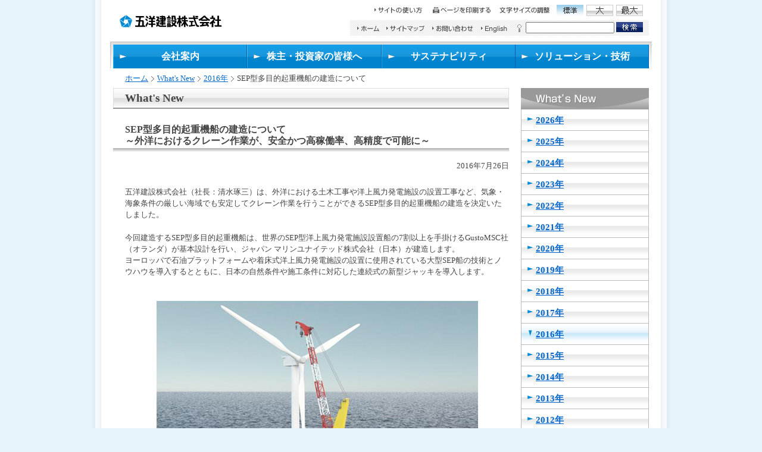

--- FILE ---
content_type: text/html
request_url: https://www.penta-ocean.co.jp/news/2016/160726.html
body_size: 16636
content:
<!DOCTYPE html>
<html lang="ja"><!-- InstanceBegin template="/Templates/news.dwt" codeOutsideHTMLIsLocked="false" -->
<head>
<meta http-equiv="Content-Type" content="text/html; charset=shift_jis" />
<meta http-equiv="Content-Script-Type" content="text/javascript" />
<meta http-equiv="Content-Style-Type" content="text/css" />
<!-- InstanceBeginEditable name="docTitle" -->
<title>2016年 [What's new] - 五洋建設</title>
<!-- InstanceEndEditable -->
<meta name="copyright" content="Copyright (C) PENTA-OCEAN CONSTRUCTION CO., LTD." />
<!-- InstanceBeginEditable name="meta" -->
<meta name="description" content="五洋建設[penta ocean construction]オフィシャルサイト。株主・投資家向け情報やソリューション、技術情報などの2016年のニュースのご紹介。" />
<meta name="keywords" content="2016年,IRニュース,財務,株主,ソリューション,技術" />
<!-- InstanceEndEditable -->
<meta name="robots" content="index,follow" />
<!--[if lt IE 9]>
<script src="//api.html5media.info/1.1.8/html5media.min.js"></script>
<![endif]-->
<script type="text/javascript">
if ((navigator.userAgent.indexOf('iPhone') > 0) || navigator.userAgent.indexOf('iPod') > 0 || navigator.userAgent.indexOf('Android') > 0) {
        document.write('<meta name="viewport" content="width=device-width,initial-scale=1,minimum-scale=1">');
    }
</script>
<link rel="contents" href="https://www.penta-ocean.co.jp/index.html" title="ホーム" />
<link rel="help" href="https://penta-ocean-inquiry.spiral-site.com/inquiry/form" title="お問い合わせ" />
<link rel="index" href="https://www.penta-ocean.co.jp/sitemap/index.html" title="サイトマップ" />
<link rel="shortcut icon" href="/favicon.ico" />
<link rel="stylesheet" href="https://cdnjs.cloudflare.com/ajax/libs/font-awesome/7.0.1/css/all.min.css" integrity="sha512-2SwdPD6INVrV/lHTZbO2nodKhrnDdJK9/kg2XD1r9uGqPo1cUbujc+IYdlYdEErWNu69gVcYgdxlmVmzTWnetw==" crossorigin="anonymous" referrerpolicy="no-referrer" />
<link rel="stylesheet" type="text/css" href="../../common/css/import.css" media="all" />
<link rel="stylesheet" type="text/css" href="../../common/css/response.css" media="all" />
<link rel="stylesheet" type="text/css" href="../../common/css/print.css" media="print" />
<link rel="stylesheet" type="text/css" href="../../common/css/fs_small.css" media="all" class="fontsize" id="fontsize-small" title="文字サイズ：標準" />
<link rel="alternate stylesheet" type="text/css" href="../../common/css/fs_medium.css" media="all" class="fontsize" id="fontsize-medium" title="文字サイズ：大" />
<link rel="alternate stylesheet" type="text/css" href="../../common/css/fs_large.css" media="all" class="fontsize" id="fontsize-large" title="文字サイズ：最大" />
<script language="javascript" type="text/javascript" src="../../common/js/event.js"></script>
<script type="text/javascript" language="javascript" src="../../common/js/styleswitcher.js"></script>
<script language="javascript" type="text/javascript" src="../../common/js/rollover.js"></script>
<script language="javascript" type="text/javascript" src="../../common/js/common.js"></script>
<script language="javascript" type="text/javascript" src="../../common/js/fs_init.js"></script>
<script language="javascript" type="text/javascript" src="https://ajax.googleapis.com/ajax/libs/jquery/1.9.1/jquery.min.js"></script>
<script language="javascript" type="text/javascript">
    var $191 = $.noConflict(true);
</script>
<script type="text/javascript" src="../../common/js/response.js"></script>
<script type="text/javascript" src="/common/js/ga.js"></script>
<!-- "ページ単位追記" -->

<link rel="stylesheet" type="text/css" href="../../common/css/con_news.css" media="all" />
<!-- InstanceBeginEditable name="postscript" --><link rel="stylesheet" type="text/css" href="../../common/css/thickbox.css" media="all" />
<script language="javascript" type="text/javascript" src="../../common/js/jquery.js"></script>
<script language="javascript" type="text/javascript" src="../../common/js/thickbox.js"></script><!-- InstanceEndEditable --><!-- InstanceParam name="local2nd" type="text" value="013" --><!-- InstanceParam name="local3rd" type="text" value="" --><!-- InstanceParam name="local4th" type="text" value="" --><!-- InstanceParam name="bannerNavi" type="text" value="" -->
<!-- /"ページ単位追記" -->
<!-- InstanceParam name="bodyClass" type="text" value="" -->
</head>
<body id="news">
<!-- #pageWrapper -->
<div id="pageWrapper">
	<!-- #pageContainer -->
	<div id="pageContainer"><span class="reader">ページの先頭です</span>
		<hr />
		<dl class="reader">
			<dt>ページ内移動用のリンクです</dt>
			<dd>
				<ul>
					<li><a href="#globalNavi">サイト内共通メニューへ移動します</a></li>
					<li><a href="#headerNavi">ヘッダーメニューへ移動します</a></li>
					<!-- InstanceBeginEditable name="readerNavi" --><li><a href="#localNavi">カテゴリ共通メニューへ移動します</a></li>
					<!-- InstanceEndEditable -->
					<li><a href="#contents">本文へ移動します</a></li>
				</ul>
			</dd>
		</dl>
		<hr />
		<!-- "ヘッダーブロック" -->
		<!-- #headContainer -->
		<div id="headContainer">
			<!-- #header -->
			<div id="header">
				<!-- #ci -->
				<div id="ci">
					<p><a href="../../index.html"><img src="../../common/images/hd_ci001.gif" alt="五洋建設株式会社" width="174" height="25" /></a><span><img src="../../common/images/hd_ci002.gif" alt="" width="177" height="25" /></span></p>
					</div>
				<!-- /#ci -->
				<!-- .utilityArea -->
				<div class="utilityArea">
					<ul class="utilityLink">
						<li id="howtouse"><a href="../../use/index.html"><span>サイトの使い方</span></a></li>
						<li id="pagePrint"><a href="#" onclick="print(); return false;"><span>ページを印刷する</span></a></li>
					</ul>
					<!-- #sizeSwitcher -->
					<div id="sizeSwitcher">
						<script language="javascript" type="text/javascript" src="../../common/js/fsbutton.js"></script>
					</div>
					<!-- /#sizeSwitcher -->
					<!-- .utility -->
					<form method="post" action="https://www.penta-ocean.co.jp/cgi-bin/search/search.cgi">
						<div id="headerNavi" class="utility">
							<ul>
								<li id="hdHome"><a href="../../index.html"><span>ホーム</span></a></li>
								<li id="hdSitemap"><a href="../../sitemap/index.html"><span>サイトマップ</span></a></li>
								<li id="hdContact"><a href="https://penta-ocean-inquiry.spiral-site.com/inquiry/form" target="_blank"><span>お問い合わせ</span></a></li>
								<li id="hdEnglish"><a href="../../english/index.html" target="_blank"><span>English</span></a></li>
							</ul>
							<fieldset>
								<span class="reader">検索したい文字を入力し、検索ボタンを押してください</span><input type="text" name="wd" /><button type="submit"><span>検索</span></button>
							</fieldset>
						</div>
					</form>
					<!-- /.utility -->
				</div>
				<!-- /.utilityArea -->
			</div>
			<!-- /#header -->
			<!-- InstanceBeginEditable name="headerContent" --><!-- InstanceEndEditable -->
			<hr />
			<!-- #globalNavi -->
			<div id="menuSp"><img src="../../common/images/menu_sp_open.png" alt=""></div>
			<div id="menuSpWrapper">
				<div id="globalNavi">
					<ul class="globalNavi02">
						<li id="glCompany" class="off"><a href="../../company/index.html"><span>会社案内</span></a></li>
						<li id="glIr" class="off"><a href="../../ir/index.html"><span>株主・投資家の皆様へ</span></a></li>
						<li id="glCsr" class="off"><a href="../../sustainability/index.html"><span>サステナビリティ</span></a></li>
						<li id="glBusiness" class="off"><a href="../../business/index.html"><span>ソリューション・技術</span></a></li>
					</ul>
				</div>
			<!-- /#globalNavi -->
				<!-- .utility -->
					<form method="post" action="https://www.penta-ocean.co.jp/cgi-bin/search/search.cgi">
						<div id="subNavi" class="utility">
							<ul>
								<li id="hdHomeSP"><a href="../../index.html"><span>ホーム</span></a></li>
								<li id="hdSitemapSP"><a href="../../sitemap/index.html"><span>サイトマップ</span></a></li>
								<li id="hdContactSP"><a href="https://penta-ocean-inquiry.spiral-site.com/inquiry/form" target="_blank"><span>お問い合わせ</span></a></li>
								<li id="hdEnglishSP"><a href="../../english/index.html" target="_blank"><span>English</span></a></li>
							</ul>
							<fieldset>
								<span class="reader">検索したい文字を入力し、検索ボタンを押してください</span><input type="text" name="wd" /><button type="submit"><span>検索</span></button>
							</fieldset>
						</div>
					</form>
			<!-- /.utility -->
			</div>
			<!-- /#menuSpWrapper -->
		</div>
		<!-- /#headContainer -->
		<!-- /"ヘッダーブロック" -->
		<hr />
		<!-- "メインコンテンツブロック" -->
		<!-- #mainContainer -->
		<div id="mainContainer">
			<!-- #topicPath -->
			<div id="topicPath">
				<p><span class="reader">このページは、</span><a href="../../index.html">ホーム</a><img src="../../common/images/path001.gif" alt="の中の" width="15" height="9" /><!-- InstanceBeginEditable name="topicpath" --><a href="../index.html">What's New</a><img src="../../common/images/path001.gif" alt="の中の" width="15" height="9" /><a href="../2016/index.html">2016年</a><img src="../../common/images/path001.gif" alt="の中の" width="15" height="9" /><em>SEP型多目的起重機船の建造について</em><!-- InstanceEndEditable --><span class="reader">のページです。</span></p>
		</div>
			<!-- /#topicPath -->
			<!-- "コンテンツブロック" -->
			<!-- #contentContainer -->
			<div id="contentContainer">
				<!-- "コンテンツエリア" -->
				<!-- #contents -->
				<div id="contents"><!-- InstanceBeginEditable name="contents" -->
					<!-- .section -->
					<div class="section">
					<div class="section">
						<h1><span>What's New</span></h1>
					</div>
					<!-- /.section -->
					<!-- .section -->
					<div class="section">
					  <h2><span>
                      SEP型多目的起重機船の建造について<br />
                      ～外洋におけるクレーン作業が、安全かつ高稼働率、高精度で可能に～
</span></h2>
					  <p class="date">2016年7月26日</p>
					  </div>
					<div class="subSection">
			 
				  <p>五洋建設株式会社（社長：清水琢三）は、外洋における土木工事や洋上風力発電施設の設置工事など、気象・海象条件の厳しい海域でも安定してクレーン作業を行うことができるSEP型多目的起重機船の建造を決定いたしました。</p>

<p>今回建造するSEP型多目的起重機船は、世界のSEP型洋上風力発電施設設置船の7割以上を手掛けるGustoMSC社（オランダ）が基本設計を行い、ジャパン マリンユナイテッド株式会社（日本）が建造します。
</br>          ヨーロッパで石油プラットフォームや着床式洋上風力発電施設の設置に使用されている大型SEP船の技術とノウハウを導入するとともに、日本の自然条件や施工条件に対応した連続式の新型ジャッキを導入します。</p>
</div>

<div class="subSection"><p align="center"><img src="images/20160726.jpg" alt="イメージ図" width="540" height="390" /><br />
<span>イメージ図</span></p>
		  	    </div>
<div class="subSection normalList"> <strong>＜特長＞</strong>
<ul>
<li>800t吊全旋回式起重機船にSEP機能を付加することにより、気象・海象条件の厳しい海域であっても波浪の影響を軽減させ、安全性、稼働率、施工精度の高いクレーン作業が可能です。</li>
<li>ダイナミックポジショニングシステム（DPS）によって船体の位置保持が可能で、ジャッキアップ時の位置決め時間を短縮します。</li>
<li>長尺レグを使用することにより、大水深（水深50m程度）での作業が可能です。</li>
<li>800t吊全旋回式クレーンを搭載することにより、大型海洋構造物の設置作業や、5～6MWクラスの風車設置、風車基礎の施工が可能です。</li>
<li>近海仕様かつ浅喫水設計であり、充分な居住スペースと緊急時の人員輸送のためのヘリデッキを備えており、遠隔地での作業と長期滞在が可能です。</li>
<li>本船とともに、当社が保有する自航式多目的起重機船「CP-5001」を併用することにより運搬、設置などの一連の建設作業を効率的に行うことができ、工期短縮を実現します。</li>							
</ul></div>                             

<div class="subSection normalList"> <strong>＜建造スケジュール＞</strong>
<ul>
<li>2016年7月27日　　　造船契約締結</li>
<li>2018年9月頃　　　　　完成、引渡し</li>
</ul>
</div>

<div class="subSection"><p>大型クレーンを搭載したSEP船の建造は国内初であり、2016年7月1日に施行された港湾法の改正によって、港湾区域内の水域等の活用がしやすくなった洋上風力発電施設（着床式）の設置になくてはならない作業船です。また、大水深防波堤やバースの建設、臨港道路の海中基礎の建設、港湾施設の維持更新、離島の各種土木工事などに活用できるものと期待しています。<br />
本船が日本の海洋空間利用の可能性を広げ、今後の海域利用、海洋開発に大きく貢献するものと確信しています。</p>
<p class="attention">＜ご参考＞</br>SEP船：自己昇降式作業台船</p>
</div>
</div>
					<!-- /.section -->
					<!-- InstanceEndEditable --></div>
				<!-- /#contents -->
				<!-- /"コンテンツエリア" -->
				<hr />
				<!-- "サイドエリア" -->
				<!-- #sideContainer -->
				<div id="sideContainer">
					<!-- #localNavi -->
					<div id="localNavi">
						<dl>
							<dt><a href="../index.html"><img src="../images/news_local_ti001.gif" alt="What's New" width="215" height="36" /></a></dt>
							<dd class="off"><a href="../2026/index.html">2026年</a></dd>
							<dd class="off"><a href="../2025/index.html">2025年</a></dd>
							<dd class="off"><a href="../2024/index.html">2024年</a></dd>
							<dd class="off"><a href="../2023/index.html">2023年</a></dd>
                            <dd class="off"><a href="../2022/index.html">2022年</a></dd>
							<dd class="off"><a href="../2021/index.html">2021年</a></dd>
							<dd class="off"><a href="../2020/index.html">2020年</a></dd>
							<dd class="off"><a href="../2019/index.html">2019年</a></dd>
							<dd class="off"><a href="../2018/index.html">2018年</a></dd>
							<dd class="off"><a href="../2017/index.html">2017年</a></dd>
							<dd class="on"><a href="index.html">2016年</a></dd>
							<dd class="off"><a href="../2015/index.html">2015年</a></dd>
							<dd class="off"><a href="../2014/index.html">2014年</a></dd>
							<dd class="off"><a href="../2013/index.html">2013年</a></dd>
							<dd class="off"><a href="../2012/index.html">2012年</a></dd>
							<dd class="off"><a href="../2011/index.html">2011年</a></dd>
							<dd class="off"><a href="../2010/index.html">2010年</a></dd>
							<dd class="off"><a href="../2009/index.html">2009年</a></dd>
							<dd class="off"><a href="../2008/index.html">2008年</a></dd>
							<dd class="off"><a href="../2007/index.html">2007年</a></dd>
							<dd class="off"><a href="../2006/index.html">2006年</a></dd>
							<dd class="off"><a href="../2005/index.html">2005年</a></dd>
							<dd class="off"><a href="../2004/index.html">2004年</a></dd>
					  </dl>
					</div>
					<!-- /#localNavi -->
				</div>
				<!-- /#sideContainer -->
				<!-- /"サイドエリア" -->
			</div>
			<!-- /#contentContainer -->
			<!-- /"コンテンツブロック" -->
			<!-- #pageTop -->
			<div id="pageTop">
				<p><span><a href="javascript:;" onclick="anchorTop()">ページ上部へ</a></span></p>
			</div>
			<!-- /#topicPath -->
			</div>
		<!-- /#mainContainer -->
		<!-- /"メインコンテンツブロック" -->
		<hr />
		<!-- "フッターブロック" -->
		<!-- #footContainer -->
		<div id="footContainer">
			<!-- #footer -->
			<div id="footer"> <span class="reader">ここからフッターメニューです</span>
				<!-- .supplierNavi -->
				<div class="supplierNavi">
					<ul class="supplierNavi02">
						<li id="ftCompany"><a href="../../company/index.html"><span>会社案内</span></a></li>
						<li id="ftIr"><a href="../../ir/index.html"><span>株主・投資家の皆様へ</span></a></li>
						<li id="ftCsr"><a href="../../sustainability/index.html"><span>サステナビリティ</span></a></li>
						<li id="ftBusiness"><a href="../../business/index.html"><span>ソリューション・技術</span></a></li>
					</ul>
				</div>
				<!-- /.supplierNavi -->
				
				<!-- .utility -->
				<div class="utility">
					<ul class="utility02">
						<li id="ftPrivacy"><a href="../../privacy/index.html"><span>個人情報保護方針</span></a></li>
						<li id="ftSiteuse"><a href="../../agreement/index.html"><span>サイトのご利用について</span></a></li>
					</ul>
				</div>
				<!-- /.utility -->
				<address id="copyright">
				<span>&copy; Copyright PENTA-OCEAN CONSTRUCTION CO., LTD. All Rights Reserved.</span>
				</address>
			</div>
			<!-- /#footer -->
		</div>
		<!-- /#footContainer -->
		<!-- /"フッターブロック" -->
	</div>
	<span class="reader">ページの終わりです</span><span class="reader"><a href="#pageContainer">ページの先頭へ戻る</a></span>
	<!-- /#pageContainer -->
</div>
<!-- /#pageWrapper -->

</body>
<!-- InstanceEnd --></html>


--- FILE ---
content_type: text/css
request_url: https://www.penta-ocean.co.jp/common/css/import.css
body_size: 125
content:
@charset "shift_jis";
/* For all */
@import "reset.css";
@import "font.css";
@import "layout.css";
@import "base.css";


--- FILE ---
content_type: text/css
request_url: https://www.penta-ocean.co.jp/common/css/response.css
body_size: 43107
content:
@charset "utf-8";

@media only screen and (max-width: 600px) {
/* 600px以下用（スマートフォン用）の記述 */

/* common
=================================*/
*, *::before, *::after {
	-webkit-box-sizing: border-box;
	-moz-box-sizing: border-box;
	-o-box-sizing: border-box;
	-ms-box-sizing: border-box;
	box-sizing: border-box;
}

html {
	-webkit-text-size-adjust: 100%;
}

body {
	background: #ffffff;
	font-size: 91%!important;
	word-wrap: break-word;
}

img{
	max-width: 100%;
	height: auto;
	width /***/:auto;
}

#pageWrapper {
	width: 100%;
	margin: 0 auto;
	background: none;
	overflow: hidden;
}

#pageContainer {
	width: 100%;
}

#headContainer {
	width: 100%;
}

#headContainer #header {
	width: 100%;
	height: 55px;
}
#headContainer #header #ci {
	top: 14px;
	left: 10px;
	position: relative!important;
}

.utilityLink,
#sizeSwitcher {
	display: none;
}

#mainContainer {
	width: 96%!important;
	margin: 0 auto!important;
}
#pageWrapper #mainContainer .index {
    width: 100%!important;
    float: none!important;
}
body#home #mainContainer #contents {
  width: 100%!important;
  float: none!important;
  margin-bottom: 10px;
}

body#home #mainContainer #sideContainer {
  width: 100%!important;
  float: none!important;
}

#headerNavi {
	display: none;
}

/* globalNavi */
#menuSp {
	display: block;
	position: absolute;
	top: 10px;
	right: 12px;
	width: 30px;
	z-index: 999999;
}
#menuSp img {
  width: 100%;
  cursor: pointer;
}
#menuSpWrapper {
	display: none;
	position: absolute;
  top: 0;
  left: 0;
  width: 100%;
  z-index: 99999;
}
#headContainer #globalNavi {
  width: 100%!important;
  height: 100%!important;
  margin-top: 0!important;
  margin-left: 0!important;
  position: relative!important;
  top: 50px!important;
}
#headContainer #globalNavi ul {
	padding: 0;
}
#headContainer #globalNavi ul li {
  float: none;
  background-color: #058bd3;
  border-bottom: 1px solid #006297;
}
#headContainer #globalNavi ul li a {
	height: auto;
	position: relative;
}
#headContainer #globalNavi ul li.on a {
	background-image: none!important;
}
#headContainer #globalNavi ul li a::after {
	display: block;
	content: "";
	position: absolute;
	top: 50%;
	right: 20px;
	width: 8px;
	height: 8px;
	margin: -4px 0 0 0;
	border-top: solid 2px #ffffff;
	border-right: solid 2px #ffffff;
	-webkit-transform: rotate(45deg);
	transform: rotate(45deg);
}
#headContainer #globalNavi ul li#glCompany a,
#headContainer #globalNavi ul li#glIr a,
#headContainer #globalNavi ul li#glBusiness a,
#headContainer #globalNavi ul li#glProject a,
#headContainer #globalNavi ul.globalNavi02 li#glCompany a,
#headContainer #globalNavi ul.globalNavi02 li#glIr a,
#headContainer #globalNavi ul.globalNavi02 li#glBusiness a,
#headContainer #globalNavi ul.globalNavi02 li#glCsr a {
  width: 100%;
  background: none;
	color: #ffffff;
	text-decoration: none;
	font-size: 16px;
}
#headContainer #globalNavi ul.globalNavi02 li#glCompany a,
#headContainer #globalNavi ul.globalNavi02 li#glIr a,
#headContainer #globalNavi ul.globalNavi02 li#glBusiness a,
#headContainer #globalNavi ul.globalNavi02 li#glCsr a {
	display: block;
	text-align: left;
	font-weight: normal;
	height: auto;
}
#headContainer #globalNavi ul li#glCompany a:hover,
#headContainer #globalNavi ul li#glIr a:hover,
#headContainer #globalNavi ul li#glBusiness a:hover,
#headContainer #globalNavi ul li#glProject a:hover,
#headContainer #globalNavi ul.globalNavi02 li#glCompany a:hover,
#headContainer #globalNavi ul.globalNavi02 li#glIr a:hover,
#headContainer #globalNavi ul.globalNavi02 li#glBusiness a:hover,
#headContainer #globalNavi ul.globalNavi02 li#glCsr a:hover {
  width: 100%;
  background: #0d9ae6;
	color: #ffffff;
	text-decoration: none;
}
#headContainer #globalNavi ul li a span,
#subNavi.utility ul li a span,
#headContainer #globalNavi ul.globalNavi02 li a span,
#subNavi.utility ul.utility02 li a span {
  display: block;
	padding: 10px;
}

#subNavi.utility ul li {
	float: none;
  background-color: #ffffff;
  border-bottom: 1px solid #dddddd;
}
#subNavi.utility ul li a,
#subNavi.utility ul li a:visited {
	color: #0066cc;
	height: auto;
	position: relative;
}
#subNavi.utility ul li a:hover {
	color: #0d9ae6;
}
#subNavi.utility ul li a::after {
	display: block;
	content: "";
	position: absolute;
	top: 50%;
	right: 20px;
	width: 6px;
	height: 6px;
	margin: -4px 0 0 0;
	border-top: solid 2px #058bd3;
	border-right: solid 2px #058bd3;
	-webkit-transform: rotate(45deg);
	transform: rotate(45deg);
}
#subNavi.utility ul li#hdHome a,
#subNavi.utility ul li#hdSitemap a,
#subNavi.utility ul li#hdContact a,
#subNavi.utility ul li#hdEnglish a,
#subNavi.utility ul li#hdHomeSP a,
#subNavi.utility ul li#hdSitemapSP a,
#subNavi.utility ul li#hdContactSP a,
#subNavi.utility ul li#hdEnglishSP a {
  width: 100%;
  background: none;
	text-decoration: none;
}
#subNavi.utility {
	display: block;
	position: relative;
	background: none;
	right: 0;
	top: 50px;
}
#subNavi.utility ul {
	float: none;
}

#subNavi.utility fieldset {
  background: none;
	padding: 15px 5%;
	background-color: #ececec;
  width: 100%;
  text-align: center;
	box-shadow:0px 5px 16px -4px #9c9c9c;
	-moz-box-shadow:0px 5px 16px -4px #9c9c9c;
	-webkit-box-shadow:0px 5px 16px -4px #9c9c9c;
}
input[type=text] {
	font-size : 16px;
	border : 1px solid #ccc;
	border-radius: 5px;
	-webkit-appearance : none;
	-webkit-tap-highlight-color : rgba(0,0,0,0);
}
#subNavi.utility fieldset input {
  width: 80%;
  font-size: 16px;
  height: 35px;
	padding: 0 5px;
	vertical-align: middle;
}
#subNavi.utility fieldset button {
	box-sizing: border-box;
	width: 18%;
	height: 35px;
	line-height: 2.4;
	font-size: 14px;
	margin-left: 2%;
	background: none;
	border: 1px solid #058bd3;
	border-radius: 4px;
	background-color: #39ACEB;
}
#subNavi.utility fieldset button span {
	display: block;
	color: #ffffff;
}

/* footer */
#footContainer {
	width: 100%;
	padding: 0;
	margin-top: 20px!important;
}
body#home #footContainer #footer .utility,
#footContainer #footer .utility {
	top: 0!important;
	left: 0;
	position: relative;
	margin: 10px 5px;
	overflow: hidden;
	clear: both;
}
body#home #footContainer #footer .utility ul li#ftPrivacy a,
body#home #footContainer #footer .utility ul li#ftSiteuse a,
body#home #footContainer #footer .utility ul li#ftTrade a,
#footContainer #footer .utility ul li#ftPrivacy a,
#footContainer #footer .utility ul li#ftSiteuse a,
#footContainer #footer .utility ul li#ftTrade a {
  background: none!important;
  width: auto!important;
}
#footContainer #footer .utility ul {
	text-align: center;
}
#footContainer #footer .utility ul li a {
	height: auto;
	font-size: 11px;
}
#footContainer #footer .utility ul li a,
#footContainer #footer .utility ul li a:visited,
#footContainer #footer .utility ul.utility02 li a,
#footContainer #footer .utility ul.utility02 li a:visited,
body#home #footContainer #footer .utility ul.utility02 li a,
body#home #footContainer #footer .utility ul.utility02 li a:visited {
	color: #666666;
}
#footContainer #footer .utility ul li a:hover,
#footContainer #footer .utility ul.utility02 li a:hover,
body#home #footContainer #footer .utility ul.utility02 li a:hover {
	color: #999999;
}
#footContainer #footer .utility ul li a span {
  display: inline;
}
#footContainer #footer .utility ul li {
	background: none;
	margin-bottom: 5px;
	border-right: 1px solid #ddd;
	padding-right: 5px!important;
	margin-right: 5px;
	letter-spacing: -1px;
	display: inline-block;
	float: none;
}
#footContainer #footer .utility ul.utility02 li a,
body#home #footContainer #footer .utility ul.utility02 li a {
	color: inherit !important;
	text-decoration: underline !important;
	font-size: 11px !important;
}
#footContainer #footer .utility ul li#ftTrade {
	border-right: none;
	padding-right: 0!important;
	margin-right: 0;
}
body#home #footContainer #footer,
#footContainer #footer {
  height: auto!important;
  background-size: 150% auto!important;
	background-position-y: bottom!important;
}
body#home #footContainer #footer #copyright,
#footContainer #footer #copyright {
	top: 0!important;
	background: none!important;
	position: relative;
	right: 0;
	width: 100%;
	height: auto;
	clear: both;
	padding: 5% 2% 3%;
}
#footContainer #footer #copyright span {
	display: block;
	font-size: 10px;
	line-height: 1.3;
	color: #ffffff;
}

#footContainer #footer .supplierNavi {
  position: static;
  width: 100%;
  background: none;
}
#footContainer #footer .supplierNavi ul li#ftCompany a,
#footContainer #footer .supplierNavi ul li#ftIr a,
#footContainer #footer .supplierNavi ul li#ftBusiness a,
#footContainer #footer .supplierNavi ul li#ftProject a {
  width: auto;
  background: none;
}
#footContainer .supplierNavi ul li {
	float: none!important;
	background-color: #058bd3;
	border-bottom: 1px solid #006297;
	margin-right: 0!important;
}
#footContainer #footer .supplierNavi ul li a {
  display: block;
  height: auto;
}
#footContainer #footer .supplierNavi ul.supplierNavi02 li a {
  display: block;
  height: auto;
}
#footContainer #footer .supplierNavi ul li a span {
  display: block;
	padding: 10px;
}
#footContainer #footer .supplierNavi ul.supplierNavi02 li a span {
  display: block;
	padding: 10px;
}
#footContainer .supplierNavi ul li a {
	height: auto;
	position: relative;
	width: 100%;
  background: none;
	color: #ffffff;
	text-decoration: none;
	font-size: 16px;
}
#footContainer .supplierNavi ul.supplierNavi02 li a {
	height: auto;
	position: relative;
	width: 100%;
  background: none;
	color: #ffffff;
	text-decoration: none;
	font-size: 16px;
}
#footContainer .supplierNavi ul li a:hover {
	width: 100%;
  background: #0d9ae6!important;
	color: #ffffff;
	text-decoration: none;
}
#footContainer .supplierNavi ul li a::after {
	display: block;
	content: "";
	position: absolute;
	top: 50%;
	right: 20px;
	width: 8px;
	height: 8px;
	margin: -4px 0 0 0;
	border-top: solid 2px #ffffff;
	border-right: solid 2px #ffffff;
	-webkit-transform: rotate(45deg);
	transform: rotate(45deg);
}
#footContainer #footer .supplierNavi ul.supplierNavi02 li a {
	padding-left: 0;
	font-size: 16px;
}
#footContainer #footer .supplierNavi ul.supplierNavi02 li#ftCompany a {
	background-image: none;
	width: auto;
}
#footContainer #footer .supplierNavi ul.supplierNavi02 li#ftIr a {
	background-image: none;
	width: auto;
}
#footContainer #footer .supplierNavi ul.supplierNavi02 li#ftBusiness a {
	background-image: none;
	width: auto;
}
#footContainer #footer .supplierNavi ul.supplierNavi02 li#ftCsr a {
	background-image: none;
	width: auto;
}

/* contents
=================================*/
#contentContainer::after, #pageWrapper::after, #mainContainer #contents .subSection::after {
	content: "";
}
/* mainVisual */
#mainWrapper {
	width: 100%!important;
	border-bottom: 1px solid #ddd;
	padding: 5px 0 0!important;
  overflow: hidden;
}
#mainVisual {
	width: 100%!important;
	height: 100%!important;
	padding-top: 35%;
}
#mainWrapper .copy {
	right: 40px!important;
}
#mainWrapper .copy {
	width: 9%!important;
}
#naviWrapper {
	width: 100%!important;
}
#naviList {
	padding: 4px 0 8px!important;
}
#naviList li {
	width: 30px!important;
}
#naviList li a {
	display: block;
	width: 30px!important;
}
#imgCaption {
	width: 100%!important;
}
#subArea {
	height: auto!important;
	z-index: 99999!important;
	position: relative;
}

body#ir div.coverBox001 .fLeft,
body#ir div.coverBox001 .fRight,
body#company div.coverBox002 .fLeft,
body#company div.coverBox002 .fRight,
div.coverBtBox .thirdFrame {
	width: 100%!important;
	margin-bottom: 10px;
	border: 2px solid #DDDDDD;
}
body#ir div.coverBox001 div.subBox002 .fLeft,
body#ir div.coverBox001 div.subBox002 .fRight {
	border: none!important;
}
div.coverBtBox .thirdFrame {
	border: none!important;
}
div.coverBox001 div.subBox002 .fLeft,
div.coverBox001 div.subBox002 .fRight {
	padding-bottom: 0!important;
	margin-bottom: 0!important;
}
body#ir div.coverBox001 .subBox001,
body#ir div.coverBox001 .subBox001 .bottomFrame,
body#company div.coverBox002 .subBox,
body#company div.coverBox002 .bottomFrame,
div.coverBtBox div.subBox02,
div.coverBtBox div.subBox02 ul {
	background: none!important;
	margin-bottom: 0!important;
}
div.coverBox001 .subBox001 {
	margin-bottom: 0!important;
}
div.coverBox001 .subBox001 .bottomFrame {
	padding-bottom: 0!important;
}
body#ir div.coverBox001 .subBox001 p {
	padding: 10px 15px 10px 15px!important;
}
body#ir div.coverBox001 .subBox001 p a span {
	position: relative;
	padding: 0 0 5px 15px!important;
}
body#ir div.coverBox001 .subBox001 dl dt,
body#company div.coverBox002 dl dt {
	position: relative;
	padding: 0 0 10px 15px!important;
}
body#company div.coverBox002 dl {
	padding: 10px 15px 15px 15px!important;
}
div.coverBtBox div.subBox02 dl dt,
div.coverBtBox div.subBox02 .nobg {
	position: relative;
}
div.coverBtBox div.subBox02 dl {
  padding: 10px 15px 10px 15px!important;
}
div.coverBtBox div.subBox02 dl dt {
	padding: 3px 0 10px 15px!important;
}
div.coverBtBox div.subBox02 dl dd {
	padding: 4px 0 0 0!important;
}
body#ir div.coverBox001 .subBox001 p img {
	width: 100%!important;
	height: auto!important;
}
body#ir div.coverBox001 .subBox001 p img.tailIcon01 {
	width: auto!important;
	height: auto!important;
}
body#ir div.coverBox001 .subBox001 .irregularBox,
body#ir div.coverBox001 .subBox001 .irregularLayout {
	background: none!important;
}
body#ir div.coverBox001 .subBox001 .irregularBox dl,
body#ir div.coverBox001 .subBox001 .irregularLayout dl,
body#ir div.coverBox001 .subBox001 dl {
	padding-bottom: 10px!important;
}
body#ir div.coverBox001 .subBox002 .topFrame {
	border: 2px solid #DDDDDD;
}
body#ir div.coverBox001 .subBox002 .topFrame,
body#company div.coverBox002 .subBox .topFrame,
body#company div.coverBox002 .subBox p {
	background: none!important;
}
body#ir div.coverBox001 .subBox002 p,
body#company div.coverBox002 .subBox p {
	padding: 10px 15px 10px 31px!important;
}
body#ir div.coverBox001 .subBox002 p a {
	display: block;
}
body#ir div.coverBox001 .subBox002 p,
body#company div.coverBox002 .subBox p {
	background: none!important;
	position: relative;
}
body#ir div.coverBox001 .subBox001 .irregularText {
	margin: 0!important;
}
body#ir div.coverBox001 .subBox001 dl dd {
	padding-left: 5px!important;
}
body#company div.coverBox001 dl dd,
body#company div.coverBox002 dl dd ul li {
	background-position: 0 0.3em!important;
}
div.coverBtBox div.subBox02 ul li {
	float: none;
	width: 100%;
	margin-bottom: 10px;
}
body#ir div.coverBox001 .subBox001 p a span::before {
	position: absolute;
	top: 50%;
	left: 0;
	content: "";
	margin-top: -7px;
	border: 7px solid transparent;
	border-top-width: 5px;
	border-bottom-width: 5px;
	border-left-color: #048AD4;
}
body#ir div.coverBox001 .subBox001 .irregularText p a::before {
	position: absolute;
	top: 50%;
	left: 0;
	content: "";
	margin-top: 0;
	border: 0 solid transparent;
	border-top-width: 0;
	border-bottom-width: 0;
}
body#ir div.coverBox001 .subBox001 dl dt::before,
body#company div.coverBox002 dl dt::before,
div.coverBtBox div.subBox02 dl dt::before {
	position: absolute;
	top: 50%;
	left: 0;
	content: "";
	margin-top: -10px;
	border: 7px solid transparent;
	border-top-width: 5px;
	border-bottom-width: 5px;
	border-left-color: #048AD4;
}
div.coverBtBox div.subBox02 dl dt::before {
	left: 0;
}
body#ir div.coverBox001 .subBox002 p::before,
body#company div.coverBox002 .subBox p::before {
	position: absolute;
	top: 50%;
	left: 1em;
	content: "";
	margin-top: -5px;
	border: 7px solid transparent;
	border-top-width: 5px;
	border-bottom-width: 5px;
	border-left-color: #048AD4;
}
div.coverBtBox div.subBox02 .nobg::before {
	position: absolute;
	top: 50%;
	left: 0.8em;
	content: "";
	margin-top: -2px;
	border: 7px solid transparent;
	border-top-width: 5px;
	border-bottom-width: 5px;
	border-left-color: #048AD4;
}

div.newsListBox dl dt span {
  top: 10px!important;
}
body#ir.irIndex div.newsListBox dl dd span {
	margin-left: 0!important;
}
div.newsListBox dl dt {
	margin-bottom: 0!important;
}

p.lead {
	margin-left: 0!important;
}

div.plugBox p img {
  margin-right: 10px;
}
div.plugBox p span {
  padding-left: 0;
}

.Tab span,
.CPTab span {
	padding-left: 25px!important;
}

/* home
-------------*/
body div.newsListBox dl dd span {
  margin-top: 0!important;
  margin-left: 0!important;
}
div.newsListBox dl dd span {
  margin-left: 0;
  padding-bottom: 10px;
  padding-right: 10px;
}

body#home div.newsListBox dl dt {
	margin-left: 0!important;
	margin-bottom: 5px;
	padding-top: 55px;
}
body#home div.newsListBox {
  background: url(../../images/index_ti001_sp.gif) 0 top repeat-x;
}
body#home div.newsListBox dl dt.ttl {
	background: url(../../images/index_ti001_sp.gif) 0 bottom repeat-x;
}
body#home div.newsListBox dl dt img.ttl {
	display: none;
}
div.newsListBox dl dd {
	margin: 0!important;
	border-bottom: 1px dotted #999999;
	padding-top: 15px;
}
body#business div.newsListBox dl dd span {
	margin-left: 0!important;
}
body#home div.newsListBox dl dt span.listLink {
	left: 95px;
	top: 6px!important;
}

body#home div.newsListBox dl dt span {
	top: 40px!important;
}


/* project
-------------*/
table {
	font-size: 87%!important;
	width: 100%;
	word-break: break-all;
}
body#project div.tableBox001 table {
  width: 100%!important;
}
body#project div.tableBox001 table td.nest table {
  width: auto!important;
}

body#project div.pjStoryBox .floatBox {
  margin: 0!important;
}

body#project div.pjStoryBox p.photo001 {
  width: 260px!important;
  margin: 0 auto!important;
}

body#project div.pjStoryBox .onePhoto p {
	width: 100%!important;
  height: auto;
}
body#project div.pjStoryBox .onePhoto p.wide405 {
  margin-left: 0!important;
  margin: 0 auto!important;
  max-width: 405px!important;
  text-align: center;
}
body#project div.pjStoryBox .onePhoto p.photo005 {
  margin-left: 0!important;
  margin: 0 auto 10px!important;
}

#mainContainer #contents .subSection {
  margin: 0 0 20px 0!important;
}

body#project div.pjStoryBox .twoPhoto ul li {
  float: none!important;
  padding-right: 0!important;
  margin: 0 auto 10px!important;
}

body#project div.pjStoryBox .twoPhoto {
	text-align: center;
}

body#home div.projectBox p {
  text-align: center;
}

body#project div.pjStoryBox .threePhoto ul {
  display: table!important;
}
body#project div.pjStoryBox .threePhoto ul li {
  float: none!important;
  display: table-cell!important;
}

div.textImageBox .photoRight p.photo,
div.textImageBox .photoLeft p.photo {
  float: none!important;
  margin: 0 auto 10px!important;
  text-align: center;
  width: 100%!important;
}
p.photo,
p.photo.imageCaptionBox span.alignLeft {
	text-align: center!important;
}

body#project div.pjStoryBox p.photo span, body#project div.pjStoryBox p.photo001 span, body#project div.pjStoryBox p.photo002 span, body#project div.pjStoryBox p.photo003 span, body#project div.pjStoryBox .onePhoto p span, body#project div.pjStoryBox .twoPhoto ul li span, body#project div.pjStoryBox .threePhoto ul li span, body#project div.pjStoryBox .imageCaptionType001 ul li span, div.imageCaptionType002 ul li span, body#project div.columFrameBox p.photo-l span,body#project div.pjStoryBox p.photo004 span, body#project div.pjStoryBox .twoPhoto002 .left span, body#project div.pjStoryBox .twoPhoto002 .right span, body#project div.pjStoryBox p.photo004 span, body#project div.pjStoryBox p.photo005 span {
    background: #fff!important;
    color: #333!important;
}

dl.dlNumber dt {
	width: auto!important;
}
body#project div.tableBox001 .subBox {
  padding: 0!important;
}
body#project div.tableBox001 .subBox p {
  float: none!important;
  width: 100%!important;
	text-align: center;
	margin-bottom: 10px;
}
body#project div.tableBox001 .subBox dl {
  float: none!important;
  width: 100%!important;
  margin: 0 0 10px 0!important;
}
body#project div.tableBox001 .subBox dl dt {
  margin-left: 10px!important;
}

body#home div.pickUpBox dl dt.ttl {
	background: url(../../images/index_ti002_sp.gif) 0 0 repeat-x;
}

body#home div.pickUpBox dl dd span {
  width: 13%!important;
  margin-right: 2%!important;
}
body#home div.pickUpBox dl dd dl {
  width: 85%!important;
}
body#home div.announceBox dl dt {
  height: auto!important;
}

#mainContainer #contents {
  width: 100%;
  float: none!important;
  margin-bottom: 10px;
}

body#home div.bannerBox001 dl dd ul li {
	padding: 0 10px 10px 0;
  width: 50%;
  text-align: center;
}

body#home div.bannerBox002 dl dd ul li {
  float: left;
  margin: 0 1%;
  width: 31.3%;
}

#mainContainer #contentContainer {
  background: none;
}

.alt_sp::after {
	content:attr(data-label);
}
.alt_sp img { 
	display:none;
}

body#project div.coverBox002 ul,
body#project div.coverBox002 .subBox {
	background: none!important;
	margin: 0!important;
	padding: 0!important;
}
body#project div.coverBox002 ul li {
  float: none!important;
  width: 100%!important;
  margin-right: 0!important;
}

body#project div.coverBox002 ul li {
	border: 2px solid #dddddd;
	padding-bottom: 10px;
	min-height: 120px!important;
	margin: 0 0 10px 0!important;
}
body#project div.coverBox001 .title, body#project div.coverBox002 .title, body#project div.coverBox003 .title, body#project div.coverBox004 .title {
	margin-bottom: 20px;
}
body#project div.coverBox003 ul li {
  float: none!important;
  margin-right: 0!important;
  margin-bottom:  10px;
  text-align: center;
}
body#project div.coverBox002 dl {
	padding-top: 15px!important;
}

body#project div.coverBox004 ul {
  width: 100%!important;
}
body#project div.coverBox004 ul li {
  float: none!important;
  width: 100%!important;
  margin-right: 0!important;
  margin-top: 10px;
}
body#project div.coverBox004 div.subBox {
	margin-top: 0!important;
}
body#project div.coverBox004 div.subBox ul li p img {
	width: 100%;
	height: auto;
}

.threePhoto ul li span {
	font-size: 12px;
}

body#project div.pjStoryBox p.photo004 {
  float: none!important;
  text-align: center;
  margin: 0 auto 15px!important;
}
body#project div.pjStoryBox p.photo005 {
	width: 100%!important;
  margin-left: 0!important;
}
body#project div.pjStoryBox.tableBox001 .textImageBox {
	float: none!important;
}
body#project div.pjStoryBox.tableBox001 .textImageBox p {
	margin: 0 auto 15px;
}

div.coverBox002 .halfFrame {
  width: 100%!important;
}

body#project div.pjStoryBox .twoPhoto002 {
	width: 100%!important;
}
body#project div.pjStoryBox .twoPhoto002 .left,
body#project div.pjStoryBox .twoPhoto002 .right {
	float: none!important;
	margin: 0 auto 10px!important;
	max-width: 100%;
}

.listCenter {
	text-align: center;
}

body#project div.floatBox .pj006 {
	margin-right: 0!important;
}
body#project div.pjStoryBox p.photo003 {
  width: 30%!important;
  margin: 0 5px 10px 5px!important;
}

body#project div.pjStoryBox p.photo002 {
	margin: 0 auto 10px 5px!important;
}
body#project div.pjStoryBox .photoRight p.photo002 {
	float: none!important;
	margin: 0 auto 10px!important;
}

div.coverBtBox ul li span {
  position: relative!important;
  float: left;
  margin-bottom: 10px;
}
div.coverBtBox ul li p strong {
	background: none!important;
}

body#project div.workBox001 table {
	width: 100%!important;
	margin-left: 0!important;
}
.buttonLinkBox001 {
	margin-bottom: 20px;
}
body#project div.buttonLinkBox001 .subBox02 {
	float: none!important;
	margin-left: 0!important;
}
body#project div.buttonLinkBox001 p {
  margin: 0!important;
}
body#project .buttonWide200,
body#project .buttonWide200 a {
  width: 100%!important;
}
div.coverBtBox .halfFrame {
	width: 100%!important;
}

#progress01 .mainList {
  float: none!important;
  display: table!important;
  margin: 0 auto!important;
}
#progress01sub {
	width: 100%!important;
}
#progress01sub .leftcontent {
  width: 100%!important;
  margin: 0 auto 10px!important;
  float: none!important;
  text-align: center!important;
}
#progress01sub .rightcontent {
  float: none!important;
  width: 100%!important;
  min-height: auto!important;
  padding-left: 0!important;
  border-left: none!important;
}
body#progress h2 span {
	padding-left: 20px!important;
}
body#progress h2.headLv01 span {
	padding-left: 10px!important;
}
body#progress .subSection ul#outline_ill {
	width: 100%!important;
	height: auto!important;
	background-size: cover!important;
	min-height: 340px;
}
ul#outline_ill li {
  position: static!important;
}
#mainContainer #sideContainer #progresslocalNavi dl dd a {
  width: 100%!important;
  background: none!important;
}
#mainContainer #sideContainer #progresslocalNavi dl dd.on {
  background-color: #ffe4e4!important;
}
#mainContainer .suez #sideContainer #progresslocalNavi dl dd.on {
  background-color: #e0e0e0!important;
}
.float-r {
  margin: 0 0 20px 0!important;
  float: none!important;
  text-align: center!important;
}

/* business
-------------*/
body#business #contentTopContainer {
	margin-bottom: 30px;
}
body#business #contentTopContainer div.coverNaviBox ul li {
	font-size: 14px!important;
  line-height: 1.3!important;
  background: url("../../business/images/index_menu_bg.png") repeat-x 0 0;
}
body#business #contentTopContainer div.coverNaviBox ul li a {
	display: block;
	padding: 7px 7px 7px 20px;
	position: relative;
}
body#business #contentTopContainer div.coverNaviBox ul li a::after {
	content:attr(data-label);
}
body#business #contentTopContainer div.coverNaviBox ul li a::before {
	position: absolute;
	top: 50%;
	left: 7px;
	content: "";
	margin-top: -3px;
	border: 5px solid transparent;
	border-top-width: 3px;
	border-bottom-width: 3px;
	border-left-color: #048AD4;
}
body#business #contentTopContainer div.coverNaviBox ul li a img {
	display:none;
}

body#business #contentTopContainer div.coverNaviBox .illust {
	display: none;
}

body#business #contentTopContainer div.coverNaviBox ul,
body#business #contentTopContainer div.coverNaviBox .menu {
	width: 100%!important;
}

body#business div.coverBox001 ul li {
	float: none!important;
	margin-right: 0!important;
	text-align: center;
}

.imageCaptionBox {
	width: 100%!important;
	height: auto;
	margin-left: 0!important;
	text-align: center;
}

.listImageLeft {
	float: none!important;
	width: 100%!important;
}

div.coverBtBox .secondFrame,
div#dir table {
	width: 100%!important;
}

div.imageCaptionType002 ul li {
	width: 100%!important;
}

body#business #mainContainer #contents .subSection-b {
	margin-left: 0!important;
}
body#business #mainContainer #contents div.threeListBox ul {
	width: 100%!important;
}

body#business #mainContainer #contents div.threeListBox ul li {
	width: 100%!important;
	float: none!important;
	margin-bottom: 10px!important;
}
div.threeListBox ul {
	margin-bottom: 0!important;
}

body#business #chart dl dd div.subSection {
	width: 100%!important;
  padding: 10px 0 0 30px!important;
}
body#business #chart dl dd div.subSection h4,
body#business #chart dl dd div.subSection p,
body#business #chart dl dd div.subSection li {
	background-color: #ffffff;
}
body#business #chart dl dd {
  float: none!important;
  clear: both!important;
}
body#business #chart dl dd div.subSection div.normalList ul.twocolList li {
  width: 100%!important;
}

div.colTwo .colLeft {
  float: none!important;
  width: 100%!important;
  margin-bottom: 20px;
}
div.colTwo .colRight {
  float: none!important;
  width: 100%!important;
}
div.colTwo .colLeft .photo,
div.colTwo .colRight .photo {
	text-align: center;
}
body#business #chart2 dl dd div.subSection {
  width: 100%!important;
  padding-left: 75px;
  padding-top: 15px;
}
div.imageCaptionCenter p.phSize382 {
  width: 100%!important;
}
body#business .colRight210 {
  float: none!important;
  width: 100%!important;
  text-align: center;
   margin-bottom: 10px;
}

body#business.qadbIndex div.columFrameBox table.question {
	width: 98%!important;
	margin-left: 2%!important;
}
body#business.qadbIndex div.columFrameBox ol {
	margin-left: 20px!important;	
}

.sol11Img img.img03 {
  margin-left: 0%!important;
  width: 24%;
}
.sol11Img img.img05 {
  width: 24%;
}

div.colTwo .listImageRight {
  float: none!important;
  width: 100%!important;
  text-align: center;
}

div.columnBlock2-01 .rightContents {
	text-align: center;
}

body#business .colLeft420 {
	float: none!important;
  width: 100%!important;
}

.buttonWide250 {
	width: 100%!important;
}
.buttonWide250 a {
	width: 100%!important;
}

#business div.rchsList {
	width: 300px!important;
	padding: 15px 5px!important;
	font-size: 13px;
}

h2 span.detail2 {
	left: 6em!important;
	font-size: 75%!important;
	text-align: right!important;
}

div.normalList ol {
	margin-left: 	1.8em;
}

body#business div.coverBox002 .subBox {
	background-image: none!important;
	margin-bottom: 0!important;
}
body#business div.coverBox002 ul li {
	
}
body#business div.coverBox002 ul {
	background-image: none!important;
	padding-bottom: 0!important;
}
body#business div.coverBox002 .fLeft {
	width: 100%!important;
}
body#business div.coverBox002 .subBox002 .topFrame {
	background: none!important;
}
body#business div.coverBox002 .subBox002 p {
	background: none!important;
	padding: 10px 15px 10px 31px!important;
}
body#business div.coverBox002 .subBox002 .topFrame {
	border: 2px solid #dddddd;
}

body#business div.coverBox002 dl dt span {
	position: relative;
	padding:  0 0 5px 15px!important;
}
body#business div.coverBox002 .subBox002 p a,
body#business div.coverBox002 dl dt a span {
	position: relative;
	margin-bottom: 5px;
}
body#business div.coverBox002 .subBox002 p a::before {
	position: absolute;
	top: 50%;
	left: -1em;
	content: "";
	margin-top: -5px;
	border: 7px solid transparent;
	border-top-width: 5px;
	border-bottom-width: 5px;
	border-left-color: #048AD4;
}
body#business div.coverBox002 dl dt span::before {
	position: absolute;
	top: 50%;
	left: 0;
	content: "";
	margin-top: -7px;
	border: 7px solid transparent;
	border-top-width: 5px;
	border-bottom-width: 5px;
	border-left-color: #048AD4;
}
body#business div.coverBox002 dl {
	padding: 0!important;
}
body#business div.coverBox002 ul li {
	width: 100%!important;
	margin-right: 0!important;
	padding: 10px 15px!important;
	border: 2px solid #dddddd;
	margin-bottom:  10px;
}
body#business div.coverBox002 .subBox img {
	width: 100%!important;
	height: auto!important;
}

/* company
-------------*/
h1 span {
	padding-left: 10px!important;
}
h2 span {
	padding-left: 0!important;
}
body#company div.coverBox001 .subBox {
	background-image: none!important;
	margin-bottom: 0!important;
}
body#company div.coverBox001 ul li {
	
}
body#company div.coverBox001 ul {
	background-image: none!important;
	padding-bottom: 0!important;
}
body#company div.coverBox001 .fLeft {
	width: 100%!important;
}
body#company div.coverBox001 .subBox002 .topFrame {
	background: none!important;
}
body#company div.coverBox001 .subBox002 p {
	background: none!important;
	padding: 10px 15px 10px 31px!important;
}
body#company div.coverBox001 .subBox002 .topFrame {
	border: 2px solid #dddddd;
}
div.textImageBox .photoLeft .message {
	float: none;
	width: 100%;
}

body#company div#net_top {
	background-size: contain!important;
  height: 200px!important;
}

body#company div.textImageBox .photoLeft p.photo .social {
	margin-bottom: 20px!important;
}
.subBox.float-l,
.subBox.float-l h2 {
	width: 100%!important;
}

.buttonWide120 a {
	width: auto;
}

table.nocol {
	width: 100%;
}

body#company.network div.section div.subSection dl {
	padding-left: 10px!important;
}

body#company .subSection strong.width450 {
	width: 100%!important;
  margin-left: 0!important;
}
body#company .phSize450 {
	width: 100%!important;
}

h2.detailbox, h3.detailbox {
	margin-top: 37px;
}
h2 span.detail {
	font-size: 13px!important;
	top: -18px!important;
}

body#company .phSize630 {
  width: 100%!important;
}

div.imageCaptionBox ul li {
  float: none!important;
  margin-right: 0!important;
  text-align: center;
  margin-bottom: 10px;
}

div.columFrameBox dl {
	float: none!important;
	width: 100%!important;
}
div.columFrameBox .subBox .imgRight {
	text-align: center;
	margin: 15px 0 10px;
}

/* news
-------------*/
body#news div.newsListBox dl dd {
	margin-left: 0!important;
}
body#news div.newsListBox dl dd span {
	margin-left: 0!important;
	padding-right: 0!important;
}

body#news table {
	width: 100%;
}

div.imageCaptionType001 ul li {
	width: 100%;
}

.tdSp td {
	display: block;
	width: 100%;
}
.centerSp {
	text-align: center;
	margin-bottom: 10px;
}

body#news div.threePhoto ul li,
body#news div.threePhoto ul li.listEnd {
    float: none!important;
    width: 100%!important;
    padding-right: 0!important;
    margin-bottom: 15px;
}
body#news div.threePhoto ul li span {
	background: #fff!important;
	color: #333!important;
}

/* ir
-------------*/
body#ir div.othernewsListBox dl dd span {
	margin-left: 0!important;
	padding-left: 0!important;
	padding-bottom: 15px!important;
	padding-top: 1.3em;
}

body#ir table.size-s {
  width: 100%!important;
}

p.attention003 {
  width: 100%!important;
}

.CPContent {
  margin-left: 0!important;
}

div.columnBlock2-01 .leftContents,
div.columnBlock2-01 .rightContents {
	float: none!important;
	width: 100%!important;
}

.col3List li {
  width: 50%!important;
}

body#ir div.columnBlock2-01 .rightContents {
	text-align: left;
}

body#ir.form .lead,
body#gray_sideContainer.form .lead {
	text-align: left;
}

/* recruit
-------------*/
div.coverBtBox .subBox,
div.coverBtBox ul {
	background: none!important;
	margin-bottom: 0!important;
}
div.coverBtBox ul {
	padding-bottom: 0!important;
}
div.coverBtBox ul li {
	float: none;
	width: 100%;
	min-height: auto!important;
	margin-bottom: 10px!important;
	border: 2px solid #dddddd;
	padding-bottom: 10px;
	overflow: hidden;
}
div.coverBtBox ul li ul.tobira li {
	float: none;
	width: 100%!important;
	min-height: auto!important;
	margin-bottom: 0!important;
	border: none!important;
	padding-bottom: 10px;
}

/* sitemap
-------------*/
div.colThree .colLeft {
	float: none!important;
	width: 100%!important;
	margin-right: 0!important;
}
div.colThree_2 .colLeft {
	float: none!important;
	width: 100%!important;
	margin-right: 0!important;
}

/* alt txt
-------------*/
body#project div.pjStoryBox h2::after {
	content:attr(data-label);
}
body#project div.pjStoryBox h2 img {
  display:none;
}
body#project div.pjStoryBox h2 {
  padding: 20px 0 10px 0!important;
  border-bottom: 2px solid #ccc!important;
  color: #003f80;
}
#mainContainer #sideContainer #localNavi dl dt a::after,
#mainContainer #sideContainer #progresslocalNavi dl dt a::after {
	content:attr(data-label);
}
#mainContainer #sideContainer #localNavi dl dt a img,
#mainContainer #sideContainer #progresslocalNavi dl dt a img {
	display:none;
}
#mainContainer #sideContainer #localNavi dl dt a,
#mainContainer #sideContainer #localNavi dl dt a:visited,
#mainContainer #sideContainer #progresslocalNavi dl dt a,
#mainContainer #sideContainer #progresslocalNavi dl dt a:visited {
	color: #fff;
	text-decoration: none;
}
body#company div.coverBox001 dl dt span {
	padding:  0 0 5px 15px!important;
}
body#company div.coverBox001 .subBox002 p a,
body#company div.coverBox001 dl dt a span {
	position: relative;
	margin-bottom: 5px;
}
body#company div.coverBox001 .subBox002 p a::before {
	position: absolute;
	top: 50%;
	left: -1em;
	content: "";
	margin-top: -5px;
	border: 7px solid transparent;
	border-top-width: 5px;
	border-bottom-width: 5px;
	border-left-color: #048AD4;
}
body#company div.coverBox001 dl dt a span::before {
	position: absolute;
	top: 50%;
	left: 0;
	content: "";
	margin-top: -7px;
	border: 7px solid transparent;
	border-top-width: 5px;
	border-bottom-width: 5px;
	border-left-color: #048AD4;
}
body#company div.coverBox001 dl {
	padding: 0!important;
}
body#company div.coverBox001 ul li {
	width: 100%!important;
	margin-right: 0!important;
	padding: 10px 15px!important;
	border: 2px solid #dddddd;
	margin-bottom:  10px;
}
body#company div.coverBox001 .subBox img {
	width: 100%!important;
	height: auto!important;
}


div.anchorBox ul li, div.pageLinkBox ul li {
	width: 30%!important;
	text-align: center;
	font-size: 13px;
	margin-bottom: 5px;
}
div.anchorBox ul, div.pageLinkBox ul {
  padding: 3px 0px 3px 8px!important;
}

/* thickbox
-------------*/
#TB_window {
	margin-left: 0!important;
	width: 100%!important;
	height: auto!important;
	margin-top: 0!important;
	top: 50%!important;
  left: 0%!important;
  margin-top: -50%!important;
  overflow:auto!important;-webkit-overflow-scrolling:touch!important;
}

#TB_window img#TB_Image {
	padding: 10px 10px 10px 10px;
	margin: 0!important;
	border: none!important;
}
#TB_closeWindow {
  padding: 0px 10px 10px 0!important;
}
.photo a {
	display: block;
}

.photo a[href$=".pdf"] {
	display: inline-block;
}

/* table
-------------*/
.scrollSp {
	margin-bottom: 15px;
	overflow: auto;
	-webkit-overflow-scrolling: touch;
}
.scrollSp::-webkit-scrollbar{
	height: 5px;
}
.scrollSp::-webkit-scrollbar-track{
	background: #F1F1F1;
}
.scrollSp::-webkit-scrollbar-thumb {
	background: #BCBCBC;
}
.scrollSp table {
	width: 645px!important;
}

/* video
-------------*/
.video001 {
	max-width: 100%;
	height: auto!important;
}
.video002 {
	max-width: 100%;
	height: auto!important;
	margin: 0 auto!important;
	float: none!important;
	display: table;
}

/* sideContainer
-------------*/
#mainContainer #sideContainer {
  float: none;
  width: 100%!important;
  clear: both;
  overflow: hidden;
}
#mainContainer #sideContainer #localNavi dl dd a {
  width: 100%;
}

body#project .buttonWide210 {
  width: auto!important;
}
body#project .buttonWide210 a {
	width: auto!important;
}

body#project div.buttonLinkBox001 .subBox {
  margin-bottom: 30px;
}

#mainContainer #sideContainer #localNavi dl dt {
  font-size: 17px;
  line-height: 1;
  font-weight: bold;
  text-align: center;
  padding: 10px;
  background-color: #999;
  color: #fff;
}

#mainContainer #sideContainer #progresslocalNavi dl dt {
  font-size: 17px!important;
  line-height: 1!important;
  font-weight: bold;
  text-align: center;
  padding: 10px;
  background-color: #999;
  color: #fff;
}

#mainContainer #sideContainer #bannerNavi {
  width: 100%;
  margin: 0 0 20px 0;
  overflow: hidden;
}
#mainContainer #sideContainer #bannerNavi p {
  margin-bottom: 5px;
  width: 48%;
  float: left;
  margin: 1%;
}
#mainContainer #sideContainer #bannerNavi p.bnHr {
	clear: both;
	background: none;
	padding-top: 0;
}
#mainContainer #sideContainer #bannerNavi p img {
	margin: 0 auto;
	display: table;
}
#mainContainer #sideContainer #localNavi dl dd ul {
	width: 100%!important;
	margin-left: 0!important;
}

#topicPath {
	padding: 7px 0;
	font-size: 12px;
}

.element-b300 {
	margin-bottom: 30px!important;
}

div.imageCaptionType004 ul li {
	width: 100%!important;
	margin-left: 0!important;
}
	
#mainContainer #sideContainer #localNavi dl dd ul li ul li.on ul li a {
	font-size: 13px;
}
	
/* error
-------------*/
p.attention001, p.attention001 a {
    word-break: break-all!important;
}
p.attention, p.attention001 {
  margin-left: 0!important;
	text-indent: 0!important;
}

/* contact
-------------*/
.form table,
.form table tbody,
.form table thead,
.form table tr,
.form table td,
.form table th {
	display: block;
	overflow: hidden;
} 
.form table th {
	width: auto;
	text-align: left;
	font-weight: bold;
}

.form input[type=text],
.form textarea {
	width: 100%;
	font-size: 16px;
	padding: 5px;
}
.form select {
	font-size: 16px;
	padding: 5px;
}

body.form div.subBox dd div {
	margin-left: 0!important;
	margin: 10px auto!important;
}

body.form #section ul li {
	float: none!important;
	margin: 0 auto 20px!important;
}

body.form table td .techText {
	margin-left: 0!important;
}
body.form table td .mrl {
	margin-left: -0.1em!important;

}
body.form .correct {
  width: 240px!important;
  text-align: center;
  margin: 0 auto!important;
}
body.form .erroragree {
	float: none!important;
	width: 100%!important;
}

div.columnBlock2-02 .leftContents {
	float: none!important;
	margin: 0 auto 10px!important;
	text-align: center;
}

.nowrap {
	white-space: nowrap;
}

.colL40 {
	float: none;
	width: 100%;
}
.colR60 {
	float: none;
	width: 100%;
}

}


@media only screen and (max-width: 480px) {
/* 480px以下用（スマートフォン用）の記述 */
.sol8Img img,
.sol5Img img,
.sol9Img img,
.sol11Img img {
	width: 45%;
}
.sol8Img img.img04,
.sol5Img img.img04,
.sol9Img img.img04,
.sol11Img img.img03,.sol11Img img.img05 {
	width: 20%;
}

body#progress .subSection ul#outline_ill {
	min-height: 280px;
}

.messageTxt {
	text-align: left!important;	
}
br.sp {
	display: none!important;
}

}

@media only screen and (max-width: 450px) {
/* 450px以下用（スマートフォン用）の記述 */

body#project div.pjStoryBox .onePhoto p.wide405 {
	width: 100%!important;
}

.corporateMessage p.style2 {
	text-align: left!important;	
}

}

@media only screen and (max-width: 420px) {
/* 420px以下用（スマートフォン用）の記述 */

#headContainer #header #ci img {
	width: 40%;
	vertical-align: middle;
}

body#project div.pjStoryBox p.photo001 {
  width: 180px!important;
}

body#project div.pjStoryBox p.photo002 {
  width: 180px!important;
}

div.textImageBox .photoSmall p.photo {
	width: 200px!important;
}

body#progress .subSection ul#outline_ill {
	min-height: 220px;
}

}

--- FILE ---
content_type: text/css
request_url: https://www.penta-ocean.co.jp/common/css/fs_small.css
body_size: 52
content:
@charset "shift_jis";

body {
	font-size: 83%;
}

--- FILE ---
content_type: text/css
request_url: https://www.penta-ocean.co.jp/common/css/con_news.css
body_size: 3899
content:
@charset "shift_jis";
/* ****************************************************
Since : 2008-02-22
Last Modify : 2008-05-20
**************************************************** */

/* font settings [ con_news.css ]
=================================
1: layout
2: common parts
3: cover page
4: content parts
5: individual content parts (body class)
=================================*/


/* layout
=================================*/


/* common parts
=================================*/


/* cover page
=================================*/


/* content parts
=================================*/
h3 {
	background: none;
	padding-left: 0;
}
h4 {
	background: none;
	padding-left: 0;
}


body#news table.nocol th,
body#news table.nocol td {
	border:none;
}
body#news table.nocol td.alignLeft {
	text-align: left;
}

body#news table tr td table{
	width:auto;
	margin:0;
	padding:0;
}


body#news table tr td table tr td{
	padding:3px;
}
body#news table caption{
	padding-top:20px;
	padding-bottom:10px;
}
* html body#news table caption{
	font-size:83%;
}
body#news table tr td,
body#news table tr td p,
body#news table tr td table tr td p{
}
/* content box
---------------------------------*/
body#news div.section p{
	margin-bottom:20px;
}
/* news list box */
body#news div.newsListBox dl dt span {
	position: static;
}
body#news div.newsListBox dl dd {
	margin-left: 20px;
}
body#news div.newsListBox dl dd span {
	margin-left: 5em;
	background: url(../images/news_ic001.gif) no-repeat 0 0.26em;
}
body#news div.newsListBox dl dd.ir span {
	background: url(../images/news_ic002.gif) no-repeat 0 0.26em;
}
body#news div.newsListBox dl dd.other span {
	background: url(../images/news_ic003.gif) no-repeat 0 0.26em;
}
body#news div.newsListBox dl dd.none span {
	background: none;
}
/* news box001 */
body#news div.newsBox001 p {
	margin-bottom: 15px;
}



/* three photo */
body#news div.threePhoto ul {
	margin-bottom: 10px;
	line-height: 1.2;
}
body#news div.threePhoto ul li {
	float: left;
	width: 209px;
	padding-right: 9px;
}
* html body#news div.threePhoto ul li {/* for IE hack */
	width: 218px;
}
body#news div.threePhoto ul li.listEnd {
	width: 209px;
	padding-right: 0;
}

/* three photo other */
body#news div.threePhotoOther ul {
	margin-bottom: 10px;
	line-height: 1.2;
}
* html body#news div.threePhotoOther ul { /* IE6 hacks */
	height:1%;
}
body#news div.threePhotoOther ul li {
	float: left;
	width: 200px;
	padding-right: 18px;
}
* html body#news div.threePhotoOther ul li { /* IE6 hacks */
	width: 218px;
}
body#news div.threePhotoOther ul li.listEnd {
	width: 200px;
	padding-right: 0;
}
body#news div.threePhotother ul li span {
	display: block;
	margin: 0 2px;
	padding: 3px;
	background: #3399cc;
	color: #ffffff;
}

/* photo caption */
body#news div.threePhoto ul li span {
	display: block;
	margin: 0 2px;
	padding: 3px;
	background: #3399cc;
	color: #ffffff;
}


/* clearFix
=================================*/
body#news div.threePhoto ul:after {
	content:".";
	display:block;
	height:0;
	clear:both;
	visibility:hidden;
}
*:first-child+html body#news div.threePhoto ul {
	display:inline-table;
	min-height:1%;  /* for IE 7*/
}
/* Hides from IE-mac \*/
* html body#news div.threePhoto ul {
	height:1px;
}
body#news div.threePhoto ul {
	display:block;
}
/* End hide from IE-mac */


/* individual content parts (body class)
=================================*/
body#news div.imageCaptionCenter p a{
	text-align: center;
	font-weight:normal !important;
}
body#news p.date{
	text-align:right;
	margin:5px 0 10px 0 !important;
}
/*=================================*/
body#news .image-wrapper {
position: relative;
}
body#news .image-wrapper .blank {
position: absolute;
top: 0;
left: 0;
}

--- FILE ---
content_type: text/css
request_url: https://www.penta-ocean.co.jp/common/css/thickbox.css
body_size: 6376
content:
/* ----------------------------------------------------------------------------------------------------------------*/
/* ---------->>> global settings needed for thickbox <<<-----------------------------------------------------------*/
/* ----------------------------------------------------------------------------------------------------------------*/
*{padding: 0; margin: 0;}

/* ----------------------------------------------------------------------------------------------------------------*/
/* ---------->>> thickbox specific link and font settings <<<------------------------------------------------------*/
/* ----------------------------------------------------------------------------------------------------------------*/
#TB_window {
	font: 12px Arial, Helvetica, sans-serif;
	color: #333333;
}

#TB_secondLine {
	font: 10px Arial, Helvetica, sans-serif;
	color:#666666;
	display:block;
}

#TB_window a:link {color: #666666;}
#TB_window a:visited {color: #666666;}
#TB_window a:hover {color: #000;}
#TB_window a:active {color: #666666;}
#TB_window a:focus{color: #666666;}

/* ----------------------------------------------------------------------------------------------------------------*/
/* ---------->>> thickbox settings <<<-----------------------------------------------------------------------------*/
/* ----------------------------------------------------------------------------------------------------------------*/
#TB_overlay {
	position: fixed;
	z-index:100;
	top: 0px;
	left: 0px;
	/*◆背景黒をコメントアウト*/
	background-color:#FFFFFF;
	filter:alpha(opacity=75);
	-moz-opacity: 0.75;
	opacity: 0.75;
	height:100%;
	width:100%;
overflow: hidden; 
}

* html #TB_overlay { /* ie6 hack */
     position: absolute;
     height: expression(document.body.scrollHeight > document.body.offsetHeight ? document.body.scrollHeight : document.body.offsetHeight + 'px');
}


#TB_window {
	position: fixed;
	background: #ffffff;
	z-index: 102;
	color:#000;
	display:none;
	border: 2px solid #CCC;	
	text-align:left;
	top:50%;
	left:50%;
}

* html #TB_window { /* ie6 hack */
position: absolute;
margin-top: expression(0 - parseInt(this.offsetHeight / 2) + (TBWindowMargin = document.documentElement && document.documentElement.scrollTop || document.body.scrollTop) + 'px');
}

#TB_window img#TB_Image {
	display:block;
	margin: 15px 0 0 15px;
	border-right: 1px solid #ccc;
	border-bottom: 1px solid #ccc;
	border-top: 1px solid #ccc;
	border-left: 1px solid #ccc;
}

#TB_caption{
	height:25px;
	padding:7px 30px 10px 25px;
	float:left;
}

#TB_closeWindow{
	height:25px;
	padding:11px 25px 10px 0;
	float:right;
	display:block;
}

#TB_closeAjaxWindow{
	padding:7px 10px 5px 0;
	margin-bottom:1px;
	text-align:right;
	float:right;
}

#TB_ajaxWindowTitle{
	float:left;
	padding:7px 0 5px 10px;
	margin-bottom:1px;
}

#TB_title{
	background-color:#058bd4;
	height:27px;
	font-size:120%;
	color:#FFF;
	font-weight:bold;
	width:100%;
}
#TB_title a{
	color:#FFF !important;
	font-size:74% !important;
}
#TB_ajaxContent{
	clear:both;
	padding:2px 15px 15px 15px;
	overflow:auto;
	text-align:left;
	line-height:1.4em;
}

#TB_ajaxContent.TB_modal{
	padding:15px;
}

#TB_ajaxContent p{
	padding:5px 0px 5px 0px;
}

#TB_load{
	position: fixed;
	display:none;
	height:13px;
	width:208px;
	z-index:103;
	top: 50%;
	left: 50%;
	margin: -6px 0 0 -104px; /* -height/2 0 0 -width/2 */
}

* html #TB_load { /* ie6 hack */
position: absolute;
margin-top: expression(0 - parseInt(this.offsetHeight / 2) + (TBWindowMargin = document.documentElement && document.documentElement.scrollTop || document.body.scrollTop) + 'px');
}

#TB_HideSelect{
	z-index:99;
	position:fixed;
	top: 0;
	left: 0;
	background-color:#fff;
	border:none;
	filter:alpha(opacity=0);
	-moz-opacity: 0;
	opacity: 0;
	height:100%;
	width:100%;
}

* html #TB_HideSelect { /* ie6 hack */
     position: absolute;
     height: expression(document.body.scrollHeight > document.body.offsetHeight ? document.body.scrollHeight : document.body.offsetHeight + 'px');
}

#TB_iframeContent{
	clear:both;
	border:none;
	margin-bottom:0;
	margin-top:1px;
}
* html #TB_iframeContent{
	margin-bottom:1px;
}

body#linkbox{
	background:#FFF;
	width:100%;
	background-image:none !important;
	text-align: left;
}

a#TB_closeWindowButton{
	padding-left:15px;
	background:url(../images/popup_ic01.gif) no-repeat 0 0;
}
a#TB_closeWindowButton:hover{
	color:#bbbbbb;
}
body#linkbox #contentContainer{
	padding:10px;
}

body#linkbox #contentContainer dl{
	margin-bottom:15px;
	clear:both;
	background:url(../images/line001.gif) repeat-x left bottom;
}
body#linkbox #contentContainer dl.last{
	background:none;
	margin-bottom:0;
}
body#linkbox #contentContainer dl dt{
	width:130px;
	float:left;
	clear:left;
	background:url(../images/popup_ic02.gif) no-repeat 0 0.2em;
}
body#linkbox #contentContainer dl dt.none{
	background:none;
}
body#linkbox #contentContainer dl dt span{
	font-weight:bold;
	padding-left:14px;
}
body#linkbox #contentContainer dl dd{
	margin-left:20px;
	width:400px;
	display:block;
	float:left;
	padding-bottom:15px;
}
body#linkbox #contentContainer dl dd ul{
}
body#linkbox #contentContainer dl dd ul li{
	list-style:none;
	display:block;
	width:170px;
	float:left;
	padding-left:14px;
	margin-left:10px;
	background:url(../images/popup_ic03.gif) no-repeat 0 0.25em;
}
body#linkbox #contentContainer dl dd ul li.long{
	width:340px;
	_background:url(../images/popup_ic03.gif) no-repeat 0 0.45em;
}


* html body#linkbox #contentContainer dl,
* html body#linkbox #contentContainer dl dt span,
* html body#linkbox #contentContainer dl dd ul li{
	height:1%;
}


body#linkbox #contentContainer dl:after {
	content:".";
	display:block;
	height:0;
	clear:both;
	visibility:hidden;
}

*:first-child+html body#linkbox #contentContainer dl{
	display:inline-table;
	min-height:1%;  /* for IE 7*/
}

body#linkbox #contentContainer p {
	margin-bottom: 15px;
	padding: 0 0 1px 0;
	border-bottom: solid 1px #bbbbbb;
	font-weight:bold;
}
body#linkbox #contentContainer p span {
	display: block;
	padding: 0 0 3px 0;
	border-bottom: solid 3px #bbbbbb;
}




--- FILE ---
content_type: text/css
request_url: https://www.penta-ocean.co.jp/common/css/reset.css
body_size: 999
content:
@charset "shift_jis";
/* ****************************************************
Since : 2008-01-20
Last Modify : 2008-05-20
**************************************************** */

body, div,
dl, dt, dd, ul, ol, li,
h1, h2, h3, h4, h5, h6,
pre, form, fieldset, input, textarea, button,
p, blockquote, th, td {
	margin: 0;
	padding: 0;
}

body {
	-webkit-text-size-adjust: 100%;
}

table {
	border-collapse:collapse;
	border-spacing:0;
}

fieldset, img {
	border:0;
	vertical-align:bottom;
}

address, caption, cite, code, dfn, em, th, var {
	font-style:normal;
	font-weight:normal;
}

ol, ul {
	list-style:none;
}

caption, th {
	text-align:left;
}

h1, h2, h3, h4, h5, h6 {
	font-size:100%;
	font-weight: normal;
}

q:before, q:after {
	content:'';
}

abbr, acronym {
	border:0;
}

hr {
	display:none;
}

/* for Talking Browser */
.reader {
	position: absolute;
	overflow: hidden;
	left: 0px;
	top: 0px;
	width: 1px;
	height:1px;
}


--- FILE ---
content_type: text/css
request_url: https://www.penta-ocean.co.jp/common/css/font.css
body_size: 1352
content:
@charset "shift_jis";
/* ****************************************************
Since : 2008-01-20
Last Modify : 2008-05-20
**************************************************** */

/* font settings [ font.css ]
=================================
1: content navigations
2: general elements
3: other
=================================*/


/* common settings
=================================*/
body {
	line-height: 1.5;
	color: #444444;
	font-family:"ＭＳ Ｐゴシック", Osaka, "ヒラギノ角ゴ Pro W3";
	font-size: 83%;
}

* html table th,
* html table td {/* for IE hack */
	line-height: 1.5;
	color: #444444;
	font-family:"ＭＳ Ｐゴシック", Osaka, "ヒラギノ角ゴ Pro W3";
	font-size: 83%;
}

/* link
------------------------------------ */
a:link {
	color: #0066cc;
}
a:visited {
	color: #333399;
}
a:hover {
	color: #ff6600;
}
a:active {
	color: #ff6600;
	text-decoration: none;
}


/* general elements
=================================*/

/* title
------------------------------------ */
h1 {
	font-size: 140%;
	font-weight: bold;
	line-height: 1.2;
}

h2 {
	font-size: 120%;
	font-weight: bold;
	line-height: 1.2;
}

h3 {
	font-size: 120%;
	font-weight: bold;
	line-height: 1.2;
}

h4 {
	font-weight: bold;
	line-height: 1.2;
}



/* other
=================================*/



--- FILE ---
content_type: text/css
request_url: https://www.penta-ocean.co.jp/common/css/layout.css
body_size: 20747
content:
@charset "shift_jis";
/* ****************************************************
Since : 2007-12-01
Last Modify : 2008-05-20
**************************************************** */

/* font settings [ layout.css ]
=================================
1: common settings

99: clearFix
=================================*/


/* common settings
=================================*/
body {
	background: #e6f3fa;
	text-align: center;
}

#pageWrapper {
	width: 980px;
	margin: 0 auto;
	background: url(../images/bg001.gif) repeat-y 0 0;
}

#pageContainer {
	width: 940px;
	margin: 0 auto;
	text-align: left;
}


/* header
---------------------------------*/
#headContainer {
	width: 940px;
}

/* -- header area -- */
#headContainer #header {
	position: relative;
	width: 940px;
	height: 70px;
}

/* ci */
#headContainer #header #ci {
	position: absolute;
	top: 23px;
	left: 30px;
}
#headContainer #header #ci span {
	padding-left: 14px;
}

/* sizeSwitcher */
#headContainer #header .utilityArea #sizeSwitcher {
	position: absolute;
	top: 8px;
	right: 30px;
}
#headContainer #header .utilityArea #sizeSwitcher dl dt {
	float: left;
	width: 98px;
	height: 19px;
	background: url(../images/hd_tx001.gif) no-repeat;
}
#headContainer #header .utilityArea #sizeSwitcher dl dt span {
	display: none;
}
#headContainer #header .utilityArea #sizeSwitcher dl dd {
	float: left;
}
#headContainer #header .utilityArea #sizeSwitcher dl dd ul li {
	float: left;
	margin-left: 5px;
}

/* utilityLink */
#headContainer #header .utilityArea .utilityLink #howtouse {
	position: absolute;
	top: 8px;
	left: 452px;
}
#headContainer #header .utilityArea .utilityLink #howtouse a {
	display: block;
	width: 94px;
	height: 19px;
	background: url(../images/hd_tx003.gif) no-repeat 0 0;
}
#headContainer #header .utilityArea .utilityLink #howtouse a span {
	display: none;
}
#headContainer #header .utilityArea .utilityLink #pagePrint {
	position: absolute;
	top: 8px;
	left: 550px;
}
#headContainer #header .utilityArea .utilityLink #pagePrint a {
	display: block;
	width: 111px;
	height: 19px;
	background: url(../images/hd_tx002.gif) no-repeat 0 0;
}
#headContainer #header .utilityArea .utilityLink #pagePrint a span {
	display: none;
}

/* utility */
#headContainer #header .utilityArea .utility {
	position: absolute;
	top: 34px;
	right: 20px;
	background: url(../images/hd_bg001.gif);
}
#headContainer #header .utilityArea .utility ul {
	float: left;
}
#headContainer #header .utilityArea .utility ul li {
	float: left;
}
#headContainer #header .utilityArea .utility ul li a {
	display: block;
	height: 26px;
}
#headContainer #header .utilityArea .utility ul li a span {
	display: none;
}
#headContainer #header .utilityArea .utility ul li#hdHome a {
	width: 56px;
	background: url(../images/hd_bt001.gif) no-repeat 0 0;
}
#headContainer #header .utilityArea .utility ul li#hdSitemap a {
	width: 77px;
	background: url(../images/hd_bt002.gif) no-repeat 0 0;
}
#headContainer #header .utilityArea .utility ul li#hdContact a {
	width: 82px;
	background: url(../images/hd_bt003.gif) no-repeat 0 0;
}
#headContainer #header .utilityArea .utility ul li#hdEnglish a {
	width: 59px;
	background: url(../images/hd_bt004.gif) no-repeat 0 0;
}
#headContainer #header .utilityArea .utility fieldset {
	float: left;
	padding: 3px 10px 3px 0;
	padding-left: 21px;
	background: url(../images/hd_ic001.gif) no-repeat left center;
}
#headContainer #header .utilityArea .utility fieldset input,
#headContainer #header .utilityArea .utility fieldset button {
	vertical-align: top;
}
#headContainer #header .utilityArea .utility fieldset input {
	width: 145px;
}
#headContainer #header .utilityArea .utility fieldset button {
	width: 45px;
	height: 17px;
	margin-left: 3px;
	border: 0;
	background: url(../images/hd_searchbt001.gif) 0 0;
	cursor: pointer;
}
#headContainer #header .utilityArea .utility fieldset button span {
	display: none;
}

/* -- global navi -- */
#headContainer #globalNavi {
	width: 910px;
	height: 45px;
	margin-left: 15px;
	background: url(../images/global_bg001.gif) no-repeat 0 0;
}
#headContainer #globalNavi ul {
	padding: 5px 5px 0 5px;
}
#headContainer #globalNavi ul li {
	float: left;
}
#headContainer #globalNavi ul li a {
	display: block;
	height: 40px;
}
#headContainer #globalNavi ul.globalNavi02 li a {
	display: flex;
	align-items: center;
	justify-content: center;
	height: 40px;
	text-decoration: none;
	color: #fff;
	font-weight: bold;
	font-size: 16px;
}
#headContainer #globalNavi ul li a span {
	display: none;
}
#headContainer #globalNavi ul.globalNavi02 li a span {
	display: inline;
}
#headContainer #globalNavi ul li#glCompany a {
	width: 224px;
	background: url(../images/global_bt001.gif) no-repeat 0 0;
}
#headContainer #globalNavi ul li#glIr a {
	width: 226px;
	background: url(../images/global_bt002.gif) no-repeat 0 0;
}
#headContainer #globalNavi ul li#glBusiness a {
	width: 225px;
	background: url(../images/global_bt003.gif) no-repeat 0 0;
}
#headContainer #globalNavi ul li#glProject a {
	width: 225px;
	background: url(../images/global_bt004.gif) no-repeat 0 0;
}
#headContainer #globalNavi ul li#glCompany.on a,
#headContainer #globalNavi ul li#glCompany a:hover,
#headContainer #globalNavi ul li#glCompany a:active {
	background: url(../images/global_bt001on.gif) no-repeat 0 0;
}
#headContainer #globalNavi ul li#glIr.on a,
#headContainer #globalNavi ul li#glIr a:hover,
#headContainer #globalNavi ul li#glIr a:active {
	background: url(../images/global_bt002on.gif) no-repeat 0 0;
}
#headContainer #globalNavi ul li#glBusiness.on a,
#headContainer #globalNavi ul li#glBusiness a:hover,
#headContainer #globalNavi ul li#glBusiness a:active {
	background: url(../images/global_bt003on.gif) no-repeat 0 0;
}
#headContainer #globalNavi ul li#glProject.on a,
#headContainer #globalNavi ul li#glProject a:hover,
#headContainer #globalNavi ul li#glProject a:active {
	background: url(../images/global_bt004on.gif) no-repeat 0 0;
}


#headContainer #globalNavi ul.globalNavi02 li#glBusiness a {
	width: 224px;
	background: url(../images/global_bt005.gif) no-repeat 0 0;
}
#headContainer #globalNavi ul.globalNavi02 li#glIr a {
	width: 226px;
	background: url(../images/global_bt006.gif) no-repeat 0 0;
}
#headContainer #globalNavi ul.globalNavi02 li#glCsr a {
	width: 225px;
	background: url(../images/global_bt007.gif) no-repeat 0 0;
}
#headContainer #globalNavi ul.globalNavi02 li#glCompany a {
	width: 225px;
	background: url(../images/global_bt008.gif) no-repeat 0 0;
}
#headContainer #globalNavi ul.globalNavi02 li#glBusiness.on a,
#headContainer #globalNavi ul.globalNavi02 li#glBusiness a:hover,
#headContainer #globalNavi ul.globalNavi02 li#glBusiness a:active {
	background: url(../images/global_bt005on.gif) no-repeat 0 0;
}
#headContainer #globalNavi ul.globalNavi02 li#glIr.on a,
#headContainer #globalNavi ul.globalNavi02 li#glIr a:hover,
#headContainer #globalNavi ul.globalNavi02 li#glIr a:active {
	background: url(../images/global_bt006on.gif) no-repeat 0 0;
}
#headContainer #globalNavi ul.globalNavi02 li#glCsr.on a,
#headContainer #globalNavi ul.globalNavi02 li#glCsr a:hover,
#headContainer #globalNavi ul.globalNavi02 li#glCsr a:active {
	background: url(../images/global_bt007on.gif) no-repeat 0 0;
}
#headContainer #globalNavi ul.globalNavi02 li#glCompany.on a,
#headContainer #globalNavi ul.globalNavi02 li#glCompany a:hover,
#headContainer #globalNavi ul.globalNavi02 li#glCompany a:active {
	background: url(../images/global_bt008on.gif) no-repeat 0 0;
}


#menuSp {
	display: none;
}
#subNavi.utility {
  display: none;
}
/* main contents
---------------------------------*/
#mainContainer {
	width: 900px;
	margin-left: 20px;
}

#mainContainer #contentContainer {
	background: url(../images/content_bg001.gif) repeat-y right top;
}


/* contents
---------------------------------*/
#mainContainer #contents {
	float: left;
	width: 665px;
}

/* for h2 section */
#mainContainer #contents .section {
	margin-bottom: 25px;
}

/* for h3 section */
#mainContainer #contents .subSection {
	margin: 0 0 20px 20px;
}


/* local navigation
---------------------------------*/
#mainContainer #sideContainer {
	float: right;
	width: 215px;
}

/* -- local navi -- */

#mainContainer #sideContainer #localNavi {
	margin-bottom: 10px;
}

/* 1st level */
#mainContainer #sideContainer #localNavi dl dt {
	font-size: 0;
	line-height: 0;
}

/* 2nd level */
#mainContainer #sideContainer #localNavi dl dd {
	border-style: solid;
	border-color: #bbbbbb;
	border-width: 0 1px 1px 1px;
	background: #ffffff;
	font-size: 116%;
	font-weight: bold;
}
#mainContainer #sideContainer #localNavi dl dd a {
	display: block;
	width: 180px;
	min-height: 18px;
	padding: 6px 9px 6px 24px;
	background: url(../images/local_navi_bg001.gif) no-repeat 0 0 #ffffff;
}
* html #mainContainer #sideContainer #localNavi dl dd a {/* for IE hack */
	width: 213px;
	height: 30px;
}
#mainContainer #sideContainer #localNavi dl dd.on a {
	background: url(../images/local_navi_bg001on.gif) no-repeat 0 0 #ffffff;
}

/* 3rd level */
#mainContainer #sideContainer #localNavi dl dd ul {
	width: 190px;
	margin-left: 22px;
}
#mainContainer #sideContainer #localNavi dl dd ul li {
	padding: 3px 9px 3px 20px;
	border-bottom: solid 1px #ffffff;
	background: #e9e9e9;
	font-size: 86%;
}
#mainContainer #sideContainer #localNavi dl dd ul li.on {
	background: #ddeff9;
}
#mainContainer #sideContainer #localNavi dl dd.on ul li a {
	display: inline;
	width: auto;
	min-height: auto;
	padding: 0;
	background: none;
}
* html #mainContainer #sideContainer #localNavi dl dd.on ul li a {/* for IE hack */
	height: auto;
}

/* 4th level */
#mainContainer #sideContainer #localNavi dl dd ul li ul {
	width: auto;
	margin: 3px 0 0 0;
}
#mainContainer #sideContainer #localNavi dl dd ul li ul li {
	padding: 0 9px 3px 9px;
	border: none;
	background: url(../images/local_navi_ic001.gif) no-repeat 0 0.5em;
	font-size: 100%;
}
#mainContainer #sideContainer #localNavi dl dd ul li ul li.on {
	background: url(../images/local_navi_ic001on.gif) no-repeat 0 0.5em;
}
#mainContainer #sideContainer #localNavi dl dd ul li ul li a {
	font-weight: normal;
}
#mainContainer #sideContainer #localNavi dl dd ul li ul li.on a {
	color: #444444;
	font-weight: bold;
	text-decoration: none;
}

/* 5th level - jba20110831 */

#mainContainer #sideContainer #localNavi dl dd ul li ul li.on ul li {
	padding: 0 0px 3px 9px;
	background: url(../images/local_navi_ic002.gif) no-repeat 0 0.6em;
}

#mainContainer #sideContainer #localNavi dl dd ul li ul li.on ul li.on {
	background: url(../images/local_navi_ic002on.gif) no-repeat 0 0.6em;
}

#mainContainer #sideContainer #localNavi dl dd ul li ul li.on ul li a {
	font-size: 12px;
	font-weight: normal;
	text-decoration: underline;
	color: #0066cc;
}

#mainContainer #sideContainer #localNavi dl dd ul li ul li.on ul li a:visited {
	color: #333399;
}

#mainContainer #sideContainer #localNavi dl dd ul li ul li.on ul li a:hover {
	color: #ff6600;
}

#mainContainer #sideContainer #localNavi dl dd ul li ul li.on ul li a:active {
	color: #ff6600;
}

#mainContainer #sideContainer #localNavi dl dd ul li ul li.on ul li.on a {
	font-weight: bold;
	text-decoration: none;
}

#mainContainer #sideContainer #localNavi dl dd ul li ul li.on ul li.on a:hover {
	color: #000000;
}

#mainContainer #sideContainer #localNavi dl dd ul li ul li.on ul li.on a:visited {
	color: #000000;
}

/* -- banner navi -- */
#mainContainer #sideContainer #bannerNavi {
	width: 205px;
	margin: 0 5px 20px 5px;
}
#mainContainer #sideContainer #bannerNavi p {
	margin-bottom: 5px;
}
#mainContainer #sideContainer #bannerNavi p.bnHr {
	margin-top: 10px;
	padding-top: 12px;
	background: url(../images/local_navi_line001.gif) repeat-x 0 0;
}
* html #mainContainer #sideContainer #bannerNavi p.bnHr {/* for IE hack */
	height: 1%;
}
#mainContainer #sideContainer #bannerNavi p span {
	display: block;
	margin-top: 3px;
	color: #666666;
	font-size: 83%;
	line-height: 1.2;
}


/* footer
---------------------------------*/
#footContainer {
	width: 940px;
	margin-top: 10px;
}

/* -- footer area -- */
#footContainer #footer {
	position: relative;
	height: 158px;
	background: url(../images/ft_bg001.gif) no-repeat 0 0;
}

/* -- supplier navi -- */
#footContainer #footer .supplierNavi {
	position: absolute;
	top: 83px;
	left: 20px;
	width: 900px;
	padding: 0 0 8px 0;
	background: url(../images/ft_line001.gif) repeat-x left bottom;
}
#footContainer #footer .supplierNavi ul {
}
#footContainer #footer .supplierNavi ul li {
	float: left;
	margin-right: 18px;
}
#footContainer #footer .supplierNavi ul li a {
	display: block;
	height: 13px;
}
#footContainer #footer .supplierNavi ul li a span {
	display: none;
}
#footContainer #footer .supplierNavi ul.supplierNavi02 li a span {
	display: inline;
}
#footContainer #footer .supplierNavi ul li#ftCompany a {
	width: 61px;
	background: url(../images/ft_tx005.gif) no-repeat 0 0;
}
#footContainer #footer .supplierNavi ul li#ftIr a {
	width: 127px;
	background: url(../images/ft_tx006.gif) no-repeat 0 0;
}
#footContainer #footer .supplierNavi ul li#ftBusiness a {
	width: 120px;
	background: url(../images/ft_tx007.gif) no-repeat 0 0;
}
#footContainer #footer .supplierNavi ul li#ftProject a {
	width: 102px;
	background: url(../images/ft_tx008.gif) no-repeat 0 0;
}
#footContainer #footer .supplierNavi ul.supplierNavi02 li a {
	display: block;
	padding-left: 10px;
	background: url("../images/ft_ic001.png") no-repeat 1px 0.5em;
	color: #fff;
	text-decoration: none;
	font-size: 90.3615%;
}
#footContainer #footer .supplierNavi ul.supplierNavi02 li#ftCompany a {
	background: url("../images/ft_ic001.png") no-repeat 1px 0.5em;
	width: auto;
}
#footContainer #footer .supplierNavi ul.supplierNavi02 li#ftIr a {
	background: url("../images/ft_ic001.png") no-repeat 1px 0.5em;
	width: auto;
}
#footContainer #footer .supplierNavi ul.supplierNavi02 li#ftBusiness a {
	background: url("../images/ft_ic001.png") no-repeat 1px 0.5em;
	width: auto;
}
#footContainer #footer .supplierNavi ul.supplierNavi02 li#ftCsr a {
	background: url("../images/ft_ic001.png") no-repeat 1px 0.5em;
	width: auto;
}

/* -- utility -- */
#footContainer #footer .utility {
	position: absolute;
	top: 112px;
	left: 30px;
}
#footContainer #footer .utility ul li {
	float: left;
	margin-right: 14px;
	padding-right: 14px;
	background: url(../images/ft_line002.gif) no-repeat right center;
}
#footContainer #footer .utility ul li a {
	display: block;
	height: 17px;
}
#footContainer #footer .utility ul li a span {
	display: none;
}
#footContainer #footer .utility ul li#ftPrivacy a {
	width: 92px;
	background: url(../images/ft_tx002.gif) no-repeat 0 0;
}
#footContainer #footer .utility ul li#ftSiteuse a {
	width: 119px;
	background: url(../images/ft_tx003.gif) no-repeat 0 0;
}
#footContainer #footer .utility ul li#ftTrade {
	margin-right: 0;
	padding-right: 0;
	background: none;
}
#footContainer #footer .utility ul li#ftTrade a {
	width: 90px;
	background: url(../images/ft_tx004.gif) no-repeat 0 0;
}

#footContainer #footer .utility ul.utility02 li a {
	display: block;
	color: #fff;
	text-decoration: none;
	font-size: 90.3615%;
}
#footContainer #footer .utility ul.utility02 li a span {
	display: inline;
}
#footContainer #footer .utility ul.utility02 li#ftPrivacy a {
	width: auto;
	background-image: none;
}
#footContainer #footer .utility ul.utility02 li#ftSiteuse a {
	width: auto;
	background-image: none;
}
#footContainer #footer .utility ul.utility02 li#ftTrade a {
	width: auto;
	background-image: none;
}

/* -- copyright -- */
#footContainer #footer #copyright {
	position: absolute;
	top: 110px;
	right: 20px;
	width: 405px;
	height: 17px;
	background: url(../images/ft_tx001.gif) no-repeat 0 0;
}
#footContainer #footer #copyright span {
	display: none;
}


/* clearFix
=================================*/
#contentContainer:after,
#pageWrapper:after,
#mainContainer #contents .subSection:after {
	content:".";
	display:block;
	height:0;
	clear:both;
	visibility:hidden;
}
*:first-child+html #contentContainer,
*:first-child+html #mainContainer #contents .subSection{
	display:inline-table;
	min-height:1%;  /* for IE 7*/
}

/* Hides from IE-mac \*/
* html #contentContainer {
	height:1px;
}
#contentContainer {
	display:block;
}
/* End hide from IE-mac */


/* add csr class - jba20110824
==================================*/

/* Title /*/

body#company .subSection strong.width450 {
	width: 450px;
	margin-left: 100px;
	font-weight: normal;
	margin-bottom: 5px;
	display: block;
}


body#company .subSection strong.tt {
	font-weight: normal;
	margin-bottom: 5px;
	display: block;
}

/* clearfix /*/

body#company .layout_clr {
	overflow:hidden;
	zoom:1;
}

/* layout /*/

body#company caption.right_unit {
	text-align: right;
	padding: 0 0 5px 0;
	margin: 0px;
}

body#company div.coverBox002 .subBox .topFrame {
	margin: 0 0 11px 0;
	background: url(../images/cover_bg043.gif) no-repeat 0 0;
}

* html body#company div.coverBox001 .subBox .topFrame {/* for IE hack */
	height: 1%;
}

body#company div.coverBox002 .subBox p {
	min-height: 16px;
	padding: 10px 15px 10px 36px;
	background: url(../images/cover_bg044.gif) no-repeat left bottom;
	font-size: 116%;
	font-weight: bold;
}

* html body#company div.coverBox002 .subBox p {/* for IE hack */
	height: 16px;
}

body#company div.coverBox002 .bottomFrame002 {
	overflow:hidden;
	_zoom:1;
}

body#company .subSection .annotation {
	text-indent: -1.5em;
	padding-left: 1.5em;
	padding-top: 10px;
	font-size: 0.9em;
}

body#company .subSection span.sub {
	font-size: 80%;
}

body#company #csr_message p {
	padding-bottom: 10px;
}

body#company #csr_message .subSection p.name {
	width: 10em;
	float: right;
}

/* add csr class - jba20120806
==================================*/


body#company .subSection strong.width540 {
	width: 540px;
	margin-left: 55px;
	font-weight: normal;
	margin-bottom: 5px;
	display: block;
}

body#company .normalList li .w_auto {
	border-collapse:collapse;
	height: auto;
	width: auto;
	border: none;
}

body#company .normalList li td {
	height: auto;
	width: auto;
	border: none;
	padding: 0px;
}

/* table */

body#company table td.bt_doted {
	border-bottom: 1px dotted #CCC;
	border-top: none;
}


body#company table td.bt_dashed {
	border-bottom: 1px dashed #CCC;
	border-top: none;
}


body#company table td.top_none {
	border-top: none;
} 

/* add csr class - jba201308
==================================*/
body#company .uline {
	text-decoration: underline;
}

.colSet {
	clear:both;
	overflow: hidden;
}
.colL40 {
	float: left;
	width: 250px
}
.colR60 {
	float: right;
	width: 365px;
}



/* add PJstory class - SCA20190412
==================================*/
div#main div#mainLeft div.balloonBox,
div#main div#mainLeft div.balloonBox002 {
	width: 655px;
	margin-bottom: 20px;
	clear: both;
	overflow: hidden;
}
div#main div#mainLeft div.balloonBox img {
	float: right;
}
div#main div#mainLeft div.balloonBox dl{
	width: 454px;
	background: url("../../business/project/products/img/blowof_top.gif") no-repeat 0 top;
}
div#main div#mainLeft div.balloonBox dt{
	padding: 10px 45px 5px 15px;
	font-weight: bold;
}
div#main div#mainLeft div.balloonBox dt span{
	font-size: 87.5%;
}
div#main div#mainLeft div.balloonBox dd{
	padding: 0 45px 10px 15px;
	background: url("../../business/project/products/img/blowof_btm.gif") no-repeat 0 100%;
}

div#main div#mainLeft div.balloonBox002 img {
	float: left;
}
div#main div#mainLeft div.balloonBox002 dl{
	float: right;
	width: 454px;
	background: url("../../business/project/products/img/blowof_top002.gif") no-repeat 0 top;
}
div#main div#mainLeft div.balloonBox002 dt{
	padding: 10px 15px 5px 45px;
	font-weight: bold;
}
div#main div#mainLeft div.balloonBox002 dt span{
	font-size: 87.5%;
}
div#main div#mainLeft div.balloonBox002 dd{
	padding: 0 15px 10px 45px;
	background: url("../../business/project/products/img/blowof_btm002.gif") no-repeat 0 100%;
}


--- FILE ---
content_type: text/css
request_url: https://www.penta-ocean.co.jp/common/css/base.css
body_size: 32191
content:
@charset "shift_jis";
/* ****************************************************
Since : 2008-01-20
Last Modify : 2008-05-20
**************************************************** */

/* font settings [ base.css ]
=================================
1: general elements
2: content navigations
3: content box
4: lists
5: table
6: other
7: general
99: clearFix
=================================*/


/* general elements
=================================*/

/* topic path
---------------------------------*/
#topicPath {
	padding: 7px 20px;
}
#topicPath img {
	vertical-align: middle;
}
html[xmlns*=""] body:last-child #topicPath img {
	margin-top:-3px;
}
/* title
---------------------------------*/
h1 {
	margin-bottom: 15px;
	border-bottom: solid 2px #999999;
	background: url(../images/title_bg001.gif) repeat-x 0 0 #ffffff;
}
h1.title_main {
	margin-bottom: 15px;
	border-bottom: none;
	background: url(../images/title_bg002.jpg) repeat-x 0 0;
        color: #fff;
}
h1 span {
	display: block;
	padding: 5px 19px;
	border: solid 1px #dddddd;
	border-bottom: none;
}
h2 {
	margin-bottom: 15px;
	padding: 0 0 1px 0;
	border-bottom: solid 1px #bbbbbb;
}
h2 span {
	display: block;
	padding: 0 0 3px 20px;
	border-bottom: solid 3px #bbbbbb;
}

h2 span.detail {
	position: absolute;
	top: 0;
	right: 0;
	padding: 0;
	border: none;
	font-weight: normal;
	font-size: 83%;
}
h2 span.detail2 {
	position: absolute;
	top: 2px;
	left:10em;
	right: 0;
	padding: 0;
	border: none;
	font-weight: normal;
	font-size: 83%;
}
h2 span.detail a {
	padding-left: 13px;
	background: url(../images/link_ic001.gif) no-repeat left center;
}

h3 {
	margin-bottom: 10px;
	padding: 0 0 3px 18px;
	border-bottom: solid 1px #cccccc;
	background: url(../images/title_bg002.gif) no-repeat 0 0.25em;
}
h2.detailbox,
h3.detailbox {
	position: relative;
}

h3.detailbox span.detail {
	position: absolute;
	top: 0;
	right: 0;
	font-weight: normal;
	font-size: 83%;
}
h3.detailbox span.detail a {
	padding-left: 13px;
	background: url(../images/link_ic001.gif) no-repeat left center;
}

h4 {
	margin-bottom: 10px;
	padding: 0 0 0 18px;
	background: url(../images/title_bg003.gif) no-repeat 0 0.15em;
}

* html h2 span.detail a,
* html h3,
* html h4,
* html h3.detailbox span.detail a {/* for IE hack */
	height: 1%;
}

/* colum
---------------------------------*/
/* 1-2 */
div.colTwo {
}
div.colTwo .colLeft {
	float: left;
	width: 318px;
}
div.colTwo .colRight {
	float: right;
	width: 318px;
}

/* 1-3 */
div.colThree {
}
div.colThree .colLeft {
	float: left;
	width: 209px;
	margin-right: 9px;
}
div.colThree .colEnd {
	float: left;
	width: 209px;
	margin-right: 0;
}
div.colThree .colEndright {
	float: right;
	width: 209px;
	margin-right: 0;
}
div.colThree_2 .colLeft {
	float: left;
	width: 202px;
	margin-right: 9px;
}
div.colThree_2 .colEnd {
	float: left;
	width: 202px;
	margin-right: 0;
}
div.colThree_2 .colEndright {
	float: right;
	width: 202px;
	margin-right: 0;
}

/* text and image
---------------------------------*/
/* lead copy */
p.lead {
	margin: 0 0 15px 20px;
}

/* small text */
p.txt-s {
	font-size: 83%;
}

/* strong text */
strong.strong001 {
	color: #ff6600;
	font-weight: bold;
}
strong.strong002 {
	color: #ff0000;
	font-weight:normal;
}
.bold{
	font-weight:bold;
}
.normal{
	font-weight:normal;
}
/* attention text */
.attentionText em,
.attentionText001 em {
	display: block;
	margin: 0.5em 0 0 1em;
	text-indent: -1em;
	font-size: 83%;
}
.attentionText001 em {
	color: #ff6600;
}

p.attention,
p.attention001 {
	margin-left: 1em;
	margin-bottom: 10px;
	text-indent: -1em;
	font-size: 83%;
}
p.attention001,
p.attention001 a {
	color: #ff6600;
}
p.attention002{
	margin-left: 1em;
	margin-bottom: 10px;
	text-indent: -1em;
	color: #ff6600;
}
p.attention003 {
	margin-bottom: 10px;
	text-indent: -1em;
	font-size: 83%;
	width: 390px;
	text-align:right;
}
* html p.attention003 {/* for IE hack */
	width: 402px;
}
ol.pluralAttention,
ol.pluralAttention001 {
	margin-bottom: 10px;
}
ol.pluralAttention li,
ol.pluralAttention001 li {
	position: relative;
	padding-left: 3.5em;
	font-size: 83%;
}
ol.pluralAttention li span,
ol.pluralAttention001 li span {
	position: absolute;
	top: 0;
	left: 0;
}
* html ol.pluralAttention li span,
* html ol.pluralAttention001 li span {/* for IE hack */
	top: -0.2em;
	left: -3.5em;
}
ol.pluralAttention001 {
	color: #ff6600;
}

/* image and caption */
p.imageCaptionBox {
	margin-bottom: 10px;
	line-height: 1.2;
}
div.imageCaptionBox ul {
	margin-bottom: 15px !important;
	line-height: 1.2;
}
div.imageCaptionBox ul li {
	float: left;
	margin-right: 9px;
}
div.imageCaptionBox ul li.listEnd {
	margin-right: 0;
}
div.imageCaptionType001 ul li {
	width: 318px;
}
div.imageCaptionType002 ul li {
	width: 209px;
}
div.imageCaptionType004 ul li {
	width: 250px;
	margin-left:30px;
	margin-right:10px;
}
/* image two column (center) */
div.col2ma {
	margin-left:109px;
}
div.col2ma02 {
	margin-left:78px;
}
div.col2ma03 {
	margin-left:175px;
}
div.col2ma00 {
	margin-left:0;
}
div.col2ma.col-center {
	margin-left: 0;
}
div.col2ma.col-center ul {
	display: flex;
	justify-content: center;
}
p.imageCaptionBox span,
div.imageCaptionBox ul li span {
	display: block;
	margin-top: 5px;
}

/* image and caption (center) */
div.imageCaptionCenter {
	text-align: center;
}
div.imageCaptionCenter p {
	margin: 0 auto;
	margin-bottom: 10px;
	line-height:1.2;
}
div.imageCaptionCenter p span {
	display: block;
	margin-top: 2px;
	text-align: left;
}
div.imageCaptionCenter p.phSize209 {
	width: 209px;
}
div.imageCaptionCenter p.phSize382 {
	width: 382px;
}

/* list and image and caption */
div.colTwo .listImageLeft {
	float: left;
	width: 427px;
}
div.colTwo .listImageRight {
	float: right;
	width: 209px;
}

/* text and image */
div.textImageBox p {
	margin-bottom: 10px;
}
div.textImageBox p.photo {
	line-height: 1.2;
}
div.textImageBox .photoLarge p.photo {
	width: 382px;
}
div.textImageBox .photoSmall p.photo {
	width: 209px;
}
div.textImageBox .photoLeft p.photo {
	float: left;
	margin-right: 9px;
}
div.textImageBox .photoRight p.photo {
	float: right;
	margin-left: 9px;
}
div.textImageBox .photoRight p.clear {
	clear:both;
}
div.textImageBox p.photo span {
	display: block;
	margin-top: 2px;
}
div.textImageBox .photoLeft .message {
	float: left;
	width: 420px;
}

/* column */
div.columnBlock2-01 {
	clear: both;
	margin: 20px 0 0;
}
div.columnBlock2-01 .leftContents {
	float: left;
	width: 320px;
}
div.columnBlock2-01 .rightContents {
	float: right;
	width: 320px;
}

div.columnBlock2-02 {
	clear: both;
	margin: 10px 0 0;
}
div.columnBlock2-02 .leftContents {
	float: left;
	margin: 0 20px 0 0;
}
div.columnBlock2-02 .rightContents {
	overflow: hidden;
	zoom: 1;
}
div.columnBlock2-02 .rightContents div.normalList ol {
	margin: 0 0 10px 1.7em;
}

.col3List li {
	float: left;
	width: 200px;
}


/* content navigations
=================================*/

/* page top
---------------------------------*/
/* global */
#pageTop p {
	float: right;
	width: 215px;
	background: #999999;
}
#pageTop p span {
	display: block;
	padding: 2px 0;
	text-align: center;
}
#pageTop p a {
	padding-left: 13px;
	background: url(../images/pagetop_ic001.gif) no-repeat left center;
}
* html #pageTop p a {/* for IE hack */
	height: 1%;
}
#pageTop p a:link,
#pageTop p a:visited,
#pageTop p a:hover,
#pageTop p a:active {
	color: #ffffff;
}

/* local */
p.pageTop {
	clear: both;
	margin-top: 10px;
	text-align: right;
}
p.pageTop a {
	padding-left: 13px;
	background: url(../images/pagetop_ic002.gif) no-repeat left center;
}
* html p.pageTop a {/* for IE hack */
	height: 1%;
}


/* anchor link and page link
---------------------------------*/
div.anchorBox h1,
div.pageLinkBox h1 {
	margin-bottom: 0;
}
div.anchorBox ul,
div.pageLinkBox ul {
	margin-bottom: 17px;
	padding: 3px 0px  3px 15px;
	background: url(../images/pattern001.gif) 0 0;
}
div.anchorBox ul li,
div.pageLinkBox ul li {
	float: left;
	margin-right: 5px;
	padding-right: 17px;
	background: url(../images/anchorlink_bg001.gif) repeat-y right top;
	white-space: nowrap;
}
div.anchorBox ul li a {
	padding-left: 15px;
	background: url(../images/link_ic002.gif) no-repeat 0 0.1em;
}
div.pageLinkBox ul li span {
	padding-left: 15px;
	background: url(../images/link_ic001.gif) no-repeat 0 0.05em;
}
div.pageLinkBox ul li a {
	padding-left: 15px;
	background: url(../images/link_ic001.gif) no-repeat 0 0.1em;
}

* html div.anchorBox ul li a {/* for IE hack */
	height: 1%;
	background: url(../images/link_ic002.gif) no-repeat 0 0.25em;
}
* html div.pageLinkBox ul li span {/* for IE hack */
	height: 1%;
	background: url(../images/link_ic001.gif) no-repeat 0 0.2em;
}
* html div.pageLinkBox ul li a {/* for IE hack */
	height: 1%;
	background: url(../images/link_ic001.gif) no-repeat 0 0.25em;
}


/* link
---------------------------------*/
/* text link */
.textLink,
.blankLink,
.pdfLink,
.excelLink,
.wordLink {
	margin-bottom: 10px;
}

/* text link behind icon */
.textLink a,
.blankLink a,
.excelLink a,
.wordLink a {
	padding: 0 0 3px 17px;
}
.pdfLink a {
	padding: 0 0 3px 22px;
}

* html .textLink .nobottom a,
* html .blankLink .nobottom a,
* html .excelLink .nobottom a,
* html .wordLink .nobottom a { /* for IE hack */
	padding: 0 0 0 17px;
}
* html .pdfLink .nobottom a { /* for IE hack */
	padding: 0 0 0 22px;
}

/* text link forward icon */
.textLink02 a,
.blankLink02 a,
.excelLink02 a,
.wordLink02 a {
	padding: 0 17px 3px 0;
}
.pdfLink02 a {
	padding: 0 22px 3px 0;
}

* html .textLink02 .nobottom a,
* html .blankLink02 .nobottom a,
* html .excelLink02 .nobottom a,
* html .wordLink02 .nobottom a { /* for IE hack */
	padding: 0 17px 0 0;
}
* html .pdfLink02 .nobottom a { /* for IE hack */
	padding: 0 22px 0 0;
}

* html .pdfLink02.nobottom a { /* for IE hack (top/IR-top) */
	padding: 0 22px 0 0;
}

/* text link forward icon for tow rows */
.blankLink03 span {
	padding: 0 15px 3px 0;
	text-decoration: none;
}




/* text link behind icon */
.textLink a {
	background: url(../images/link_ic001.gif) no-repeat 4px 0.15em;
}
.blankLink a {
	background: url(../images/ic_blank001.gif) no-repeat 0 0.15em;
}
.pdfLink a {
	background: url(../images/ic_pdf001.gif) no-repeat 0 0.1em;
	_background: url(../images/ic_pdf001.gif) no-repeat 0 0.25em;
}
.excelLink a {
	background: url(../images/ic_excel001.gif) no-repeat 0 0.1em;
	_background: url(../images/ic_excel001.gif) no-repeat 0 0.25em;
}
.wordLink a {
	background: url(../images/ic_word001.gif) no-repeat 0 0.1em;
	_background: url(../images/ic_word001.gif) no-repeat 0 0.25em;
}
/* text link forward icon */
.textLink02 a {
	background: url(../images/link_ic001.gif) no-repeat 100% 0.05em;
	_background: url(../images/link_ic001.gif) no-repeat 100% 0.2em;
}
.blankLink02 a {
	background: url(../images/ic_blank001.gif) no-repeat 100% 0.05em;
	_background: url(../images/ic_blank001.gif) no-repeat 100% 0.2em;
}
html:\66irst-child .blankLink02 a { /* for Safari2 hacks */
	background: url(../images/ic_blank001.gif) no-repeat 100% 0.25em;
}
.pdfLink02 a {
	background: url(../images/ic_pdf001.gif) no-repeat 100% 0.05em;
	_background: url(../images/ic_pdf001.gif) no-repeat 100% 0.25em;
}
.excelLink02 a {
	background: url(../images/ic_excel001.gif) no-repeat 100% 0.05em;
	_background: url(../images/ic_excel001.gif) no-repeat 100% 0.25em;
}
.wordLink02 a {
	background: url(../images/ic_word001.gif) no-repeat 100% 0.05em;
	_background: url(../images/ic_word001.gif) no-repeat 100% 0.25em;
}

/* text link forward icon for tow rows */
.blankLink03 span {
	background: url(../images/ic_blank001.gif) no-repeat 100% 0.05em;
	_background: url(../images/ic_blank001.gif) no-repeat 100% 0.5em;
}
html:\66irst-child .blankLink03 span { /* for Safari2 hacks */
	background: url(../images/ic_blank001.gif) no-repeat 100% 0.25em;
}

* html .textLink a,
* html .blankLink a,
* html .pdfLink a,
* html .excelLink a,
* html .wordLink a, 
* html .textLink02 a,
* html .blankLink02 a,
* html .pdfLink02 a,
* html .excelLink02 a,
* html .wordLink02 a,
* html .blankLink03 span {/* for IE hack */
	height:1%;
}

/* -- button link -- */
.buttonLink {
	margin-bottom: 10px;
	border: solid 1px #dddddd;
	line-height: 1.2;
	font-weight: bold;
}
.buttonLink a {
	display: block;
	min-height: 15px;
	padding: 4px 4px 5px 17px;
	border: solid 1px #ffffff;
	background: url(../images/bt_bg001.gif) no-repeat 0 0 #ffffff;
}
* html .buttonLink a {/* for IE hack */
	height: 26px;
}
.buttonLink span a:link,
.buttonLink span a:visited {
	color: #ff6600;
}
/* default width */
.buttonWide120 {
	width: 118px;
}
* html .buttonWide120 {/* for IE hack */
	width: 120px;
}
.buttonWide120 a {
	width: 95px;
}
* html .buttonWide120 a {/* for IE hack */
	width: 118px;
}

.buttonWide210 {
	width: 208px;
}
* html .buttonWide210 {/* for IE hack */
	width: 210px;
}
.buttonWide210 a {
	width: 190px;
}
* html .buttonWide210 a {/* for IE hack */
	width: 208px;
}

.buttonWide250 {
	width: 248px;
}
* html .buttonWide250 {/* for IE hack */
	width: 250px;
}
.buttonWide250 a {
	width: 225px;
}
* html .buttonWide250 a {/* for IE hack */
	width: 248px;
}


/* content box
=================================*/
/* cover box */
div.coverBtBox .subBox {
	margin: 0 0 5px 0;
	background: url(../images/cover_bg001.gif) no-repeat 0 0;
}

* html div.coverBtBox .subBox {/* for IE hack */
	height: 1%;
}
div.coverBtBox .halfFrame {
	width: 330px;
}
div.coverBox002 .halfFrame {
	width: 330px;
}
div.coverBtBox .secondFrame {
	width: 445px;
}
div.coverBtBox .thirdFrame {
	width: 218px;
}

div.coverBtBox ul {
	padding: 0 0 10px 0;
	background: url(../images/cover_bg002.gif) no-repeat left bottom;
}

div.coverBtBox ul li {
	position: relative;
	float: left;
	width: 330px;
	min-height: 95px;
	margin-right: 5px;
}
* html div.coverBtBox ul li {/* for IE hack */
	height: 95px;
}
div.coverBtBox ul li.listEnd {
	margin-right: 0;
}
div.coverBtBox ul li span {
	position: absolute;
	top: 10px;
	left: 10px;
}
div.coverBtBox dl {
	padding: 10px 15px 0 90px;
	line-height: 1.2;
}
div.coverBtBox dl dt {
	padding: 3px 0 10px 25px;
	background: url(../images/cover_line001.gif) repeat-x left bottom;
	font-size: 116%;
	font-weight: bold;
}
* html div.coverBtBox dl dt {/* for IE hack */
	height: 1%;
}
div.coverBtBox dl dd {
	padding: 4px 0 0 25px;
	line-height: 1.5;
}
div.coverBtBox ul li p {
	padding: 10px 15px 0 90px;
	line-height: 1.5;
}
div.coverBtBox ul li p strong {
	display: block;
	padding: 3px 0 10px 25px;
	background: url(../images/cover_line001.gif) repeat-x left bottom;
	font-size: 116%;
	font-weight: bold;
}
* html div.coverBtBox ul li p strong {/* for IE hack */
	height: 1%;
}

div.coverBtBox div.subBox02 {
	margin: 0 0 5px 0;
	background: url(../images/cover_bg005.gif) no-repeat 0 0;
}
div.coverBtBox div.subBox02-col2 {
	background: url(../images/cover_bg008.gif) no-repeat 0 0;
}
div.coverBtBox div.subBox02-col1 {
	background: url(../images/cover_bg010.gif) no-repeat 0 0;
}
* html div.coverBtBox div.subBox02 {/* for IE hack */
	height: 1%;
}

div.coverBtBox div.subBox02 ul {
	padding: 0 0 10px 0;
	background: url(../images/cover_bg006.gif) no-repeat left bottom;
}
div.coverBtBox div.subBox02-col2 ul {
	padding: 0 0 10px 0;
	background: url(../images/cover_bg007.gif) no-repeat left bottom;
}
div.coverBtBox div.subBox02-col1 ul {
	padding: 0 0 10px 0;
	background: url(../images/cover_bg009.gif) no-repeat left bottom;
}
div.coverBtBox div.subBox02 ul.button-ul {
	padding-bottom: 0;
}
div.coverBtBox div.subBox02 ul li {
	position: relative;
	float: left;
	width: 218px;
	min-height: 95px;
	margin-right: 5px;
}
* html div.coverBtBox div.subBox02 ul li {/* for IE hack */
	height: 95px;
}

div.coverBtBox div.subBox02 ul.button-ul li.button-li {
	min-height: 45px;
}
* html div.coverBtBox div.subBox02 ul.button-ul li.button-li {/* for IE hack */
	height: 45px;
}
div.coverBtBox div.subBox02 ul li.listEnd {
	margin-right: 0;
}
div.coverBtBox div.subBox02 ul li span {
	position: absolute;
	top: 10px;
	left: 10px;
}

div.coverBtBox div.subBox02 dl {
	padding: 10px 15px 0 2px;
	line-height: 1.2;
}
div.coverBtBox div.subBox02 dl dt {
	padding: 3px 0 10px 25px;
	background: url(../images/cover_line001.gif) repeat-x left bottom;
	font-size: 116%;
	font-weight: bold;
}
* html div.coverBtBox div.subBox02 dl dt {/* for IE hack */
	height: 1%;
}

div.coverBtBox div.subBox02 .nobg {
	background: none;
	margin-bottom: -1px;
	font-weight: bold;
	display:table-cell;
	vertical-align:middle;
	font-size:116%;
	text-align:left;
	padding-left:26px;
	padding-bottom:5px;
}
div.coverBtBox div.subBox02 dl dd {
	padding: 4px 0 0 25px;
	line-height: 1.5;
}

div.coverBtBox div.subBox02 dl dd ul.tobira {
	background-image:none;
	margin-bottom: -10px;
}
div.coverBtBox div.subBox02 dl dd ul.tobira li{
	margin:0;
	padding:0 0 0 10px;
	width:175px;
	min-height:0px;
	background:transparent url(../images/list_ic002.gif) no-repeat scroll 0pt 0.35em;
}
* html div.coverBtBox div.subBox02 dl dd ul.tobira li{/* for IE hack */
	height:0px;
}

div.coverBtBox div.subBox02 ul li p {
	padding: 10px 15px 0 90px;
	line-height: 1.5;
}
div.coverBtBox div.subBox02 ul li p strong {
	display: block;
	padding: 3px 0 10px 25px;
	background: url(../images/cover_line001.gif) repeat-x left bottom;
	font-size: 116%;
	font-weight: bold;
}
* html div.coverBtBox div.subBox02 ul li p strong {/* for IE hack */
	height: 1%;
}

/**/
div.coverBtBox div.subBox01FLtop{
	margin: 0 0 5px 0;
	background: url(../images/cover_sc_bg001.gif) no-repeat 0 0;
}
div.coverBtBox div.subBox01 ul.subBox01FLbottom {
	padding: 0 0 10px 0;
	background: url(../images/cover_sc_bg002.gif) no-repeat left bottom;
}
div.coverBtBox div.subBox01FNtop{
	margin: 0 0 5px 0;
	background: url(../images/cover_sc_narrow_bg001.gif) no-repeat 0 0;
}
div.coverBtBox div.subBox01 ul.subBox01FNbottom {
	padding: 0 0 10px 0;
	background: url(../images/cover_sc_narrow_bg002.gif) no-repeat left bottom;
}

* html div.coverBtBox div.subBox01 {/* for IE hack */
	height: 1%;
}


div.coverBtBox div.subBox01 ul.button-ul {
	padding-bottom: 0;
}
div.coverBtBox div.subBox01 ul li {
	position: relative;
	float: left;
	width: 660px;
	min-height: 95px;
	margin-right: 5px;
}
* html div.coverBtBox div.subBox01 ul li {/* for IE hack */
	height: 95px;
}

div.coverBtBox div.subBox01 ul.button-ul li.button-li {
	min-height: 45px;
}
* html div.coverBtBox div.subBox01 ul.button-ul li.button-li {/* for IE hack */
	height: 45px;
}
div.coverBtBox div.subBox01 ul li.listEnd {
	margin-right: 0;
}

div.coverBtBox div.subBox01 ul li span {
	position: absolute;
	top: 10px;
	left: 10px;
}
div.coverBtBox div.subBox01 div.cName {
	font-size: 120%;
	font-weight: bold;
}
div.coverBtBox div.subBox01 div.catchphrase {
	font-size: 110%;
	font-weight: bold;
	padding: 0 0 5px 0;
}
div.coverBtBox div.subBox01 ul li.listEnd span.textColorRED {
	position: static;
	color: #FF0000;
}



/**/

/* colum frame box */
div.columFrameBox {
	margin-bottom: 10px;
}
div.columFrameBox .subBox {
	padding: 10px 15px 10px 10px;
	border-top: solid 2px #999999;
	background: url(../images/pattern001.gif);
}
div.columFrameBox dl {
	float: left;
	width: 485px;
}
div.columFrameBox dl.sec {
	float: left;
	width: 545px;
}
div.columFrameBox dl.nopic {
	float: left;
	width: auto;
}
div.columFrameBox dl.pjcolum{
	float: left;
	width: 400px;
	margin-left:10px;
}
div.columFrameBox dl dt {
	padding: 0 0 0 15px;
	background: url(../images/title_bg003.gif) no-repeat 0 0.15em;
	font-weight: bold;
}
* html div.columFrameBox dl dt {/* for IE hack */
	height: 1%;
}
div.columFrameBox dl dd {
	padding: 5px 0 0 15px;
}
div.columFrameBox dl.nopic dd {
	padding: 5px 15px 0 15px;
}
div.columFrameBox p.photo-l {
	float: left;
}
div.columFrameBox p.sec {
	width:65px;
	text-align:right;
	float:left;
}
div.columFrameBox p input {
	width:46px;
	text-align:left;
}
/* plugin box */
div.plugBox {
	padding: 10px 10px 10px 18px;
	border: solid 2px #cccccc;
}
div.plugBox p {
	font-size: 83%;
}
div.plugBox p img {
	float: left;
}
div.plugBox p em {
	float: left;
}
div.plugBox p span {
	display: block;
	padding-left: 122px;
}
div.plugBox p span.pp {
	display: block;
	padding-top:2.5em;
	padding-left: 60px;
	vertical-align:middle;
}
div.plugBox .subBox p {
	float: left;
	width: 290px;
	margin-right: 10px;
}

/* news list box */
div.newsListBox dl {
	padding-bottom: 10px;
}
div.newsListBox dl dt {
	position: relative;
	margin-bottom: 12px;
}
div.newsListBox dl dt span {
	position: absolute;
	top: 23px;
	right: 10px;
}
div.newsListBox dl dt span.listLink {
	position: absolute;
	top: 23px;
	left: 107px;
}
img.newsL {
	vertical-align: 0px;
 }
div.newsListBox dl dt span.newslistLink {
	position: absolute;
	top: 0px;
	left: 351px;
	margin-top: 0px;
	padding-top: 0px;
}
div.newsListBox dl dt span.IRnewslistLink {
	position: absolute;
	top: 23px;
	left: 381px;
	margin-top: 12px;
}
div.newsListBox dl dt span img {
	margin-left: 7px;
}
div.newsListBox dl dd {
	position: relative;
	margin: 0 0 1px 10px;
	line-height: 1.5;
}
div.newsListBox dl dd em {
	position: absolute;
	top: 0;
	left: 0;
	font-family: "ＭＳ Ｐゴシック", "Arial", "Helvetica";
}

head~/* */body div.newsListBox dl dd em {/* for IE8 hack */
	position: relative;
}
head~/* */body div.newsListBox dl dd span {/* for IE8 hack */
	margin-top: -20px;
}
div.newsListBox dl dd span {
	display: block;
	margin-left: 8em;
	padding-left: 58px;
	padding-bottom: 3px;
}
* html div.newsListBox dl dd span {/* for IE hack */
	display: inline;
	height: 1%;
}
div.newsListBox dl dd.news span {
	background: url(../images/news_ic001.gif) no-repeat 0 0.3em;
}
div.newsListBox dl dd.ir span {
	background: url(../images/news_ic002.gif) no-repeat 0 0.3em;
}
div.newsListBox dl dd.other span {
	background: url(../images/news_ic003.gif) no-repeat 0 0.3em;
}
div.newsListBox dl dd.recruit span {
	background: url(../images/news_ic004.gif) no-repeat 0 0.3em;
}

/* three list box */
div.threeListBox ul {
	margin: 0 0 10px 0;
}
div.threeListBox ul li {
	float: left;
	width: 183px;
	margin: 0 15px 0 0;
	padding: 0 0 0 17px;
	background: url(../images/link_ic001.gif) no-repeat 4px 0.15em;
}
div.threeListBox ul.normal li {
	background: url(../images/list_ic001.gif) no-repeat 4px 0.3em;
}
div.threeListBox ul li.blankIcon {
	background: url(../images/ic_blank001.gif) no-repeat 0 0.15em;
}
div.threeListBox ul li.pdfIcon {
	width: 178px;
	padding: 0 0 0 22px;
	background: url(../images/ic_pdf001.gif) no-repeat 0 0.15em;
}
* html div.threeListBox ul li {
	width: 199px;
	height: 1%;
}


div.threeListBox2 ul {
	margin: 0 0 10px 0;
}
div.threeListBox2 ul li {
	float: left;
	width: 183px;
	margin: 0 15px 0 0;
	padding: 0 0 0 17px;
	background: url(../images/list_ic001.gif) no-repeat 0 0.35em;
}
div.threeListBox2 ul li.blankIcon {
	background: url(../images/ic_blank001.gif) no-repeat 0 0.15em;
}
div.threeListBox2 ul li.pdfIcon {
	width: 178px;
	padding: 0 0 0 22px;
	background: url(../images/ic_pdf001.gif) no-repeat 0 0.15em;
}
* html div.threeListBox2 ul li {
	width: 199px;
	height: 1%;
}

.ThreeItems{
  display: flex;
  justify-content: space-between;
  flex-wrap: wrap;
margin: 5px 0 0 0;
}
.Item{
  width: 32%;
}
.ItemImage {
text-align : center;
}
div.ThreeItems .GroupCPS{
font-size:9pt;
font-weight: bold;
}
div.ThreeItems .WorkPlace {
font-size:7pt;
}

@media screen and (max-width:600px){
.Item{ width: 100%;}
.ItemImage {text-align : left;}
div.ThreeItems .GroupCPS{
font-size:120%;
font-weight: bold;
}
div.ThreeItems .WorkPlace {
font-size:100%;
}

div.coverBtBox div.subBox01 ul li {
width: 100%;
}
	
div.col2ma.col-center {
	margin-left: 0;
}
div.col2ma.col-center ul {
	display: flex;
	flex-flow: column;
	justify-content: center;
}
}

/* lists
=================================*/
/* default list*/
div.normalList ul {
	margin: 0 0 10px 0;
}
div.normalList ul li {
	margin-bottom: 2px;
	padding-left: 12px;
	background: url(../images/list_ic001.gif) no-repeat 0 0.35em;
}
div.normalList ul li ul {
	margin: 0 0 0 8px;
}
div.normalList ul li ul li {
	padding-left: 9px;
	background: url(../images/list_ic002.gif) no-repeat 0 0.35em;
}
div.normalList ul li {/* for IE hack */
	height: 1%;
}
div.normalList ol {
	margin: 0 0 10px 1.5em;
}
* html div.normalList ol {/* for IE hack */
	margin: 0 0 10px 2em;
}
*:first-child+html div.normalList ol { /* for IE7 hack*/
	margin: 0 0 10px 1.9em;
}
div.normalList ol li {
	list-style-type: decimal;
	margin-bottom: 2px;
	font-weight: bold;
}
div.normalList ol .abc {
	list-style-type: lower-alpha;
}
div.normalList ol li ol{
	margin: 0 0 10px 1.95em;
}
div.normalList ol li ol li{
	list-style-type:none;
	text-indent:-1.85em;
	font-weight:normal;
}
div.normalList ol li ol li ol li{
	text-indent:-1.1em;
}
div.normalList ol li span {
	font-weight: normal;
}

div.normalList ul.twocolList{
	display:block;
	clear:both;
}
* html div.normalList ul.twocolList{
	height:1%;
}
div.normalList ul.twocolList li{
	width:300px;
	float:left;
}
div.normalList ul.twocolList li ul li{
	width:auto;
}

/* table
=================================*/
/* default table */
table {
	width: 645px;
	margin-bottom: 10px;
	border: none;
}
table.colFix {
	width: 100%;
}
/* ---------- for FireFox hack */
html>/**/body table {/* for Modern Browser (Not IE) */
	margin-top: 1px;
}
html:first-child table {/* for Safari2 and Opera */
	margin-top: 0;
}
body:first-of-type table {/* for Safari3 */
	margin-top: 0;
}
/* for FireFox hack ---------- */

table th,
table td {
	padding: 3px;
	border: none;
	border: 1px solid #bbbbbb;
}
table th {
	background: url(../images/pattern004.gif);
	text-align: center;
}
table th.lv1 {
	background: url(../images/pattern002.gif);
	font-weight: bold;
}
table th.lv2 {
	background: url(../images/pattern003.gif);
	font-weight: bold;
}

/* table type001 */
table.tdLeft td {
	text-align: left;
}

table.nocol th,
table.nocol td {
	border:none;
}
table td.nocol {
	border: none;
}
table tr th.borderBoff,
table tr.borderBoff td {
	border-bottom: none;
}
table td.borderT {
	border-top: 1px solid #bbbbbb;
}
* html table td.borderT {
	border-top: 1px dotted #bbbbbb;
}

table th.double,
table td.double {
	height: 2px;
	padding: 0;
}

/* other
=================================*/
/* hr line */
p.hrLine {
	height: 1px;
	margin-bottom: 15px;
	background: url(../images/line001.gif) repeat-x 0 0;
}
p.hrLine span {
	display: none;
}

/* align */
.alignLeft {
	text-align: left;
}
.alignCenter {
	text-align: center;
}
.alignRight {
	text-align: right;
}

/* float */
.float-r {
	margin:0 0 20px 20px;
	float: right !important;
}
.float-l {
	float: left !important;
}


/* sup */
sup{
	vertical-align:top;
}

/* icon */
.tailIcon01 {
	vertical-align: middle;
	margin: -1px 0 0 5px;
}
.headIcon01 {
	vertical-align: middle;
	margin: -1px 8px 0 0;
}
.headIcon02 {
	vertical-align: middle;
	margin: -1px 3px 0 0;
}
.headIcon03 {
	vertical-align: middle;
	margin: -1px 6px 0 0;
}

/* font size */
.font-small {
	font-size: 80%;
}


/* general
=================================*/
/* top */
.element-t00 {
	margin-top: 0 !important;
}
.element-t05 {
	margin-top: 5px !important;
}
.element-t10 {
	margin-top: 10px !important;
}
.element-t20 {
	margin-top: 20px !important;
}
.element-t32 {
	margin-top: 32px !important;
}
.element-t50 {
	margin-top: 50px !important;
}
.element-b00 {
	margin-bottom: 0 !important;
}
.element-b20 {
	margin-bottom: 20px !important;
}
.element-b300 {
	margin-bottom: 300px !important;
}
.element-l10 {
	margin-left: 10px !important;
}
.element-l15 {
	margin-left: 15px !important;
}
.element-l20 {
	margin-left: 20px !important;
}
/* 404
=================================*/
#searchNavi {
	background: url(../images/hd_bg001.gif);
	padding: 5px;
	width: 240px;
}
#searchNavi fieldset {
	padding: 3px 10px 3px 0;
	padding-left: 21px;
	background: url(../images/hd_ic001.gif) no-repeat left center;
}
#searchNavi fieldset input,
#searchNavi fieldset button {
	vertical-align: middle;
}
#searchNavi fieldset input {
	width: 145px;
}
#searchNavi fieldset button {
	width: 45px;
	height: 17px;
	margin-left: 3px;
	border: 0;
	background: url(../images/hd_searchbt001.gif) 0 0;
	cursor: pointer;
}
#searchNavi fieldset button span {
	display: none;
}

/* clearFix
=================================*/
#pageTop:after,
div.colTwo:after,
div.colThree:after,
div.colThree_2:after,
div.anchorBox ul:after,
div.pageLinkBox ul:after,
div.imageCaptionBox ul:after,
div.textImageBox .subBox:after,
div.coverBtBox ul:after,
div.columFrameBox .subBox:after,
div.plugBox:after,
div.plugBox .subBox:after,
div.threeListBox ul:after,
div.normalList ul.twocolList:after,
div.columnBlock2-01:after,
div.columnBlock2-02:after,
.col3List:after {
	content:".";
	display:block;
	height:0;
	clear:both;
	visibility:hidden;
}
*:first-child+html #pageTop,
*:first-child+html div.colTwo,
*:first-child+html div.colThree,
*:first-child+html div.colThree_2,
*:first-child+html div.anchorBox ul,
*:first-child+html div.pageLinkBox ul,
*:first-child+html .buttonLink,
*:first-child+html .buttonWide250,
*:first-child+html div.imageCaptionBox ul,
*:first-child+html div.textImageBox .subBox,
*:first-child+html div.coverBtBox ul,
*:first-child+html div.newsListBox dl,
*:first-child+html div.newsListBox dl dd,
*:first-child+html div.newsListBox dl dd span, 
*:first-child+html div.normalList ul,
*:first-child+html div.normalList ul.twocolList,
*:first-child+html div.normalList ul.twocolList li,
*:first-child+html div.normalList ul.twocolList li ul,
*:first-child+html div.columFrameBox .subBox,
*:first-child+html div.plugBox,
*:first-child+html div.plugBox .subBox,
*:first-child+html div.threeListBox ul,
*:first-child+html div.normalList ul.twocolList,
*:first-child+html div.columnBlock2-01,
*:first-child+html div.columnBlock2-02,
*:first-child+html .col3List {
	display:inline-table;
	min-height:1%;  /* for IE 7*/
}
/* Hides from IE-mac \*/
* html #pageTop,
* html div.colTwo,
* html div.colThree,
* html div.colThree_2,
* html div.anchorBox ul,
* html div.pageLinkBox ul,
* html div.imageCaptionBox ul,
* html div.textImageBox .subBox,
* html div.coverBtBox ul,
* html div.columFrameBox .subBox,
* html div.plugBox,
* html div.plugBox .subBox,
* html div.threeListBox ul,
* html div.normalList ul.twocolList,
* html div.columnBlock2-01,
* html div.columnBlock2-02,
* html .col3List {
	height:1px;
}
#pageTop,
div.colTwo,
div.colThree,
div.colThree_2,
div.anchorBox ul,
div.pageLinkBox ul,
div.imageCaptionBox ul,
div.textImageBox .subBox,
div.coverBtBox ul,
div.columFrameBox .subBox,
div.plugBox,
div.plugBox .subBox,
div.threeListBox ul,
div.normalList ul.twocolList,
div.columnBlock2-01,
div.columnBlock2-02,
.col3List {
	display:block;
}
/* End hide from IE-mac */


--- FILE ---
content_type: text/css
request_url: https://www.penta-ocean.co.jp/common/css/print.css
body_size: 1634
content:
@charset "shift_jis";
/* ****************************************************
Since : 2008-01-23
Last Modify : 2013-06-07
***************************************************** */

/* background contents-margin
=================================*/
body {
	_zoom: 70%;/* for IE6 hack */
	background:#FFF;
}
#pageWrapper {
	width: 940px !important;
	margin: 0;
	background:none;
}

#pageContainer {
	margin: 0;
}
#headContainer #globalNavi {
	margin-left: 0;
}

#footContainer #supplierNavi {
	margin-left: 3px;
}
#mainContainer {
	margin-left: 20px;
}
#headContainer {
	margin-left: 15px;
}
#headContainer #header {
	margin-left: -15px;
}
#rss #pageWrapper {
	padding-left:15px;
}

#graph01,
#graph02,
#graph03,
#graph04,
#graph05,
#graph06,
#graph07,
#graph08,
#graph09,
#graph10{
	display:block !important;
}
#graph01-alternate-block,
#graph02-alternate-block,
#graph03-alternate-block,
#graph04-alternate-block,
#graph05-alternate-block,
#graph06-alternate-block,
#graph07-alternate-block,
#graph08-alternate-block,
#graph09-alternate-block,
#graph10-alternate-block{
	display:none !important;
}

/* print setting
=================================*/

/* index height */
* html body#home .announceBox-h dl dd {
	margin-left: 70px;
}

/* project */
* html body#project div.pjStoryBox .floatBox {
	margin-bottom: 20px;
}
/* home */
body#home div.newsListBox dl dt span {
	display: none;
}

/* footer */
#footContainer {
	display: none;
}

/* highlight > index.html
=================================*/
.pageBreak {
	page-break-before: always;
}


--- FILE ---
content_type: text/css
request_url: https://www.penta-ocean.co.jp/common/css/fs_medium.css
body_size: 112
content:
@charset "shift_jis";

body {
	font-size: 94%;
}
* html body table {/* for IE hack */
	font-size: 108%;
}

--- FILE ---
content_type: text/css
request_url: https://www.penta-ocean.co.jp/common/css/fs_large.css
body_size: 113
content:
@charset "shift_jis";

body {
	font-size: 105%;
}
* html body table {/* for IE hack */
	font-size: 112%;
}

--- FILE ---
content_type: application/javascript
request_url: https://www.penta-ocean.co.jp/common/js/event.js
body_size: 1572
content:
/* 2006-12-28 */

var EventManager = {};

EventManager.list = [];


EventManager.removeEvent = function( obj, event, listener, useCapture ){
	//if(navigator.userAgent.match(/Mac/) && document.all && !this.env.isOpera ) return;
	useCapture = useCapture || false;
	if(obj.removeEventListener){
		obj.removeEventListener( event, listener, useCapture );
	} else if(obj.detachEvent){
		obj.detachEvent( "on"+event, listener );
	} else {
		//delete obj['on'+event];
	}
};

EventManager.addEvent = function( obj, event, listener, useCapture ){
	//EventManager.list.push(arguments);
	EventManager.list[EventManager.list.length] = arguments;
	useCapture = useCapture || false;
	if(obj.addEventListener){
		obj.addEventListener( event, listener, useCapture );
	} else if(obj.attachEvent){
		obj.attachEvent( "on"+event, listener );
	} else {
		var exists = obj['on'+event];
		obj['on'+event] = (exists)?
			function(){
				exists();
				listener();
			} : function() {
				listener();
			};
	}
};



EventManager.addLoadEvent = function( listener ){
	EventManager.addEvent( window, "load", listener, false );
};
/**/
EventManager.removeEventCache = function(){
	if(!EventManager.list) return;
	for( var i=0; i<EventManager.list.length; i++ ){
//		EventManager.removeEvent.apply( this, EventManager.list[i] );
		EventManager.removeEvent( EventManager.list[i][0], EventManager.list[i][1], EventManager.list[i][2], EventManager.list[i][3] );
	}
}


EventManager.addEvent(window, 'unload', EventManager.removeEventCache, false);



--- FILE ---
content_type: application/javascript
request_url: https://www.penta-ocean.co.jp/common/js/rollover.js
body_size: 3455
content:
/*
  
EventManager.addEvent( window, 'load', function(){
	new RolloverImages('rollover','on');
	new RolloverImages('rollover','on', 'active');
}, false );

-------------------------------------------------------------------*/


function RolloverImages( className, onSuffix, aSuffix ){
	if( !className ) return;
	this.targetClassName = className;
	this.onSuffix = onSuffix;
	this.aSuffix = aSuffix;
	this.buttons = [];
	this.init();
}


RolloverImages.prototype = {

	preloadImages : function(){
		var ret = [];
		for( var i=0; i<this.buttons.length; i++ ){
			(new Image()).src = this.buttons[i].onsrc;
			ret[ret.length] = this.buttons[i].onsrc;
			if(this.buttons[i].activesrc){
				(new Image()).src = this.buttons[i].activesrc;
				ret[ret.length] = this.buttons[i].activesrc;
			}
		}
	},


	swapImage : function( obj, status ){
		if( !obj || !obj[status+"src"] ) return;
		if( !obj.lock )
			obj.src = obj[status+"src"];
	},


	// statusをonにしっぱなしにしたい場合
	activate : function( el ){
		this.swapImage( el, 'active' );
		this.lock( el );
	},

	// acitevateでonにしたものは、必ずdeactivateでoffに。swapImageではlock解除されず。
	deactivate : function( el ){
		this.unlock( el );
		this.swapImage( el, 'off' );
	},

	lock : function( obj ){
		if( obj.lock == 'undefined' ) return;
		if(!obj.lock) obj.lock = true;
	},

	unlock : function( obj ){
		if( obj.lock == 'undefined' ) return;
		if( obj.lock ) obj.lock = false;
	},


	registButton : function( el ){
		var _this = this;
		var btn = new Object();
		btn.src = el.src;
		btn.filetype = btn.src.substring(btn.src.lastIndexOf('.'));
		btn.basename = btn.src.substring(0, btn.src.length-btn.filetype.length);
		btn.onsrc = btn.basename + this.onSuffix + btn.filetype;

		el.offsrc = btn.src;
		el.onsrc  = btn.onsrc;
		el.lock   = false;
		if( this.aSuffix ){
			btn.activesrc = btn.basename + this.aSuffix + btn.filetype;
			el.activesrc = btn.activesrc;
		}

		this.buttons.push( el );


		if( !this.aSuffix ){
			EventManager.addEvent( el, 'mouseover', function(){ _this.swapImage( el, 'on' ); }, false );
			EventManager.addEvent( el, 'mouseout',  function(){ _this.swapImage( el, 'off'); }, false );
		}
		else {
			EventManager.addEvent( el, 'mouseover', function(){ if(!el.lock) _this.swapImage( el, 'on' ); }, false );
			EventManager.addEvent( el, 'mouseout',  function(){ if(!el.lock) _this.swapImage( el, 'off'); }, false );
			EventManager.addEvent( el, 'mouseup', function(){
				u.foreach(_this.buttons, function(button){
					_this.deactivate(button);
				});
				_this.activate( el );
			}, false );
		}
	},


	init : function(){
		if(!document.getElementById && document.images) return;

		var _this = this;
		var imgs = [];
		var inputs = [];

		u.foreach( document.getElementsByTagName('IMG'), function(el){
			if(u.hasClassName( el, _this.targetClassName )) imgs.push(el);
		} );
		u.foreach( document.getElementsByTagName('INPUT'), function(el){
			if(u.hasClassName( el, _this.targetClassName )) inputs.push(el);
		} );

		var objs = imgs.concat(inputs);
		u.foreach( objs, function( obj ){ _this.registButton( obj ); } )

		this.preloadImages();
	}
}


/*---------------------------------------------------------------------------*/
// 
EventManager.addEvent( window, 'load', function(){
	new RolloverImages('rollover','on');
}, false );


--- FILE ---
content_type: application/javascript
request_url: https://www.penta-ocean.co.jp/common/js/common.js
body_size: 7192
content:
/* ****************************************************
Since : 2007-12-01
**************************************************** */

/* Definition of ...
=================================
1: Utilitys
2: BasicFunctions

=================================*/

/* 1: Utilitys
=================================*/
/*-------------------------------------------------------------------
BROWSER OBJECT
-------------------------------------------------------------------*/

function UserAgentDetection(){
	var ua = navigator.userAgent;
	this.ua = {};
	this.ua.isWin     = ua.match(/Win/);
	this.ua.isMac     = ua.match(/Mac/);
	this.ua.isGecko   = (ua.match(/Gecko\//) && ua.indexOf('KHTML') == -1);
	this.ua.isFirefox = (this.ua.isGecko && ua.match(/Firefox/))
	this.ua.isSafari  = ua.match(/AppleWebKit/);
	this.ua.isOpera   = window.opera;
	this.ua.isIE      = (document.all && !this.ua.isOpera);
	this.ua.ver       = navigator.appVersion;
	this.ua.majorver  = parseInt(navigator.appVersion);
;
}
var env = new UserAgentDetection();

/*-------------------------------------------------------------------
DILATATION ARRAY OBJECT
-------------------------------------------------------------------*/
if(!Array.prototype.pop) {
	Array.prototype.pop = function() {
		if(!this.length) {
			return null;
		}
		else {
			var last = this[this.length - 1];
			--this.length;
			return last;
		}
	}
}
if(!Array.prototype.push) {
	Array.prototype.push = function() {
		for (var i = 0, n = arguments.length; i < n; i++) {
			this[this.length] = arguments[i];
		}
		return this.length;
	}
}
if(!Array.prototype.shift) {
	Array.prototype.shift = function() {
		if(!this.length) {
			return null;
		}
		else {
			this.reverse();
			var ret = this.pop();
			this.reverse();
			return ret;
		}
	}
}
if(!Array.prototype.unshift) {
	Array.prototype.unshift = function() {
		this.reverse();
		for (var i = arguments.length - 1; i >= 0; i--) {
			this.push(arguments[i]);
		}
		this.reverse();
		return this.length;
	}
}
if( !Array.prototype.forEach ){
	Array.prototype.forEach = function( callback,thisObject ){
		for(var i=0,len=this.length;i<len;i++) {
			callback.call(thisObject,this[i],i,this);
		}
	}
}
if( !Array.prototype.shuffle ){
	Array.prototype.shuffle = function() {
		var i = this.length;
		while(i)
		{
			var j = Math.floor(Math.random()*i);
			var t = this[--i];
			this[i] = this[j];
			this[j] = t;
		}
		return this;
	}
}

/*-------------------------------------------------------------------
UTILITY MANAGER
-------------------------------------------------------------------*/
function Util(){}

Util.prototype = {
	$: function(el){
		return typeof el == 'string' ? document.getElementById(el) : el;
	},
	getStyle: function(o,s){
		var res;
		try{
			if(document.defaultView && document.defaultView.getComputedStyle){
				res = document.defaultView.getComputedStyle(o, null).getPropertyValue(s);
			} else {
				if(o.currentStyle){
					var camelized = s.replace(/-([^-])/g, function(a,b){return b.toUpperCase()});
					res = o.currentStyle[camelized];
				}
			}
			return res;
		} catch(e){}
		return "";
	},
	setStyle: function( element, styles ){
		if(!element) return;
		for( var key in styles ){
			element.style[key] = styles[key];
		}
	},
	addClassName: function( el, className ){
		el = this.$(el);
		if( !this.hasClassName( el, className ) )
			el.className += ( el.className? " " : "" ) + className;
	},
	removeClassName: function(el, className){
		el = this.$(el);
		if(el.className == null) return;
		var newList = [];
		var curList = el.className.split(/\s+/);

		for(var i = 0; i < curList.length; i++)
			if(curList[i] != className)
				newList[newList.length] = curList[i];
				//newList.push(curList[i]);
		el.className = newList.join(" ");
	},
	hasClassName: function(el, className){
		el = this.$(el);
		if(!el.className) return false;
		return new RegExp("(^|\\s)" + className + "(\\s|$)" ).test( el.className );
	},
	foreach: function( array,callback ){
		var len = array.length;
		for(var i=0;i<len;i++){
			callback(array[i],i,array)
		}
	},
	getCommonDirPath: function(){
		var dirName = arguments.length? arguments[0] : 'common';
		var links = document.getElementsByTagName('LINK');
		var reg = new RegExp( "(.*\/?" + dirName + "\/).+$" );
		if( links ){
			for( var i=0; i<links.length; i++ ){
				if( links[i].getAttribute("rel") && links[i].getAttribute("rel").indexOf("stylesheet") != -1 ) {
					if( links[i].href && links[i].href.match( reg ) )
						return RegExp.$1;
				}
			}
		}
		return '/'+ dirName +'/';
	},
	isContainerWith: function(el, tagName, className) {
		while (el != null)
		{
			if (el.tagName != null && el.tagName == tagName && u.hasClassName(el, className))
				return true;
			else
				el = el.parentNode;
		}
		return false;
	},
	getContainerWith: function(el, tagName, className) {
		while (el != null)
		{
			if (el.tagName != null && el.tagName == tagName && u.hasClassName(el, className))
				return el;
			else
				el = el.parentNode;
		}
		return el;
	}
}
var u = new Util();


/* 2: BasicFunctions
=================================*/

/* Definition of onload functions
---------------------------------------------*/	
/* page top link */
function anchorTop(){
	var targetY = 0;
	var nowY = getNowY();
	distance = nowY - targetY;
	pageUp(targetY,nowY,distance);
}

/* subFunction for pageTopLink function */
var timerId;
function pageUp(_tY, _nY, _d){
	_nY = _nY - Math.ceil(_d*0.1);
	scrollTo(0, _nY);
	//alert(_tY+', '+_nY+', '+_d);
	_d = _nY - _tY;
	if(_d > 0){
		timerId = setTimeout("pageUp("+_tY+","+_nY+","+_d+")", 10);
	}else{
		clearTimeout(timerId);
	}
}
/* subFunction for pageTopLink function */
function getNowY(){
	var _nowY;
	if(document.body.scrollTop){ //
		_nowY = document.body.scrollTop;
	}
	else if(document.documentElement.scrollTop){ //IE6/7/Fx
		_nowY = document.documentElement.scrollTop;
	}
	else{ //N6
		_nowY = window.pageYOffset;
	}
	
	if(!_nowY){
		_nowY = 0;
	}
	return _nowY;
}

/* anchor link */
function toAnchor(idName) {
 var targetY = 0;
 var nowY = getNowY();
 distance = nowY - targetY;
 pageUp(targetY,nowY,distance);
}
 
var ieCorrected;
var targetId;
function anchor(linkObj){
 
 targetId = linkObj.href.split('#')[1];
 var targetObj = document.getElementById(targetId);
 var targetY = targetObj.offsetTop;
 
 
 if(document.all){
  //72 = document.getElementById('mainContainer').style.paddingTop
  targetY = targetY + document.getElementById('header').offsetHeight + 72;
 }
 var nowY = getNowY();
 
 var distance;
 if(nowY<targetY){
  distance = targetY - nowY;
  pageDown(targetY,nowY,distance);
 }
 else if(nowY>targetY){
  distance = nowY - targetY;
  pageUp(targetY,nowY,distance);
 }
}
function pageDown(_tY, _nY, _d){
 _nY = _nY + Math.ceil(_d*0.1);
 scrollTo(0, _nY);
 _d = _tY - _nY;
 if(_d > 0){
  timerId = setTimeout("pageDown("+_tY+","+_nY+","+_d+")", 10);
 }else{
  clearTimeout(timerId);
 }
 
}


--- FILE ---
content_type: application/javascript
request_url: https://www.penta-ocean.co.jp/common/js/styleswitcher.js
body_size: 3897
content:
function StyleSwitcher( className, defaultId ){
	if(!className) return;
	this.className = className;
	this.defaultId = defaultId || '';
	this.stylesheets = [];
	this.cookieName = 'style-' + className;
	this.init();}

StyleSwitcher.prototype = {

	getActiveStyleSheetId: function(){
		var currentId = "";
		for( var i=0; i<this.stylesheets.length; i++ ){
			if( !this.stylesheets[i].disabled ){
				currentId = this.stylesheets[i].getAttribute("id");
				break;
			}
		}
		return currentId;
	},

	setActiveStyleSheet: function(id){
		for( var i=0; i<this.stylesheets.length; i++ ){
			if( this.stylesheets[i].getAttribute("id") == id ){
				this.createCookie( this.cookieName, id, 365 );
				if( this.stylesheets[i].getAttribute("rel") == "alternate stylesheet" )
					this.stylesheets[i].setAttribute("rel", "stylesheet")
				
				this.stylesheets[i].disabled = true;
				this.stylesheets[i].disabled = false;
			}
			else{
				if( this.stylesheets[i].getAttribute("rel") == "stylesheet" )
					this.stylesheets[i].setAttribute("rel", "alternate stylesheet")

				this.stylesheets[i].disabled = true;
			}
		}
	},


	createCookie: function(name,value,days) {
		if (days) {
			var date = new Date();
			date.setTime(date.getTime()+(days*24*60*60*1000));
			var expires = "; expires="+date.toGMTString();
		}
		else expires = "";
		document.cookie = name+"="+value+expires+"; path=/";
	},


	readCookie: function(name) {
		var nameEQ = name + "=";
		var ca = document.cookie.split(';');
		for(var i=0;i < ca.length;i++) {
			var c = ca[i];
			while (c.charAt(0)==' ') c = c.substring(1,c.length);
			if (c.indexOf(nameEQ) == 0) return c.substring(nameEQ.length,c.length);
		}
		return null;
	},


	init: function(){
		var links = document.getElementsByTagName("LINK");
		if( !links ) return;

		for( var i=0; i<links.length; i++ ){
			if( links[i].getAttribute("rel") && links[i].getAttribute("rel").indexOf("stylesheet") != -1 ) {
				if( u.hasClassName(links[i], this.className) && links[i].getAttribute("id") ){
					this.stylesheets.push(links[i]);
				}
			}
		}

		var c = this.readCookie(this.cookieName);
		var id = c? c : (this.defaultId? this.defaultId : null );
		if(id) this.setActiveStyleSheet(id);
		// event
		var _this = this;
		EventManager.addEvent(window, 'unload', function(){
			_this.createCookie( _this.cookieName, _this.getActiveStyleSheetId(), 365 )
		}, false);
	}
}


function FontSizeSelector( cssClassName, buttons, dispBlockId ){
	this.switcher = new StyleSwitcher( cssClassName );
	this.buttons = buttons;
	this.blockId = dispBlockId || '';
	this.counter = 0; //addition for eneos
	if( this.blockId )
		this.display();
}

FontSizeSelector.prototype = {

	init: function(){},

	display: function(){
		if( this.blockId )
			document.write('<style type="text/css" media="screen,projection,tv">#'+ this.blockId +' {display: block !important;}</style>');
	},

	setActiveButton: function( roiObject ){
		var activeStyleSheetId = this.switcher.getActiveStyleSheetId();
		var _this = this;
		var i = 0;
		u.foreach( this.buttons, function( btn ){
			if( btn.linkId == activeStyleSheetId ){
				_this.setFontSize( btn.size );
				roiObject.activate( roiObject.buttons[i], roiObject.aSuffix );
			}
			i++;
		} );
	},

	setFontSize: function( size ){
		var _this = this;
		u.foreach( this.buttons, function( btn ){
			if( u.$( btn.buttonId ) ){
				var el = u.$( btn.buttonId );
				if( btn.size == size ){
					if(_this.counter)
						_this.switcher.setActiveStyleSheet( btn.linkId );
					_this.counter++;
					if( btn.label )
						el.alt = el.title = "現在の文字サイズは「" + btn.label + "」です";
				}
				else {
					if( btn.label )
						el.alt = el.title = "文字サイズを「" + btn.label + "」に変更";
				}
			}
		} );
	}
};





--- FILE ---
content_type: application/javascript
request_url: https://www.penta-ocean.co.jp/common/js/response.js
body_size: 5021
content:
//-----------------------------------------------------
// global Navi
//-----------------------------------------------------
var _winW = 0;
var _winH = 0;
var _MINWIDTH = 480;
var _MAXWIDTH = 600;
var _ua;

$191(function(){
  spMenuEvent();
  $191(window).on('resize',onResizes);
  onResizes();
});

$191(window).load(function(){
  onResizes();
});


function checkUserAgent(){
  if(_winW <= 480){
    _ua = 'sp';
	$191("#menuSpWrapper").removeClass("pc");
  }else if(_winW <= _MAXWIDTH && _winW > _MINWIDTH){
    _ua = 'tb';
	$191("#menuSpWrapper").removeClass("pc");
    if($191('#menuSpWrapper').css('display','none')){
    }
  }else{
    _ua = 'pc';
    $191('#menuSpWrapper').show();
	$191('#menuSpWrapper').find('ul').attr('style','');
	var img = $191('#menuSp').find('img');
	img.attr('src',img.attr('src').replace('_close', '_open'));
	$191("#menuSpWrapper").addClass("pc");
	var menuSpWrapper = $191('#menuSpWrapper.pc > li');
	  menuSpWrapper.on({
		'mouseenter':function(e){
			 if (_ua != 'pc') return false;
				$191("ul",this).show();
				$191(this).addClass("fixNav");
		},
		'mouseleave':function(e){
			if (_ua != 'pc') return false;
				$191("ul",this).hide();
				$191(this).removeClass("fixNav");
		}
	  });
  }
}

function spMenuEvent(){
  var menuBtn = $191('#menuSp');
  var img = $191('#menuSp').find('img');
  menuBtn.on({
    'click':function(){
      var nav = $191('#menuSpWrapper');
      if(nav.css('display') == 'none'){
        nav.show();
		img.attr('src',img.attr('src').replace('_open', '_close'));
      }else{
        nav.hide();
		img.attr('src',img.attr('src').replace('_close', '_open'));
      }
    }
});

  var arrow = $191('.navArrow');
  arrow.on({
    'click':function(){
      var target = $191(this).parent().children('ul');
      var img = $191(this).find('img');
      if(target.css('display') == 'none'){
        img.attr('src',img.attr('src').replace('_down', '_up'));
        target.show();
      }else{
        target.hide();
        img.attr('src',img.attr('src').replace('_up', '_down'));
      }
    }
  });

}


/*-----------------------------
resize
/*-----------------------------*/
function onResizes(e){
  _winW = getBrowserWidth();
  _winH = getBrowserHeight();
  //
  checkUserAgent();
}

/*繝悶Λ繧ｦ繧ｶ縺ｮ讓ｪ蟷�叙蠕�*/
function getBrowserWidth() {
  if ( window.innerWidth ) {
    return window.innerWidth;
  }
  else if ( document.documentElement && document.documentElement.clientWidth != 0 ) {
    return document.documentElement.clientWidth;
  }
  else if ( document.body ) {
    return document.body.clientWidth;
  }
  return 0;
}

/*繝悶Λ繧ｦ繧ｶ縺ｮ邵ｦ蟷�叙蠕�*/
function getBrowserHeight() {
  if ( window.innerHeight ) {
    return window.innerHeight;
  }
  else if ( document.documentElement && document.documentElement.clientHeight != 0 ) {
    return document.documentElement.clientHeight;
  }
  else if ( document.body ) {
    return document.body.clientHeight;
  }
  return 0;
}
/*繧ｳ繝ｳ繝�Φ繝��菴薙�鬮倥＆繧貞叙蠕�*/
function getContentHeight() {
  var h = Math.max.apply( null, [document.body.clientHeight , document.body.scrollHeight, document.documentElement.scrollHeight, document.documentElement.clientHeight] );
  return h;
}

/*繝ｦ繝ｼ繧ｶ繝ｼ繧ｨ繝ｼ繧ｸ繧ｧ繝ｳ繝亥愛螳�*/
var getDevice = (function(){
    var userAgent = window.navigator.userAgent.toLowerCase();
    if((navigator.userAgent.indexOf('Android') > 0 && navigator.userAgent.indexOf('Mobile') == -1) || navigator.userAgent.indexOf('A1_07') > 0 || navigator.userAgent.indexOf('SC-01C') > 0 || navigator.userAgent.indexOf('iPad') > 0){
      //繧ｿ繝悶Ξ繝�ヨ
      return 'tb';
    } else if ((navigator.userAgent.indexOf('iPhone') > 0 && navigator.userAgent.indexOf('iPad') == -1) || navigator.userAgent.indexOf('iPod') > 0 || (navigator.userAgent.indexOf('Android') > 0 && navigator.userAgent.indexOf('Mobile') > 0)){
      //繧ｹ繝槭�
      return 'sp';
    } else {
      return 'pc';
    }
});


//-----------------------------------------------------
// alt txt
//-----------------------------------------------------
$191(function(){
	$191(".pjStoryBox h2").each(function(i){ var txt = $191("img",this).attr("alt"); $191(this).attr("data-label", txt); });
	$191("#localNavi dl dt a").each(function(i){ var txt = $191("img",this).attr("alt"); $191(this).attr("data-label", txt); });
	$191("#progresslocalNavi dl dt a").each(function(i){ var txt = $191("img",this).attr("alt"); $191(this).attr("data-label", txt); });
	$191(".coverNaviBox .menu ul li a").each(function(i){ var txt = $191("img",this).attr("alt"); $191(this).attr("data-label", txt); });
});


//-----------------------------------------------------
// iframe
//-----------------------------------------------------
$191(window).on('load', function(){
    //window縺ｮ蟷�ｒx縺ｫ莉｣蜈･
    var x = $191(window).width();
    //window縺ｮ蛻�ｲ仙ｹ�ｒy縺ｫ莉｣蜈･
    var y = 1024;
    if (x <= y) {
    		$191('a.thickbox').removeClass('thickbox');
			$191('area.thickbox').removeClass('thickbox');
    }
});

--- FILE ---
content_type: application/javascript
request_url: https://www.penta-ocean.co.jp/common/js/ga.js
body_size: 250
content:
document.write('<script async src="https://www.googletagmanager.com/gtag/js?id=G-LFZ4T98MSV"></script>');

window.dataLayer = window.dataLayer || [];
function gtag(){dataLayer.push(arguments);}
gtag('js', new Date());

gtag('config', 'G-LFZ4T98MSV');

--- FILE ---
content_type: application/javascript
request_url: https://www.penta-ocean.co.jp/common/js/jquery.js
body_size: 20977
content:
eval(function(p,a,c,k,e,d){e=function(c){return(c<a?"":e(parseInt(c/a)))+((c=c%a)>35?String.fromCharCode(c+29):c.toString(36))};if(!''.replace(/^/,String)){while(c--){d[e(c)]=k[c]||e(c)}k=[function(e){return d[e]}];e=function(){return'\\w+'};c=1};while(c--){if(k[c]){p=p.replace(new RegExp('\\b'+e(c)+'\\b','g'),k[c])}}return p}('7(1C 1w.6=="T"){1w.T=1w.T;B 6=u(a,c){7(1w==q)v 1p 6(a,c);a=a||17;7(6.1t(a))v 1p 6(17)[6.E.27?"27":"2O"](a);7(1C a=="23"){B m=/^[^<]*(<(.|\\s)+>)[^>]*$/.2Q(a);7(m)a=6.3k([m[1]]);J v 1p 6(c).2o(a)}v q.6r(a.1l==2y&&a||(a.3Y||a.I&&a!=1w&&!a.24&&a[0]!=T&&a[0].24)&&6.3M(a)||[a])};7(1C $!="T")6.2S$=$;B $=6;6.E=6.8p={3Y:"1.1.2",8q:u(){v q.I},I:0,2b:u(1T){v 1T==T?6.3M(q):q[1T]},2r:u(a){B L=6(a);L.6p=q;v L},6r:u(a){q.I=0;[].1g.14(q,a);v q},K:u(E,1E){v 6.K(q,E,1E)},2h:u(1c){B 4c=-1;q.K(u(i){7(q==1c)4c=i});v 4c},1I:u(1Y,O,C){B 1c=1Y;7(1Y.1l==3t)7(O==T)v q.I&&6[C||"1I"](q[0],1Y)||T;J{1c={};1c[1Y]=O}v q.K(u(2h){P(B H 1x 1c)6.1I(C?q.1q:q,H,6.H(q,1c[H],C,2h,H))})},1m:u(1Y,O){v q.1I(1Y,O,"30")},2L:u(e){7(1C e=="23")v q.3u().3r(17.8t(e));B t="";6.K(e||q,u(){6.K(q.2I,u(){7(q.24!=8)t+=q.24!=1?q.60:6.E.2L([q])})});v t},2K:u(){B a=6.3k(1A);v q.K(u(){B b=a[0].3l(U);q.11.2X(b,q);22(b.1b)b=b.1b;b.4C(q)})},3r:u(){v q.3j(1A,U,1,u(a){q.4C(a)})},5i:u(){v q.3j(1A,U,-1,u(a){q.2X(a,q.1b)})},5j:u(){v q.3j(1A,12,1,u(a){q.11.2X(a,q)})},5t:u(){v q.3j(1A,12,-1,u(a){q.11.2X(a,q.2e)})},4g:u(){v q.6p||6([])},2o:u(t){v q.2r(6.31(q,u(a){v 6.2o(t,a)}),t)},4Y:u(4N){v q.2r(6.31(q,u(a){B a=a.3l(4N!=T?4N:U);a.$1H=16;v a}))},1D:u(t){v q.2r(6.1t(t)&&6.2q(q,u(2z,2h){v t.14(2z,[2h])})||6.3z(t,q))},2g:u(t){v q.2r(t.1l==3t&&6.3z(t,q,U)||6.2q(q,u(a){v(t.1l==2y||t.3Y)?6.3y(a,t)<0:a!=t}))},1M:u(t){v q.2r(6.2k(q.2b(),t.1l==3t?6(t).2b():t.I!=T&&(!t.1f||t.1f=="8v")?t:[t]))},4l:u(1s){v 1s?6.1D(1s,q).r.I>0:12},1a:u(1a){v 1a==T?(q.I?q[0].O:16):q.1I("O",1a)},4U:u(1a){v 1a==T?(q.I?q[0].2t:16):q.3u().3r(1a)},3j:u(1E,1P,3Z,E){B 4Y=q.I>1;B a=6.3k(1E);7(3Z<0)a.8w();v q.K(u(){B 1c=q;7(1P&&6.1f(q,"1P")&&6.1f(a[0],"3m"))1c=q.5J("20")[0]||q.4C(17.6n("20"));6.K(a,u(){E.14(1c,[4Y?q.3l(U):q])})})}};6.1z=6.E.1z=u(){B 1O=1A[0],a=1;7(1A.I==1){1O=q;a=0}B H;22(H=1A[a++])P(B i 1x H)1O[i]=H[i];v 1O};6.1z({8x:u(){7(6.2S$)$=6.2S$;v 6},1t:u(E){v!!E&&1C E!="23"&&!E.1f&&1C E[0]=="T"&&/u/i.1n(E+"")},4B:u(D){v D.66&&D.5I&&!D.5I.64},1f:u(D,Y){v D.1f&&D.1f.3K()==Y.3K()},K:u(1c,E,1E){7(1c.I==T)P(B i 1x 1c)E.14(1c[i],1E||[i,1c[i]]);J P(B i=0,6q=1c.I;i<6q;i++)7(E.14(1c[i],1E||[i,1c[i]])===12)3O;v 1c},H:u(D,O,C,2h,H){7(6.1t(O))O=O.3n(D,[2h]);B 6s=/z-?2h|7P-?8A|1d|58|8B-?28/i;v O&&O.1l==3Q&&C=="30"&&!6s.1n(H)?O+"4S":O},19:{1M:u(D,c){6.K(c.3o(/\\s+/),u(i,Q){7(!6.19.2V(D.19,Q))D.19+=(D.19?" ":"")+Q})},2f:u(D,c){D.19=c?6.2q(D.19.3o(/\\s+/),u(Q){v!6.19.2V(c,Q)}).6t(" "):""},2V:u(t,c){t=t.19||t;c=c.1R(/([\\.\\\\\\+\\*\\?\\[\\^\\]\\$\\(\\)\\{\\}\\=\\!\\<\\>\\|\\:])/g,"\\\\$1");v t&&1p 4v("(^|\\\\s)"+c+"(\\\\s|$)").1n(t)}},4d:u(e,o,f){P(B i 1x o){e.1q["1N"+i]=e.1q[i];e.1q[i]=o[i]}f.14(e,[]);P(B i 1x o)e.1q[i]=e.1q["1N"+i]},1m:u(e,p){7(p=="28"||p=="3V"){B 1N={},46,3P,d=["7d","8C","8D","8E"];6.K(d,u(){1N["8F"+q]=0;1N["8G"+q+"8H"]=0});6.4d(e,1N,u(){7(6.1m(e,"1h")!="1Z"){46=e.8I;3P=e.8J}J{e=6(e.3l(U)).2o(":4j").5l("2Z").4g().1m({4n:"1G",45:"8K",1h:"2D",7I:"0",8M:"0"}).5z(e.11)[0];B 3d=6.1m(e.11,"45");7(3d==""||3d=="4b")e.11.1q.45="6x";46=e.6y;3P=e.6z;7(3d==""||3d=="4b")e.11.1q.45="4b";e.11.33(e)}});v p=="28"?46:3P}v 6.30(e,p)},30:u(D,H,53){B L;7(H=="1d"&&6.W.1j)v 6.1I(D.1q,"1d");7(H=="4h"||H=="2v")H=6.W.1j?"3T":"2v";7(!53&&D.1q[H])L=D.1q[H];J 7(17.44&&17.44.4W){7(H=="2v"||H=="3T")H="4h";H=H.1R(/([A-Z])/g,"-$1").4m();B Q=17.44.4W(D,16);7(Q)L=Q.55(H);J 7(H=="1h")L="1Z";J 6.4d(D,{1h:"2D"},u(){B c=17.44.4W(q,"");L=c&&c.55(H)||""})}J 7(D.51){B 56=H.1R(/\\-(\\w)/g,u(m,c){v c.3K()});L=D.51[H]||D.51[56]}v L},3k:u(a){B r=[];6.K(a,u(i,1r){7(!1r)v;7(1r.1l==3Q)1r=1r.6C();7(1C 1r=="23"){B s=6.35(1r),1V=17.6n("1V"),2i=[];B 2K=!s.18("<1u")&&[1,"<42>","</42>"]||(!s.18("<6D")||!s.18("<20")||!s.18("<6E"))&&[1,"<1P>","</1P>"]||!s.18("<3m")&&[2,"<1P><20>","</20></1P>"]||(!s.18("<6F")||!s.18("<6G"))&&[3,"<1P><20><3m>","</3m></20></1P>"]||[0,"",""];1V.2t=2K[1]+s+2K[2];22(2K[0]--)1V=1V.1b;7(6.W.1j){7(!s.18("<1P")&&s.18("<20")<0)2i=1V.1b&&1V.1b.2I;J 7(2K[1]=="<1P>"&&s.18("<20")<0)2i=1V.2I;P(B n=2i.I-1;n>=0;--n)7(6.1f(2i[n],"20")&&!2i[n].2I.I)2i[n].11.33(2i[n])}1r=[];P(B i=0,l=1V.2I.I;i<l;i++)1r.1g(1V.2I[i])}7(1r.I===0&&!6.1f(1r,"3w"))v;7(1r[0]==T||6.1f(1r,"3w"))r.1g(1r);J r=6.2k(r,1r)});v r},1I:u(D,Y,O){B 2j=6.4B(D)?{}:{"P":"6J","6L":"19","4h":6.W.1j?"3T":"2v",2v:6.W.1j?"3T":"2v",2t:"2t",19:"19",O:"O",2W:"2W",2Z:"2Z",89:"6N",2Y:"2Y"};7(Y=="1d"&&6.W.1j&&O!=T){D.58=1;v D.1D=D.1D.1R(/4i\\([^\\)]*\\)/6O,"")+(O==1?"":"4i(1d="+O*6g+")")}J 7(Y=="1d"&&6.W.1j)v D.1D?4T(D.1D.6P(/4i\\(1d=(.*)\\)/)[1])/6g:1;7(Y=="1d"&&6.W.3h&&O==1)O=0.6R;7(2j[Y]){7(O!=T)D[2j[Y]]=O;v D[2j[Y]]}J 7(O==T&&6.W.1j&&6.1f(D,"3w")&&(Y=="81"||Y=="80"))v D.6T(Y).60;J 7(D.66){7(O!=T)D.6V(Y,O);7(6.W.1j&&/5E|3e/.1n(Y)&&!6.4B(D))v D.36(Y,2);v D.36(Y)}J{Y=Y.1R(/-([a-z])/6W,u(z,b){v b.3K()});7(O!=T)D[Y]=O;v D[Y]}},35:u(t){v t.1R(/^\\s+|\\s+$/g,"")},3M:u(a){B r=[];7(a.1l!=2y)P(B i=0,2R=a.I;i<2R;i++)r.1g(a[i]);J r=a.3N(0);v r},3y:u(b,a){P(B i=0,2R=a.I;i<2R;i++)7(a[i]==b)v i;v-1},2k:u(2u,3H){B r=[].3N.3n(2u,0);P(B i=0,5b=3H.I;i<5b;i++)7(6.3y(3H[i],r)==-1)2u.1g(3H[i]);v 2u},2q:u(1U,E,4k){7(1C E=="23")E=1p 4w("a","i","v "+E);B 1i=[];P(B i=0,2z=1U.I;i<2z;i++)7(!4k&&E(1U[i],i)||4k&&!E(1U[i],i))1i.1g(1U[i]);v 1i},31:u(1U,E){7(1C E=="23")E=1p 4w("a","v "+E);B 1i=[],r=[];P(B i=0,2z=1U.I;i<2z;i++){B 1a=E(1U[i],i);7(1a!==16&&1a!=T){7(1a.1l!=2y)1a=[1a];1i=1i.6Z(1a)}}B r=1i.I?[1i[0]]:[];5f:P(B i=1,5e=1i.I;i<5e;i++){P(B j=0;j<i;j++)7(1i[i]==r[j])5F 5f;r.1g(1i[i])}v r}});1p u(){B b=7L.71.4m();6.W={2N:/5D/.1n(b),3f:/3f/.1n(b),1j:/1j/.1n(b)&&!/3f/.1n(b),3h:/3h/.1n(b)&&!/(72|5D)/.1n(b)};6.7H=!6.W.1j||17.74=="75"};6.K({5u:"a.11",4z:"6.4z(a)",76:"6.2a(a,2,\'2e\')",7D:"6.2a(a,2,\'5s\')",78:"6.2B(a.11.1b,a)",79:"6.2B(a.1b)"},u(i,n){6.E[i]=u(a){B L=6.31(q,n);7(a&&1C a=="23")L=6.3z(a,L);v q.2r(L)}});6.K({5z:"3r",7b:"5i",2X:"5j",7e:"5t"},u(i,n){6.E[i]=u(){B a=1A;v q.K(u(){P(B j=0,2R=a.I;j<2R;j++)6(a[j])[n](q)})}});6.K({5l:u(1Y){6.1I(q,1Y,"");q.7g(1Y)},7h:u(c){6.19.1M(q,c)},7i:u(c){6.19.2f(q,c)},7k:u(c){6.19[6.19.2V(q,c)?"2f":"1M"](q,c)},2f:u(a){7(!a||6.1D(a,[q]).r.I)q.11.33(q)},3u:u(){22(q.1b)q.33(q.1b)}},u(i,n){6.E[i]=u(){v q.K(n,1A)}});6.K(["5q","5n","5p","5v"],u(i,n){6.E[n]=u(1T,E){v q.1D(":"+n+"("+1T+")",E)}});6.K(["28","3V"],u(i,n){6.E[n]=u(h){v h==T?(q.I?6.1m(q[0],n):16):q.1m(n,h.1l==3t?h:h+"4S")}});6.1z({1s:{"":"m[2]==\'*\'||6.1f(a,m[2])","#":"a.36(\'2J\')==m[2]",":":{5n:"i<m[3]-0",5p:"i>m[3]-0",2a:"m[3]-0==i",5q:"m[3]-0==i",2u:"i==0",2T:"i==r.I-1",5R:"i%2==0",5S:"i%2","2a-3s":"6.2a(a.11.1b,m[3],\'2e\',a)==a","2u-3s":"6.2a(a.11.1b,1,\'2e\')==a","2T-3s":"6.2a(a.11.7n,1,\'5s\')==a","7p-3s":"6.2B(a.11.1b).I==1",5u:"a.1b",3u:"!a.1b",5v:"6.E.2L.14([a]).18(m[3])>=0",3i:\'a.C!="1G"&&6.1m(a,"1h")!="1Z"&&6.1m(a,"4n")!="1G"\',1G:\'a.C=="1G"||6.1m(a,"1h")=="1Z"||6.1m(a,"4n")=="1G"\',7v:"!a.2W",2W:"a.2W",2Z:"a.2Z",2Y:"a.2Y||6.1I(a,\'2Y\')",2L:"a.C==\'2L\'",4j:"a.C==\'4j\'",5x:"a.C==\'5x\'",4G:"a.C==\'4G\'",5y:"a.C==\'5y\'",4R:"a.C==\'4R\'",5A:"a.C==\'5A\'",5B:"a.C==\'5B\'",3x:\'a.C=="3x"||6.1f(a,"3x")\',5C:"/5C|42|7A|3x/i.1n(a.1f)"},".":"6.19.2V(a,m[2])","@":{"=":"z==m[4]","!=":"z!=m[4]","^=":"z&&!z.18(m[4])","$=":"z&&z.2U(z.I - m[4].I,m[4].I)==m[4]","*=":"z&&z.18(m[4])>=0","":"z",4u:u(m){v["",m[1],m[3],m[2],m[5]]},5P:"z=a[m[3]];7(!z||/5E|3e/.1n(m[3]))z=6.1I(a,m[3]);"},"[":"6.2o(m[2],a).I"},5M:[/^\\[ *(@)([a-2m-3C-]*) *([!*$^=]*) *(\'?"?)(.*?)\\4 *\\]/i,/^(\\[)\\s*(.*?(\\[.*?\\])?[^[]*?)\\s*\\]/,/^(:)([a-2m-3C-]*)\\("?\'?(.*?(\\(.*?\\))?[^(]*?)"?\'?\\)/i,/^([:.#]*)([a-2m-3C*-]*)/i],1Q:[/^(\\/?\\.\\.)/,"a.11",/^(>|\\/)/,"6.2B(a.1b)",/^(\\+)/,"6.2a(a,2,\'2e\')",/^(~)/,u(a){B s=6.2B(a.11.1b);v s.3N(6.3y(a,s)+1)}],3z:u(1s,1U,2g){B 1N,Q=[];22(1s&&1s!=1N){1N=1s;B f=6.1D(1s,1U,2g);1s=f.t.1R(/^\\s*,\\s*/,"");Q=2g?1U=f.r:6.2k(Q,f.r)}v Q},2o:u(t,1B){7(1C t!="23")v[t];7(1B&&!1B.24)1B=16;1B=1B||17;7(!t.18("//")){1B=1B.4H;t=t.2U(2,t.I)}J 7(!t.18("/")){1B=1B.4H;t=t.2U(1,t.I);7(t.18("/")>=1)t=t.2U(t.18("/"),t.I)}B L=[1B],2c=[],2T=16;22(t&&2T!=t){B r=[];2T=t;t=6.35(t).1R(/^\\/\\//i,"");B 3B=12;B 1J=/^[\\/>]\\s*([a-2m-9*-]+)/i;B m=1J.2Q(t);7(m){6.K(L,u(){P(B c=q.1b;c;c=c.2e)7(c.24==1&&(6.1f(c,m[1])||m[1]=="*"))r.1g(c)});L=r;t=t.1R(1J,"");7(t.18(" ")==0)5F;3B=U}J{P(B i=0;i<6.1Q.I;i+=2){B 1J=6.1Q[i];B m=1J.2Q(t);7(m){r=L=6.31(L,6.1t(6.1Q[i+1])?6.1Q[i+1]:u(a){v 40(6.1Q[i+1])});t=6.35(t.1R(1J,""));3B=U;3O}}}7(t&&!3B){7(!t.18(",")){7(L[0]==1B)L.4L();6.2k(2c,L);r=L=[1B];t=" "+t.2U(1,t.I)}J{B 34=/^([a-2m-3C-]+)(#)([a-2m-9\\\\*2S-]*)/i;B m=34.2Q(t);7(m){m=[0,m[2],m[3],m[1]]}J{34=/^([#.]?)([a-2m-9\\\\*2S-]*)/i;m=34.2Q(t)}7(m[1]=="#"&&L[L.I-1].4X){B 2l=L[L.I-1].4X(m[2]);7(6.W.1j&&2l&&2l.2J!=m[2])2l=6(\'[@2J="\'+m[2]+\'"]\',L[L.I-1])[0];L=r=2l&&(!m[3]||6.1f(2l,m[3]))?[2l]:[]}J{7(m[1]==".")B 4r=1p 4v("(^|\\\\s)"+m[2]+"(\\\\s|$)");6.K(L,u(){B 3E=m[1]!=""||m[0]==""?"*":m[2];7(6.1f(q,"7J")&&3E=="*")3E="3g";6.2k(r,m[1]!=""&&L.I!=1?6.4x(q,[],m[1],m[2],4r):q.5J(3E))});7(m[1]=="."&&L.I==1)r=6.2q(r,u(e){v 4r.1n(e.19)});7(m[1]=="#"&&L.I==1){B 5K=r;r=[];6.K(5K,u(){7(q.36("2J")==m[2]){r=[q];v 12}})}L=r}t=t.1R(34,"")}}7(t){B 1a=6.1D(t,r);L=r=1a.r;t=6.35(1a.t)}}7(L&&L[0]==1B)L.4L();6.2k(2c,L);v 2c},1D:u(t,r,2g){22(t&&/^[a-z[({<*:.#]/i.1n(t)){B p=6.5M,m;6.K(p,u(i,1J){m=1J.2Q(t);7(m){t=t.7M(m[0].I);7(6.1s[m[1]].4u)m=6.1s[m[1]].4u(m);v 12}});7(m[1]==":"&&m[2]=="2g")r=6.1D(m[3],r,U).r;J 7(m[1]=="."){B 1J=1p 4v("(^|\\\\s)"+m[2]+"(\\\\s|$)");r=6.2q(r,u(e){v 1J.1n(e.19||"")},2g)}J{B f=6.1s[m[1]];7(1C f!="23")f=6.1s[m[1]][m[2]];40("f = u(a,i){"+(6.1s[m[1]].5P||"")+"v "+f+"}");r=6.2q(r,f,2g)}}v{r:r,t:t}},4x:u(o,r,1Q,Y,1J){P(B s=o.1b;s;s=s.2e)7(s.24==1){B 1M=U;7(1Q==".")1M=s.19&&1J.1n(s.19);J 7(1Q=="#")1M=s.36("2J")==Y;7(1M)r.1g(s);7(1Q=="#"&&r.I)3O;7(s.1b)6.4x(s,r,1Q,Y,1J)}v r},4z:u(D){B 4A=[];B Q=D.11;22(Q&&Q!=17){4A.1g(Q);Q=Q.11}v 4A},2a:u(Q,1i,3Z,D){1i=1i||1;B 1T=0;P(;Q;Q=Q[3Z]){7(Q.24==1)1T++;7(1T==1i||1i=="5R"&&1T%2==0&&1T>1&&Q==D||1i=="5S"&&1T%2==1&&Q==D)v Q}},2B:u(n,D){B r=[];P(;n;n=n.2e){7(n.24==1&&(!D||n!=D))r.1g(n)}v r}});6.G={1M:u(S,C,1o,F){7(6.W.1j&&S.3L!=T)S=1w;7(F)1o.F=F;7(!1o.2A)1o.2A=q.2A++;7(!S.$1H)S.$1H={};B 38=S.$1H[C];7(!38){38=S.$1H[C]={};7(S["39"+C])38[0]=S["39"+C]}38[1o.2A]=1o;S["39"+C]=q.5Y;7(!q.1k[C])q.1k[C]=[];q.1k[C].1g(S)},2A:1,1k:{},2f:u(S,C,1o){7(S.$1H){B i,j,k;7(C&&C.C){1o=C.1o;C=C.C}7(C&&S.$1H[C])7(1o)5U S.$1H[C][1o.2A];J P(i 1x S.$1H[C])5U S.$1H[C][i];J P(j 1x S.$1H)q.2f(S,j);P(k 1x S.$1H[C])7(k){k=U;3O}7(!k)S["39"+C]=16}},1S:u(C,F,S){F=6.3M(F||[]);7(!S)6.K(q.1k[C]||[],u(){6.G.1S(C,F,q)});J{B 1o=S["39"+C],1a,E=6.1t(S[C]);7(1o){F.61(q.2j({C:C,1O:S}));7((1a=1o.14(S,F))!==12)q.4F=U}7(E&&1a!==12)S[C]();q.4F=12}},5Y:u(G){7(1C 6=="T"||6.G.4F)v;G=6.G.2j(G||1w.G||{});B 3R;B c=q.$1H[G.C];B 1E=[].3N.3n(1A,1);1E.61(G);P(B j 1x c){1E[0].1o=c[j];1E[0].F=c[j].F;7(c[j].14(q,1E)===12){G.2n();G.2H();3R=12}}7(6.W.1j)G.1O=G.2n=G.2H=G.1o=G.F=16;v 3R},2j:u(G){7(!G.1O&&G.63)G.1O=G.63;7(G.65==T&&G.67!=T){B e=17.4H,b=17.64;G.65=G.67+(e.68||b.68);G.7Y=G.7Z+(e.6c||b.6c)}7(6.W.2N&&G.1O.24==3){B 3a=G;G=6.1z({},3a);G.1O=3a.1O.11;G.2n=u(){v 3a.2n()};G.2H=u(){v 3a.2H()}}7(!G.2n)G.2n=u(){q.3R=12};7(!G.2H)G.2H=u(){q.82=U};v G}};6.E.1z({3U:u(C,F,E){v q.K(u(){6.G.1M(q,C,E||F,F)})},6u:u(C,F,E){v q.K(u(){6.G.1M(q,C,u(G){6(q).6f(G);v(E||F).14(q,1A)},F)})},6f:u(C,E){v q.K(u(){6.G.2f(q,C,E)})},1S:u(C,F){v q.K(u(){6.G.1S(C,F,q)})},3X:u(){B a=1A;v q.6j(u(e){q.4M=q.4M==0?1:0;e.2n();v a[q.4M].14(q,[e])||12})},83:u(f,g){u 4O(e){B p=(e.C=="41"?e.84:e.85)||e.86;22(p&&p!=q)2G{p=p.11}2w(e){p=q};7(p==q)v 12;v(e.C=="41"?f:g).14(q,[e])}v q.41(4O).6k(4O)},27:u(f){7(6.3W)f.14(17,[6]);J{6.3c.1g(u(){v f.14(q,[6])})}v q}});6.1z({3W:12,3c:[],27:u(){7(!6.3W){6.3W=U;7(6.3c){6.K(6.3c,u(){q.14(17)});6.3c=16}7(6.W.3h||6.W.3f)17.87("6o",6.27,12)}}});1p u(){6.K(("88,8a,2O,8b,8d,52,6j,8e,"+"8f,8g,8h,41,6k,8j,42,"+"4R,8k,8l,8m,2C").3o(","),u(i,o){6.E[o]=u(f){v f?q.3U(o,f):q.1S(o)}});7(6.W.3h||6.W.3f)17.8n("6o",6.27,12);J 7(6.W.1j){17.8o("<8r"+"8s 2J=62 8u=U "+"3e=//:><\\/2d>");B 2d=17.4X("62");7(2d)2d.37=u(){7(q.3D!="1X")v;q.11.33(q);6.27()};2d=16}J 7(6.W.2N)6.50=3L(u(){7(17.3D=="8y"||17.3D=="1X"){4p(6.50);6.50=16;6.27()}},10);6.G.1M(1w,"2O",6.27)};7(6.W.1j)6(1w).6u("52",u(){B 1k=6.G.1k;P(B C 1x 1k){B 4Z=1k[C],i=4Z.I;7(i&&C!=\'52\')6w 6.G.2f(4Z[i-1],C);22(--i)}});6.E.1z({6A:u(V,21,M){q.2O(V,21,M,1)},2O:u(V,21,M,1W){7(6.1t(V))v q.3U("2O",V);M=M||u(){};B C="5d";7(21)7(6.1t(21)){M=21;21=16}J{21=6.3g(21);C="5V"}B 4e=q;6.3v({V:V,C:C,F:21,1W:1W,1X:u(2P,15){7(15=="2M"||!1W&&15=="5L")4e.1I("2t",2P.3G).4V().K(M,[2P.3G,15,2P]);J M.14(4e,[2P.3G,15,2P])}});v q},6B:u(){v 6.3g(q)},4V:u(){v q.2o("2d").K(u(){7(q.3e)6.59(q.3e);J 6.4a(q.2L||q.6H||q.2t||"")}).4g()}});7(!1w.3p)3p=u(){v 1p 6I("6K.6M")};6.K("5m,5Q,5O,5W,5N,5H".3o(","),u(i,o){6.E[o]=u(f){v q.3U(o,f)}});6.1z({2b:u(V,F,M,C,1W){7(6.1t(F)){M=F;F=16}v 6.3v({V:V,F:F,2M:M,4t:C,1W:1W})},6Q:u(V,F,M,C){v 6.2b(V,F,M,C,1)},59:u(V,M){v 6.2b(V,16,M,"2d")},6S:u(V,F,M){v 6.2b(V,F,M,"6m")},6U:u(V,F,M,C){7(6.1t(F)){M=F;F={}}v 6.3v({C:"5V",V:V,F:F,2M:M,4t:C})},6X:u(29){6.3q.29=29},6Y:u(5c){6.1z(6.3q,5c)},3q:{1k:U,C:"5d",29:0,5r:"70/x-73-3w-77",5h:U,48:U,F:16},3S:{},3v:u(s){s=6.1z({},6.3q,s);7(s.F){7(s.5h&&1C s.F!="23")s.F=6.3g(s.F);7(s.C.4m()=="2b"){s.V+=((s.V.18("?")>-1)?"&":"?")+s.F;s.F=16}}7(s.1k&&!6.4E++)6.G.1S("5m");B 4y=12;B N=1p 3p();N.7j(s.C,s.V,s.48);7(s.F)N.3A("7l-7m",s.5r);7(s.1W)N.3A("7o-4K-7q",6.3S[s.V]||"7s, 7t 7w 7x 4o:4o:4o 7z");N.3A("X-7B-7C","3p");7(N.7E)N.3A("7F","7G");7(s.5G)s.5G(N);7(s.1k)6.G.1S("5H",[N,s]);B 37=u(4s){7(N&&(N.3D==4||4s=="29")){4y=U;7(3I){4p(3I);3I=16}B 15;2G{15=6.5Z(N)&&4s!="29"?s.1W&&6.69(N,s.V)?"5L":"2M":"2C";7(15!="2C"){B 3F;2G{3F=N.4P("6b-4K")}2w(e){}7(s.1W&&3F)6.3S[s.V]=3F;B F=6.6i(N,s.4t);7(s.2M)s.2M(F,15);7(s.1k)6.G.1S("5N",[N,s])}J 6.3J(s,N,15)}2w(e){15="2C";6.3J(s,N,15,e)}7(s.1k)6.G.1S("5O",[N,s]);7(s.1k&&!--6.4E)6.G.1S("5Q");7(s.1X)s.1X(N,15);7(s.48)N=16}};B 3I=3L(37,13);7(s.29>0)57(u(){7(N){N.7N();7(!4y)37("29")}},s.29);2G{N.7Q(s.F)}2w(e){6.3J(s,N,16,e)}7(!s.48)37();v N},3J:u(s,N,15,e){7(s.2C)s.2C(N,15,e);7(s.1k)6.G.1S("5W",[N,s,e])},4E:0,5Z:u(r){2G{v!r.15&&7V.7W=="4G:"||(r.15>=5X&&r.15<7X)||r.15==6d||6.W.2N&&r.15==T}2w(e){}v 12},69:u(N,V){2G{B 6e=N.4P("6b-4K");v N.15==6d||6e==6.3S[V]||6.W.2N&&N.15==T}2w(e){}v 12},6i:u(r,C){B 4Q=r.4P("8c-C");B F=!C&&4Q&&4Q.18("N")>=0;F=C=="N"||F?r.8i:r.3G;7(C=="2d")6.4a(F);7(C=="6m")40("F = "+F);7(C=="4U")6("<1V>").4U(F).4V();v F},3g:u(a){B s=[];7(a.1l==2y||a.3Y)6.K(a,u(){s.1g(2x(q.Y)+"="+2x(q.O))});J P(B j 1x a)7(a[j]&&a[j].1l==2y)6.K(a[j],u(){s.1g(2x(j)+"="+2x(q))});J s.1g(2x(j)+"="+2x(a[j]));v s.6t("&")},4a:u(F){7(1w.54)1w.54(F);J 7(6.W.2N)1w.57(F,0);J 40.3n(1w,F)}});6.E.1z({1L:u(R,M){B 1G=q.1D(":1G");R?1G.26({28:"1L",3V:"1L",1d:"1L"},R,M):1G.K(u(){q.1q.1h=q.2E?q.2E:"";7(6.1m(q,"1h")=="1Z")q.1q.1h="2D"});v q},1K:u(R,M){B 3i=q.1D(":3i");R?3i.26({28:"1K",3V:"1K",1d:"1K"},R,M):3i.K(u(){q.2E=q.2E||6.1m(q,"1h");7(q.2E=="1Z")q.2E="2D";q.1q.1h="1Z"});v q},5g:6.E.3X,3X:u(E,4I){B 1E=1A;v 6.1t(E)&&6.1t(4I)?q.5g(E,4I):q.K(u(){6(q)[6(q).4l(":1G")?"1L":"1K"].14(6(q),1E)})},7a:u(R,M){v q.26({28:"1L"},R,M)},7c:u(R,M){v q.26({28:"1K"},R,M)},7f:u(R,M){v q.K(u(){B 5k=6(q).4l(":1G")?"1L":"1K";6(q).26({28:5k},R,M)})},7r:u(R,M){v q.26({1d:"1L"},R,M)},7u:u(R,M){v q.26({1d:"1K"},R,M)},7y:u(R,43,M){v q.26({1d:43},R,M)},26:u(H,R,1v,M){v q.1F(u(){q.2F=6.1z({},H);B 1u=6.R(R,1v,M);P(B p 1x H){B e=1p 6.3b(q,1u,p);7(H[p].1l==3Q)e.2s(e.Q(),H[p]);J e[H[p]](H)}})},1F:u(C,E){7(!E){E=C;C="3b"}v q.K(u(){7(!q.1F)q.1F={};7(!q.1F[C])q.1F[C]=[];q.1F[C].1g(E);7(q.1F[C].I==1)E.14(q)})}});6.1z({R:u(R,1v,E){B 1u=R&&R.1l==7K?R:{1X:E||!E&&1v||6.1t(R)&&R,25:R,1v:E&&1v||1v&&1v.1l!=4w&&1v};1u.25=(1u.25&&1u.25.1l==3Q?1u.25:{7R:7S,7T:5X}[1u.25])||7U;1u.1N=1u.1X;1u.1X=u(){6.6a(q,"3b");7(6.1t(1u.1N))1u.1N.14(q)};v 1u},1v:{},1F:{},6a:u(D,C){C=C||"3b";7(D.1F&&D.1F[C]){D.1F[C].4L();B f=D.1F[C][0];7(f)f.14(D)}},3b:u(D,1e,H){B z=q;B y=D.1q;B 4D=6.1m(D,"1h");y.5T="1G";z.a=u(){7(1e.49)1e.49.14(D,[z.2p]);7(H=="1d")6.1I(y,"1d",z.2p);J 7(6l(z.2p))y[H]=6l(z.2p)+"4S";y.1h="2D"};z.6v=u(){v 4T(6.1m(D,H))};z.Q=u(){B r=4T(6.30(D,H));v r&&r>-8z?r:z.6v()};z.2s=u(4f,43){z.4J=(1p 5o()).5w();z.2p=4f;z.a();z.4q=3L(u(){z.49(4f,43)},13)};z.1L=u(){7(!D.1y)D.1y={};D.1y[H]=q.Q();1e.1L=U;z.2s(0,D.1y[H]);7(H!="1d")y[H]="5a"};z.1K=u(){7(!D.1y)D.1y={};D.1y[H]=q.Q();1e.1K=U;z.2s(D.1y[H],0)};z.3X=u(){7(!D.1y)D.1y={};D.1y[H]=q.Q();7(4D=="1Z"){1e.1L=U;7(H!="1d")y[H]="5a";z.2s(0,D.1y[H])}J{1e.1K=U;z.2s(D.1y[H],0)}};z.49=u(32,47){B t=(1p 5o()).5w();7(t>1e.25+z.4J){4p(z.4q);z.4q=16;z.2p=47;z.a();7(D.2F)D.2F[H]=U;B 2c=U;P(B i 1x D.2F)7(D.2F[i]!==U)2c=12;7(2c){y.5T="";y.1h=4D;7(6.1m(D,"1h")=="1Z")y.1h="2D";7(1e.1K)y.1h="1Z";7(1e.1K||1e.1L)P(B p 1x D.2F)7(p=="1d")6.1I(y,p,D.1y[p]);J y[p]=""}7(2c&&6.1t(1e.1X))1e.1X.14(D)}J{B n=t-q.4J;B p=n/1e.25;z.2p=1e.1v&&6.1v[1e.1v]?6.1v[1e.1v](p,n,32,(47-32),1e.25):((-6h.7O(p*6h.8L)/2)+0.5)*(47-32)+32;z.a()}}}})}',62,545,'||||||jQuery|if|||||||||||||||||||this||||function|return||||||var|type|elem|fn|data|event|prop|length|else|each|ret|callback|xml|value|for|cur|speed|element|undefined|true|url|browser||name|||parentNode|false||apply|status|null|document|indexOf|className|val|firstChild|obj|opacity|options|nodeName|push|display|result|msie|global|constructor|css|test|handler|new|style|arg|expr|isFunction|opt|easing|window|in|orig|extend|arguments|context|typeof|filter|args|queue|hidden|events|attr|re|hide|show|add|old|target|table|token|replace|trigger|num|elems|div|ifModified|complete|key|none|tbody|params|while|string|nodeType|duration|animate|ready|height|timeout|nth|get|done|script|nextSibling|remove|not|index|tb|fix|merge|oid|z0|preventDefault|find|now|grep|pushStack|custom|innerHTML|first|cssFloat|catch|encodeURIComponent|Array|el|guid|sibling|error|block|oldblock|curAnim|try|stopPropagation|childNodes|id|wrap|text|success|safari|load|res|exec|al|_|last|substr|has|disabled|insertBefore|selected|checked|curCSS|map|firstNum|removeChild|re2|trim|getAttribute|onreadystatechange|handlers|on|originalEvent|fx|readyList|parPos|src|opera|param|mozilla|visible|domManip|clean|cloneNode|tr|call|split|XMLHttpRequest|ajaxSettings|append|child|String|empty|ajax|form|button|inArray|multiFilter|setRequestHeader|foundToken|9_|readyState|tag|modRes|responseText|second|ival|handleError|toUpperCase|setInterval|makeArray|slice|break|oWidth|Number|returnValue|lastModified|styleFloat|bind|width|isReady|toggle|jquery|dir|eval|mouseover|select|to|defaultView|position|oHeight|lastNum|async|step|globalEval|static|pos|swap|self|from|end|float|alpha|radio|inv|is|toLowerCase|visibility|00|clearInterval|timer|rec|isTimeout|dataType|_resort|RegExp|Function|getAll|requestDone|parents|matched|isXMLDoc|appendChild|oldDisplay|active|triggered|file|documentElement|fn2|startTime|Modified|shift|lastToggle|deep|handleHover|getResponseHeader|ct|submit|px|parseFloat|html|evalScripts|getComputedStyle|getElementById|clone|els|safariTimer|currentStyle|unload|force|execScript|getPropertyValue|newProp|setTimeout|zoom|getScript|1px|sl|settings|GET|rl|check|_toggle|processData|prepend|before|state|removeAttr|ajaxStart|lt|Date|gt|eq|contentType|previousSibling|after|parent|contains|getTime|checkbox|password|appendTo|image|reset|input|webkit|href|continue|beforeSend|ajaxSend|ownerDocument|getElementsByTagName|tmp|notmodified|parse|ajaxSuccess|ajaxComplete|_prefix|ajaxStop|even|odd|overflow|delete|POST|ajaxError|200|handle|httpSuccess|nodeValue|unshift|__ie_init|srcElement|body|pageX|tagName|clientX|scrollLeft|httpNotModified|dequeue|Last|scrollTop|304|xmlRes|unbind|100|Math|httpData|click|mouseout|parseInt|json|createElement|DOMContentLoaded|prevObject|ol|setArray|exclude|join|one|max|do|relative|clientHeight|clientWidth|loadIfModified|serialize|toString|thead|tfoot|td|th|textContent|ActiveXObject|htmlFor|Microsoft|class|XMLHTTP|readOnly|gi|match|getIfModified|9999|getJSON|getAttributeNode|post|setAttribute|ig|ajaxTimeout|ajaxSetup|concat|application|userAgent|compatible|www|compatMode|CSS1Compat|next|urlencoded|siblings|children|slideDown|prependTo|slideUp|Top|insertAfter|slideToggle|removeAttribute|addClass|removeClass|open|toggleClass|Content|Type|lastChild|If|only|Since|fadeIn|Thu|01|fadeOut|enabled|Jan|1970|fadeTo|GMT|textarea|Requested|With|prev|overrideMimeType|Connection|close|boxModel|right|object|Object|navigator|substring|abort|cos|font|send|slow|600|fast|400|location|protocol|300|pageY|clientY|method|action|cancelBubble|hover|fromElement|toElement|relatedTarget|removeEventListener|blur|readonly|focus|resize|content|scroll|dblclick|mousedown|mouseup|mousemove|responseXML|change|keydown|keypress|keyup|addEventListener|write|prototype|size|scr|ipt|createTextNode|defer|FORM|reverse|noConflict|loaded|10000|weight|line|Bottom|Right|Left|padding|border|Width|offsetHeight|offsetWidth|absolute|PI|left'.split('|'),0,{}))


--- FILE ---
content_type: application/javascript
request_url: https://www.penta-ocean.co.jp/common/js/fs_init.js
body_size: 806
content:
/*
  2007-09-10
  
/*---------------------------------------------------------------------------*/

var FONTSIZE_SELECTOR_ENABLED = true;

var fsSelector;


if( FONTSIZE_SELECTOR_ENABLED ){

	var fsSelector = new FontSizeSelector( "fontsize", [
		{
			size     : "small",
			buttonId : "fsbutton-small",
			linkId   : "fontsize-small",
			label    : "標準"
		},
		{
			size     : "medium",
			buttonId : "fsbutton-medium",
			linkId   : "fontsize-medium",
			label    : "大"
		},
		{
			size     : "large",
			buttonId : "fsbutton-large",
			linkId   : "fontsize-large",
			label    : "最大"
		}
	]);

	EventManager.addEvent( window, 'load', function(){
		var roi = new RolloverImages('rollover-fsbutton','on', 'on');
		fsSelector.setActiveButton( roi );
	}, false );
}

--- FILE ---
content_type: application/javascript
request_url: https://www.penta-ocean.co.jp/common/js/fsbutton.js
body_size: 980
content:
/*
  2007-09-10
  
-------------------------------------------------------------------*/

if( FONTSIZE_SELECTOR_ENABLED ){

	var commonDir = '/common/images/';

	var html = ''
	+'<dl>'
	+'<dt><span>文字サイズの調整</span></dt>'
	+'<dd>'
	+'<ul>'
	+'<li><a href="javascript:void(fsSelector.setFontSize(\'small\'))"><img src="'+ commonDir +'header_bt_001.gif" alt="標準" width="45" height="19" id="fsbutton-small" class="rollover-fsbutton" /></a></li>'
	+'<li><a href="javascript:void(fsSelector.setFontSize(\'medium\'))"><img src="'+ commonDir +'header_bt_002.gif" alt="大" width="45" height="19" id="fsbutton-medium" class="rollover-fsbutton" /></a></li>'
	+'<li><a href="javascript:void(fsSelector.setFontSize(\'large\'))"><img src="'+ commonDir +'header_bt_003.gif" alt="最大" width="45" height="19" id="fsbutton-large" class="rollover-fsbutton" /></a></li>'
	+'</ul>'
	+'</dd>'
	+'</dl>';

	document.write(html);
}
else {
	document.write("&nbsp;");
}
